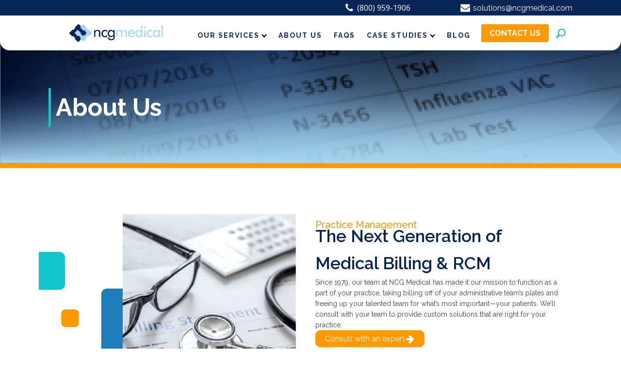

--- FILE ---
content_type: text/html; charset=UTF-8
request_url: https://www.ncgmedical.com/wp-content/plugins/JetCode/js/user/main.js?ver=1.0.0
body_size: 30865
content:
<!DOCTYPE html>
<html lang="en-US" prefix="og: https://ogp.me/ns#" >
<head>
<meta charset="UTF-8">
<meta name="viewport" content="width=device-width, initial-scale=1.0">
<!-- WP_HEAD() START -->
<link rel="preload" as="style" href="https://fonts.googleapis.com/css?family=Open+Sans:100,200,300,400,500,600,700,800,900|Source+Sans+Pro:100,200,300,400,500,600,700,800,900|Raleway:100,200,300,400,500,600,700,800,900" >
<link rel="stylesheet" href="https://fonts.googleapis.com/css?family=Open+Sans:100,200,300,400,500,600,700,800,900|Source+Sans+Pro:100,200,300,400,500,600,700,800,900|Raleway:100,200,300,400,500,600,700,800,900">

<!-- Search Engine Optimization by Rank Math - https://rankmath.com/ -->
<title>Home - NCG Medical</title>
<meta name="robots" content="index, follow, max-snippet:-1, max-video-preview:-1, max-image-preview:large"/>
<link rel="canonical" href="https://www.ncgmedical.com/" />
<meta property="og:locale" content="en_US" />
<meta property="og:type" content="website" />
<meta property="og:title" content="Home - NCG Medical" />
<meta property="og:url" content="https://www.ncgmedical.com/" />
<meta property="og:site_name" content="NCG Medical" />
<meta property="og:updated_time" content="2025-09-19T15:32:20+00:00" />
<meta property="article:published_time" content="2024-04-15T14:24:39+00:00" />
<meta property="article:modified_time" content="2025-09-19T15:32:20+00:00" />
<meta name="twitter:card" content="summary_large_image" />
<meta name="twitter:title" content="Home - NCG Medical" />
<meta name="twitter:label1" content="Time to read" />
<meta name="twitter:data1" content="Less than a minute" />
<script type="application/ld+json" class="rank-math-schema">{"@context":"https://schema.org","@graph":[{"@type":["Person","Organization"],"@id":"https://www.ncgmedical.com/#person","name":"NCG Medical"},{"@type":"WebSite","@id":"https://www.ncgmedical.com/#website","url":"https://www.ncgmedical.com","name":"NCG Medical","publisher":{"@id":"https://www.ncgmedical.com/#person"},"inLanguage":"en-US","potentialAction":{"@type":"SearchAction","target":"https://www.ncgmedical.com/?s={search_term_string}","query-input":"required name=search_term_string"}},{"@type":"WebPage","@id":"https://www.ncgmedical.com/#webpage","url":"https://www.ncgmedical.com/","name":"Home - NCG Medical","datePublished":"2024-04-15T14:24:39+00:00","dateModified":"2025-09-19T15:32:20+00:00","about":{"@id":"https://www.ncgmedical.com/#person"},"isPartOf":{"@id":"https://www.ncgmedical.com/#website"},"inLanguage":"en-US"},{"@type":"Person","@id":"https://www.ncgmedical.com/author/","url":"https://www.ncgmedical.com/author/","image":{"@type":"ImageObject","@id":"https://secure.gravatar.com/avatar/?s=96&amp;d=mm&amp;r=g","url":"https://secure.gravatar.com/avatar/?s=96&amp;d=mm&amp;r=g","inLanguage":"en-US"}},{"@type":"Article","headline":"Home - NCG Medical","datePublished":"2024-04-15T14:24:39+00:00","dateModified":"2025-09-19T15:32:20+00:00","author":{"@id":"https://www.ncgmedical.com/author/"},"publisher":{"@id":"https://www.ncgmedical.com/#person"},"name":"Home - NCG Medical","@id":"https://www.ncgmedical.com/#richSnippet","isPartOf":{"@id":"https://www.ncgmedical.com/#webpage"},"inLanguage":"en-US","mainEntityOfPage":{"@id":"https://www.ncgmedical.com/#webpage"}}]}</script>
<!-- /Rank Math WordPress SEO plugin -->

<link rel='dns-prefetch' href='//js.hs-scripts.com' />
<link rel='dns-prefetch' href='//www.googletagmanager.com' />
<link rel='dns-prefetch' href='//use.fontawesome.com' />
<link rel="alternate" type="application/rss+xml" title="NCG Medical &raquo; Feed" href="https://www.ncgmedical.com/feed/" />
<link rel="alternate" type="application/rss+xml" title="NCG Medical &raquo; Comments Feed" href="https://www.ncgmedical.com/comments/feed/" />
<link rel="alternate" title="oEmbed (JSON)" type="application/json+oembed" href="https://www.ncgmedical.com/wp-json/oembed/1.0/embed?url=https%3A%2F%2Fwww.ncgmedical.com%2F" />
<link rel="alternate" title="oEmbed (XML)" type="text/xml+oembed" href="https://www.ncgmedical.com/wp-json/oembed/1.0/embed?url=https%3A%2F%2Fwww.ncgmedical.com%2F&#038;format=xml" />
<style id='wp-img-auto-sizes-contain-inline-css'>
img:is([sizes=auto i],[sizes^="auto," i]){contain-intrinsic-size:3000px 1500px}
/*# sourceURL=wp-img-auto-sizes-contain-inline-css */
</style>
<style id='wp-block-library-inline-css'>
:root{--wp-block-synced-color:#7a00df;--wp-block-synced-color--rgb:122,0,223;--wp-bound-block-color:var(--wp-block-synced-color);--wp-editor-canvas-background:#ddd;--wp-admin-theme-color:#007cba;--wp-admin-theme-color--rgb:0,124,186;--wp-admin-theme-color-darker-10:#006ba1;--wp-admin-theme-color-darker-10--rgb:0,107,160.5;--wp-admin-theme-color-darker-20:#005a87;--wp-admin-theme-color-darker-20--rgb:0,90,135;--wp-admin-border-width-focus:2px}@media (min-resolution:192dpi){:root{--wp-admin-border-width-focus:1.5px}}.wp-element-button{cursor:pointer}:root .has-very-light-gray-background-color{background-color:#eee}:root .has-very-dark-gray-background-color{background-color:#313131}:root .has-very-light-gray-color{color:#eee}:root .has-very-dark-gray-color{color:#313131}:root .has-vivid-green-cyan-to-vivid-cyan-blue-gradient-background{background:linear-gradient(135deg,#00d084,#0693e3)}:root .has-purple-crush-gradient-background{background:linear-gradient(135deg,#34e2e4,#4721fb 50%,#ab1dfe)}:root .has-hazy-dawn-gradient-background{background:linear-gradient(135deg,#faaca8,#dad0ec)}:root .has-subdued-olive-gradient-background{background:linear-gradient(135deg,#fafae1,#67a671)}:root .has-atomic-cream-gradient-background{background:linear-gradient(135deg,#fdd79a,#004a59)}:root .has-nightshade-gradient-background{background:linear-gradient(135deg,#330968,#31cdcf)}:root .has-midnight-gradient-background{background:linear-gradient(135deg,#020381,#2874fc)}:root{--wp--preset--font-size--normal:16px;--wp--preset--font-size--huge:42px}.has-regular-font-size{font-size:1em}.has-larger-font-size{font-size:2.625em}.has-normal-font-size{font-size:var(--wp--preset--font-size--normal)}.has-huge-font-size{font-size:var(--wp--preset--font-size--huge)}.has-text-align-center{text-align:center}.has-text-align-left{text-align:left}.has-text-align-right{text-align:right}.has-fit-text{white-space:nowrap!important}#end-resizable-editor-section{display:none}.aligncenter{clear:both}.items-justified-left{justify-content:flex-start}.items-justified-center{justify-content:center}.items-justified-right{justify-content:flex-end}.items-justified-space-between{justify-content:space-between}.screen-reader-text{border:0;clip-path:inset(50%);height:1px;margin:-1px;overflow:hidden;padding:0;position:absolute;width:1px;word-wrap:normal!important}.screen-reader-text:focus{background-color:#ddd;clip-path:none;color:#444;display:block;font-size:1em;height:auto;left:5px;line-height:normal;padding:15px 23px 14px;text-decoration:none;top:5px;width:auto;z-index:100000}html :where(.has-border-color){border-style:solid}html :where([style*=border-top-color]){border-top-style:solid}html :where([style*=border-right-color]){border-right-style:solid}html :where([style*=border-bottom-color]){border-bottom-style:solid}html :where([style*=border-left-color]){border-left-style:solid}html :where([style*=border-width]){border-style:solid}html :where([style*=border-top-width]){border-top-style:solid}html :where([style*=border-right-width]){border-right-style:solid}html :where([style*=border-bottom-width]){border-bottom-style:solid}html :where([style*=border-left-width]){border-left-style:solid}html :where(img[class*=wp-image-]){height:auto;max-width:100%}:where(figure){margin:0 0 1em}html :where(.is-position-sticky){--wp-admin--admin-bar--position-offset:var(--wp-admin--admin-bar--height,0px)}@media screen and (max-width:600px){html :where(.is-position-sticky){--wp-admin--admin-bar--position-offset:0px}}
/*# sourceURL=/wp-includes/css/dist/block-library/common.min.css */
</style>
<style id='classic-theme-styles-inline-css'>
/*! This file is auto-generated */
.wp-block-button__link{color:#fff;background-color:#32373c;border-radius:9999px;box-shadow:none;text-decoration:none;padding:calc(.667em + 2px) calc(1.333em + 2px);font-size:1.125em}.wp-block-file__button{background:#32373c;color:#fff;text-decoration:none}
/*# sourceURL=/wp-includes/css/classic-themes.min.css */
</style>
<style id='font-awesome-svg-styles-default-inline-css'>
.svg-inline--fa {
  display: inline-block;
  height: 1em;
  overflow: visible;
  vertical-align: -.125em;
}
/*# sourceURL=font-awesome-svg-styles-default-inline-css */
</style>
<link rel='stylesheet' id='font-awesome-svg-styles-css' href='https://www.ncgmedical.com/wp-content/uploads/font-awesome/v6.7.2/css/svg-with-js.css' media='all' />
<style id='font-awesome-svg-styles-inline-css'>
   .wp-block-font-awesome-icon svg::before,
   .wp-rich-text-font-awesome-icon svg::before {content: unset;}
/*# sourceURL=font-awesome-svg-styles-inline-css */
</style>
<style id='global-styles-inline-css'>
:root{--wp--preset--aspect-ratio--square: 1;--wp--preset--aspect-ratio--4-3: 4/3;--wp--preset--aspect-ratio--3-4: 3/4;--wp--preset--aspect-ratio--3-2: 3/2;--wp--preset--aspect-ratio--2-3: 2/3;--wp--preset--aspect-ratio--16-9: 16/9;--wp--preset--aspect-ratio--9-16: 9/16;--wp--preset--color--black: #000000;--wp--preset--color--cyan-bluish-gray: #abb8c3;--wp--preset--color--white: #ffffff;--wp--preset--color--pale-pink: #f78da7;--wp--preset--color--vivid-red: #cf2e2e;--wp--preset--color--luminous-vivid-orange: #ff6900;--wp--preset--color--luminous-vivid-amber: #fcb900;--wp--preset--color--light-green-cyan: #7bdcb5;--wp--preset--color--vivid-green-cyan: #00d084;--wp--preset--color--pale-cyan-blue: #8ed1fc;--wp--preset--color--vivid-cyan-blue: #0693e3;--wp--preset--color--vivid-purple: #9b51e0;--wp--preset--color--base: #f9f9f9;--wp--preset--color--base-2: #ffffff;--wp--preset--color--contrast: #111111;--wp--preset--color--contrast-2: #636363;--wp--preset--color--contrast-3: #A4A4A4;--wp--preset--color--accent: #cfcabe;--wp--preset--color--accent-2: #c2a990;--wp--preset--color--accent-3: #d8613c;--wp--preset--color--accent-4: #b1c5a4;--wp--preset--color--accent-5: #b5bdbc;--wp--preset--gradient--vivid-cyan-blue-to-vivid-purple: linear-gradient(135deg,rgb(6,147,227) 0%,rgb(155,81,224) 100%);--wp--preset--gradient--light-green-cyan-to-vivid-green-cyan: linear-gradient(135deg,rgb(122,220,180) 0%,rgb(0,208,130) 100%);--wp--preset--gradient--luminous-vivid-amber-to-luminous-vivid-orange: linear-gradient(135deg,rgb(252,185,0) 0%,rgb(255,105,0) 100%);--wp--preset--gradient--luminous-vivid-orange-to-vivid-red: linear-gradient(135deg,rgb(255,105,0) 0%,rgb(207,46,46) 100%);--wp--preset--gradient--very-light-gray-to-cyan-bluish-gray: linear-gradient(135deg,rgb(238,238,238) 0%,rgb(169,184,195) 100%);--wp--preset--gradient--cool-to-warm-spectrum: linear-gradient(135deg,rgb(74,234,220) 0%,rgb(151,120,209) 20%,rgb(207,42,186) 40%,rgb(238,44,130) 60%,rgb(251,105,98) 80%,rgb(254,248,76) 100%);--wp--preset--gradient--blush-light-purple: linear-gradient(135deg,rgb(255,206,236) 0%,rgb(152,150,240) 100%);--wp--preset--gradient--blush-bordeaux: linear-gradient(135deg,rgb(254,205,165) 0%,rgb(254,45,45) 50%,rgb(107,0,62) 100%);--wp--preset--gradient--luminous-dusk: linear-gradient(135deg,rgb(255,203,112) 0%,rgb(199,81,192) 50%,rgb(65,88,208) 100%);--wp--preset--gradient--pale-ocean: linear-gradient(135deg,rgb(255,245,203) 0%,rgb(182,227,212) 50%,rgb(51,167,181) 100%);--wp--preset--gradient--electric-grass: linear-gradient(135deg,rgb(202,248,128) 0%,rgb(113,206,126) 100%);--wp--preset--gradient--midnight: linear-gradient(135deg,rgb(2,3,129) 0%,rgb(40,116,252) 100%);--wp--preset--gradient--gradient-1: linear-gradient(to bottom, #cfcabe 0%, #F9F9F9 100%);--wp--preset--gradient--gradient-2: linear-gradient(to bottom, #C2A990 0%, #F9F9F9 100%);--wp--preset--gradient--gradient-3: linear-gradient(to bottom, #D8613C 0%, #F9F9F9 100%);--wp--preset--gradient--gradient-4: linear-gradient(to bottom, #B1C5A4 0%, #F9F9F9 100%);--wp--preset--gradient--gradient-5: linear-gradient(to bottom, #B5BDBC 0%, #F9F9F9 100%);--wp--preset--gradient--gradient-6: linear-gradient(to bottom, #A4A4A4 0%, #F9F9F9 100%);--wp--preset--gradient--gradient-7: linear-gradient(to bottom, #cfcabe 50%, #F9F9F9 50%);--wp--preset--gradient--gradient-8: linear-gradient(to bottom, #C2A990 50%, #F9F9F9 50%);--wp--preset--gradient--gradient-9: linear-gradient(to bottom, #D8613C 50%, #F9F9F9 50%);--wp--preset--gradient--gradient-10: linear-gradient(to bottom, #B1C5A4 50%, #F9F9F9 50%);--wp--preset--gradient--gradient-11: linear-gradient(to bottom, #B5BDBC 50%, #F9F9F9 50%);--wp--preset--gradient--gradient-12: linear-gradient(to bottom, #A4A4A4 50%, #F9F9F9 50%);--wp--preset--font-size--small: 0.9rem;--wp--preset--font-size--medium: 1.05rem;--wp--preset--font-size--large: clamp(1.39rem, 1.39rem + ((1vw - 0.2rem) * 0.767), 1.85rem);--wp--preset--font-size--x-large: clamp(1.85rem, 1.85rem + ((1vw - 0.2rem) * 1.083), 2.5rem);--wp--preset--font-size--xx-large: clamp(2.5rem, 2.5rem + ((1vw - 0.2rem) * 1.283), 3.27rem);--wp--preset--font-family--body: "Inter", sans-serif;--wp--preset--font-family--heading: Cardo;--wp--preset--font-family--system-sans-serif: -apple-system, BlinkMacSystemFont, avenir next, avenir, segoe ui, helvetica neue, helvetica, Cantarell, Ubuntu, roboto, noto, arial, sans-serif;--wp--preset--font-family--system-serif: Iowan Old Style, Apple Garamond, Baskerville, Times New Roman, Droid Serif, Times, Source Serif Pro, serif, Apple Color Emoji, Segoe UI Emoji, Segoe UI Symbol;--wp--preset--spacing--20: min(1.5rem, 2vw);--wp--preset--spacing--30: min(2.5rem, 3vw);--wp--preset--spacing--40: min(4rem, 5vw);--wp--preset--spacing--50: min(6.5rem, 8vw);--wp--preset--spacing--60: min(10.5rem, 13vw);--wp--preset--spacing--70: 3.38rem;--wp--preset--spacing--80: 5.06rem;--wp--preset--spacing--10: 1rem;--wp--preset--shadow--natural: 6px 6px 9px rgba(0, 0, 0, 0.2);--wp--preset--shadow--deep: 12px 12px 50px rgba(0, 0, 0, 0.4);--wp--preset--shadow--sharp: 6px 6px 0px rgba(0, 0, 0, 0.2);--wp--preset--shadow--outlined: 6px 6px 0px -3px rgb(255, 255, 255), 6px 6px rgb(0, 0, 0);--wp--preset--shadow--crisp: 6px 6px 0px rgb(0, 0, 0);}:root :where(.is-layout-flow) > :first-child{margin-block-start: 0;}:root :where(.is-layout-flow) > :last-child{margin-block-end: 0;}:root :where(.is-layout-flow) > *{margin-block-start: 1.2rem;margin-block-end: 0;}:root :where(.is-layout-constrained) > :first-child{margin-block-start: 0;}:root :where(.is-layout-constrained) > :last-child{margin-block-end: 0;}:root :where(.is-layout-constrained) > *{margin-block-start: 1.2rem;margin-block-end: 0;}:root :where(.is-layout-flex){gap: 1.2rem;}:root :where(.is-layout-grid){gap: 1.2rem;}body .is-layout-flex{display: flex;}.is-layout-flex{flex-wrap: wrap;align-items: center;}.is-layout-flex > :is(*, div){margin: 0;}body .is-layout-grid{display: grid;}.is-layout-grid > :is(*, div){margin: 0;}.has-black-color{color: var(--wp--preset--color--black) !important;}.has-cyan-bluish-gray-color{color: var(--wp--preset--color--cyan-bluish-gray) !important;}.has-white-color{color: var(--wp--preset--color--white) !important;}.has-pale-pink-color{color: var(--wp--preset--color--pale-pink) !important;}.has-vivid-red-color{color: var(--wp--preset--color--vivid-red) !important;}.has-luminous-vivid-orange-color{color: var(--wp--preset--color--luminous-vivid-orange) !important;}.has-luminous-vivid-amber-color{color: var(--wp--preset--color--luminous-vivid-amber) !important;}.has-light-green-cyan-color{color: var(--wp--preset--color--light-green-cyan) !important;}.has-vivid-green-cyan-color{color: var(--wp--preset--color--vivid-green-cyan) !important;}.has-pale-cyan-blue-color{color: var(--wp--preset--color--pale-cyan-blue) !important;}.has-vivid-cyan-blue-color{color: var(--wp--preset--color--vivid-cyan-blue) !important;}.has-vivid-purple-color{color: var(--wp--preset--color--vivid-purple) !important;}.has-black-background-color{background-color: var(--wp--preset--color--black) !important;}.has-cyan-bluish-gray-background-color{background-color: var(--wp--preset--color--cyan-bluish-gray) !important;}.has-white-background-color{background-color: var(--wp--preset--color--white) !important;}.has-pale-pink-background-color{background-color: var(--wp--preset--color--pale-pink) !important;}.has-vivid-red-background-color{background-color: var(--wp--preset--color--vivid-red) !important;}.has-luminous-vivid-orange-background-color{background-color: var(--wp--preset--color--luminous-vivid-orange) !important;}.has-luminous-vivid-amber-background-color{background-color: var(--wp--preset--color--luminous-vivid-amber) !important;}.has-light-green-cyan-background-color{background-color: var(--wp--preset--color--light-green-cyan) !important;}.has-vivid-green-cyan-background-color{background-color: var(--wp--preset--color--vivid-green-cyan) !important;}.has-pale-cyan-blue-background-color{background-color: var(--wp--preset--color--pale-cyan-blue) !important;}.has-vivid-cyan-blue-background-color{background-color: var(--wp--preset--color--vivid-cyan-blue) !important;}.has-vivid-purple-background-color{background-color: var(--wp--preset--color--vivid-purple) !important;}.has-black-border-color{border-color: var(--wp--preset--color--black) !important;}.has-cyan-bluish-gray-border-color{border-color: var(--wp--preset--color--cyan-bluish-gray) !important;}.has-white-border-color{border-color: var(--wp--preset--color--white) !important;}.has-pale-pink-border-color{border-color: var(--wp--preset--color--pale-pink) !important;}.has-vivid-red-border-color{border-color: var(--wp--preset--color--vivid-red) !important;}.has-luminous-vivid-orange-border-color{border-color: var(--wp--preset--color--luminous-vivid-orange) !important;}.has-luminous-vivid-amber-border-color{border-color: var(--wp--preset--color--luminous-vivid-amber) !important;}.has-light-green-cyan-border-color{border-color: var(--wp--preset--color--light-green-cyan) !important;}.has-vivid-green-cyan-border-color{border-color: var(--wp--preset--color--vivid-green-cyan) !important;}.has-pale-cyan-blue-border-color{border-color: var(--wp--preset--color--pale-cyan-blue) !important;}.has-vivid-cyan-blue-border-color{border-color: var(--wp--preset--color--vivid-cyan-blue) !important;}.has-vivid-purple-border-color{border-color: var(--wp--preset--color--vivid-purple) !important;}.has-vivid-cyan-blue-to-vivid-purple-gradient-background{background: var(--wp--preset--gradient--vivid-cyan-blue-to-vivid-purple) !important;}.has-light-green-cyan-to-vivid-green-cyan-gradient-background{background: var(--wp--preset--gradient--light-green-cyan-to-vivid-green-cyan) !important;}.has-luminous-vivid-amber-to-luminous-vivid-orange-gradient-background{background: var(--wp--preset--gradient--luminous-vivid-amber-to-luminous-vivid-orange) !important;}.has-luminous-vivid-orange-to-vivid-red-gradient-background{background: var(--wp--preset--gradient--luminous-vivid-orange-to-vivid-red) !important;}.has-very-light-gray-to-cyan-bluish-gray-gradient-background{background: var(--wp--preset--gradient--very-light-gray-to-cyan-bluish-gray) !important;}.has-cool-to-warm-spectrum-gradient-background{background: var(--wp--preset--gradient--cool-to-warm-spectrum) !important;}.has-blush-light-purple-gradient-background{background: var(--wp--preset--gradient--blush-light-purple) !important;}.has-blush-bordeaux-gradient-background{background: var(--wp--preset--gradient--blush-bordeaux) !important;}.has-luminous-dusk-gradient-background{background: var(--wp--preset--gradient--luminous-dusk) !important;}.has-pale-ocean-gradient-background{background: var(--wp--preset--gradient--pale-ocean) !important;}.has-electric-grass-gradient-background{background: var(--wp--preset--gradient--electric-grass) !important;}.has-midnight-gradient-background{background: var(--wp--preset--gradient--midnight) !important;}.has-small-font-size{font-size: var(--wp--preset--font-size--small) !important;}.has-medium-font-size{font-size: var(--wp--preset--font-size--medium) !important;}.has-large-font-size{font-size: var(--wp--preset--font-size--large) !important;}.has-x-large-font-size{font-size: var(--wp--preset--font-size--x-large) !important;}:where(.wp-site-blocks *:focus){outline-width:2px;outline-style:solid}
/*# sourceURL=global-styles-inline-css */
</style>
<link rel='stylesheet' id='contact-form-7-css' href='https://www.ncgmedical.com/wp-content/plugins/contact-form-7/includes/css/styles.css?ver=5.9.8' media='all' />
<link rel='stylesheet' id='oxygen-css' href='https://www.ncgmedical.com/wp-content/plugins/oxygen/component-framework/oxygen.css?ver=4.8.1' media='all' />
<link rel='stylesheet' id='font-awesome-official-css' href='https://use.fontawesome.com/releases/v6.7.2/css/all.css' media='all' integrity="sha384-nRgPTkuX86pH8yjPJUAFuASXQSSl2/bBUiNV47vSYpKFxHJhbcrGnmlYpYJMeD7a" crossorigin="anonymous" />
<link rel='stylesheet' id='wpdreams-asl-basic-css' href='https://www.ncgmedical.com/wp-content/plugins/ajax-search-lite/css/style.basic.css?ver=4.12.2' media='all' />
<link rel='stylesheet' id='wpdreams-asl-instance-css' href='https://www.ncgmedical.com/wp-content/plugins/ajax-search-lite/css/style-underline.css?ver=4.12.2' media='all' />
<link rel='stylesheet' id='font-awesome-official-v4shim-css' href='https://use.fontawesome.com/releases/v6.7.2/css/v4-shims.css' media='all' integrity="sha384-npPMK6zwqNmU3qyCCxEcWJkLBNYxEFM1nGgSoAWuCCXqVVz0cvwKEMfyTNkOxM2N" crossorigin="anonymous" />
<script src="https://www.ncgmedical.com/wp-includes/js/jquery/jquery.min.js?ver=3.7.1" id="jquery-core-js"></script>

<!-- Google tag (gtag.js) snippet added by Site Kit -->

<!-- Google Ads snippet added by Site Kit -->
<script src="https://www.googletagmanager.com/gtag/js?id=AW-971493278" id="google_gtagjs-js" async></script>
<script id="google_gtagjs-js-after">
window.dataLayer = window.dataLayer || [];function gtag(){dataLayer.push(arguments);}
gtag("js", new Date());
gtag("set", "developer_id.dZTNiMT", true);
gtag("config", "AW-971493278");
//# sourceURL=google_gtagjs-js-after
</script>

<!-- End Google tag (gtag.js) snippet added by Site Kit -->
<link rel="https://api.w.org/" href="https://www.ncgmedical.com/wp-json/" /><link rel="alternate" title="JSON" type="application/json" href="https://www.ncgmedical.com/wp-json/wp/v2/pages/14" /><link rel="EditURI" type="application/rsd+xml" title="RSD" href="https://www.ncgmedical.com/xmlrpc.php?rsd" />
<meta name="generator" content="WordPress 6.9" />
<link rel='shortlink' href='https://www.ncgmedical.com/' />
<meta name="generator" content="Site Kit by Google 1.132.0" />			<!-- DO NOT COPY THIS SNIPPET! Start of Page Analytics Tracking for HubSpot WordPress plugin v11.1.34-->
			<script class="hsq-set-content-id" data-content-id="standard-page">
				var _hsq = _hsq || [];
				_hsq.push(["setContentType", "standard-page"]);
			</script>
			<!-- DO NOT COPY THIS SNIPPET! End of Page Analytics Tracking for HubSpot WordPress plugin -->
							<link rel="preconnect" href="https://fonts.gstatic.com" crossorigin />
				<link rel="preload" as="style" href="//fonts.googleapis.com/css?family=Open+Sans&display=swap" />
				<link rel="stylesheet" href="//fonts.googleapis.com/css?family=Open+Sans&display=swap" media="all" />
				
<!-- Google Tag Manager snippet added by Site Kit -->
<script>
			( function( w, d, s, l, i ) {
				w[l] = w[l] || [];
				w[l].push( {'gtm.start': new Date().getTime(), event: 'gtm.js'} );
				var f = d.getElementsByTagName( s )[0],
					j = d.createElement( s ), dl = l != 'dataLayer' ? '&l=' + l : '';
				j.async = true;
				j.src = 'https://www.googletagmanager.com/gtm.js?id=' + i + dl;
				f.parentNode.insertBefore( j, f );
			} )( window, document, 'script', 'dataLayer', 'GTM-WT44VZFJ' );
			
</script>

<!-- End Google Tag Manager snippet added by Site Kit -->
			            <style>
				            
					div[id*='ajaxsearchlitesettings'].searchsettings .asl_option_inner label {
						font-size: 0px !important;
						color: rgba(0, 0, 0, 0);
					}
					div[id*='ajaxsearchlitesettings'].searchsettings .asl_option_inner label:after {
						font-size: 11px !important;
						position: absolute;
						top: 0;
						left: 0;
						z-index: 1;
					}
					.asl_w_container {
						width: 100%;
						margin: 0px 0px 0px 0px;
						min-width: 200px;
					}
					div[id*='ajaxsearchlite'].asl_m {
						width: 100%;
					}
					div[id*='ajaxsearchliteres'].wpdreams_asl_results div.resdrg span.highlighted {
						font-weight: bold;
						color: #fe9a00;
						background-color: rgba(238, 238, 238, 1);
					}
					div[id*='ajaxsearchliteres'].wpdreams_asl_results .results img.asl_image {
						width: 70px;
						height: 70px;
						object-fit: cover;
					}
					div.asl_r .results {
						max-height: none;
					}
				
							.asl_w, .asl_w * {font-family:"Raleway" !important;}
							.asl_m input[type=search]::placeholder{font-family:"Raleway" !important;}
							.asl_m input[type=search]::-webkit-input-placeholder{font-family:"Raleway" !important;}
							.asl_m input[type=search]::-moz-placeholder{font-family:"Raleway" !important;}
							.asl_m input[type=search]:-ms-input-placeholder{font-family:"Raleway" !important;}
						
						div.asl_r.asl_w.vertical .results .item::after {
							display: block;
							position: absolute;
							bottom: 0;
							content: '';
							height: 1px;
							width: 100%;
							background: #D8D8D8;
						}
						div.asl_r.asl_w.vertical .results .item.asl_last_item::after {
							display: none;
						}
								            </style>
			            <style class='wp-fonts-local'>
@font-face{font-family:Inter;font-style:normal;font-weight:300 900;font-display:fallback;src:url('https://www.ncgmedical.com/wp-content/themes/oxygen-is-not-a-theme/assets/fonts/inter/Inter-VariableFont_slnt,wght.woff2') format('woff2');font-stretch:normal;}
@font-face{font-family:Cardo;font-style:normal;font-weight:400;font-display:fallback;src:url('https://www.ncgmedical.com/wp-content/themes/oxygen-is-not-a-theme/assets/fonts/cardo/cardo_normal_400.woff2') format('woff2');}
@font-face{font-family:Cardo;font-style:italic;font-weight:400;font-display:fallback;src:url('https://www.ncgmedical.com/wp-content/themes/oxygen-is-not-a-theme/assets/fonts/cardo/cardo_italic_400.woff2') format('woff2');}
@font-face{font-family:Cardo;font-style:normal;font-weight:700;font-display:fallback;src:url('https://www.ncgmedical.com/wp-content/themes/oxygen-is-not-a-theme/assets/fonts/cardo/cardo_normal_700.woff2') format('woff2');}
</style>
<link rel='stylesheet' id='oxygen-cache-61-css' href='//www.ncgmedical.com/wp-content/uploads/oxygen/css/61.css?cache=1758301953&#038;ver=6.9' media='all' />
<link rel='stylesheet' id='oxygen-cache-12-css' href='//www.ncgmedical.com/wp-content/uploads/oxygen/css/12.css?cache=1758305444&#038;ver=6.9' media='all' />
<link rel='stylesheet' id='oxygen-cache-14-css' href='//www.ncgmedical.com/wp-content/uploads/oxygen/css/14.css?cache=1759421534&#038;ver=6.9' media='all' />
<link rel='stylesheet' id='oxygen-universal-styles-css' href='//www.ncgmedical.com/wp-content/uploads/oxygen/css/universal.css?cache=1759752078&#038;ver=6.9' media='all' />
<!-- END OF WP_HEAD() -->
</head>
<body class="home wp-singular page-template-default page page-id-14 wp-embed-responsive wp-theme-oxygen-is-not-a-theme  oxygen-body" >

		<!-- Google Tag Manager (noscript) snippet added by Site Kit -->
		<noscript>
			<iframe src="https://www.googletagmanager.com/ns.html?id=GTM-WT44VZFJ" height="0" width="0" style="display:none;visibility:hidden"></iframe>
		</noscript>
		<!-- End Google Tag Manager (noscript) snippet added by Site Kit -->
		


						<section id="section-2-12" class=" ct-section" ><div class="ct-section-inner-wrap"><div id="div_block-7-12" class="ct-div-block" ><a id="link-10-12" class="ct-link link-hover" href="tel:18009591906" target="_self"  ><div id="fancy_icon-11-12" class="ct-fancy-icon" ><svg id="svg-fancy_icon-11-12"><use xlink:href="#FontAwesomeicon-phone"></use></svg></div><p id="text_block-103-12" class="ct-text-block" >(800) 959-1906</p></a><a id="link-13-12" class="ct-link link-hover" href="mailto:solutions@ncgmedical.com" target="_self"  ><div id="fancy_icon-14-12" class="ct-fancy-icon" ><svg id="svg-fancy_icon-14-12"><use xlink:href="#FontAwesomeicon-envelope"></use></svg></div><p id="text_block-15-12" class="ct-text-block" >solutions@ncgmedical.com</p></a></div></div></section><header id="_header-168-12" class="oxy-header-wrapper oxy-overlay-header oxy-header" ><div id="_header_row-169-12" class="oxy-header-row" ><div class="oxy-header-container"><div id="_header_left-170-12" class="oxy-header-left" ><a id="link-94-12" class="ct-link" href="/"   ><img  id="image-37-12" alt="" src="https://www.ncgmedical.com/wp-content/uploads/2025/09/logoRecurso-2.png" class="ct-image" srcset="" sizes="(max-width: 278px) 100vw, 278px" /></a></div><div id="_header_center-171-12" class="oxy-header-center" >
		<div id="-pro-menu-38-12" class="oxy-pro-menu " ><div class="oxy-pro-menu-mobile-open-icon " data-off-canvas-alignment=""><svg id="-pro-menu-38-12-open-icon"><use xlink:href="#Lineariconsicon-menu-circle"></use></svg>Menu</div>

                
        <div class="oxy-pro-menu-container  oxy-pro-menu-show-dropdown" data-aos-duration="400" 

             data-oxy-pro-menu-dropdown-animation="zoom-in-down"
             data-oxy-pro-menu-dropdown-animation-duration="0.4"
             data-entire-parent-toggles-dropdown="true"

             
                          data-oxy-pro-menu-dropdown-animation-duration="0.4"
             
                          data-oxy-pro-menu-dropdown-links-on-mobile="hide">
             
            <div class="menu-main-menu-header-container"><ul id="menu-main-menu-header" class="oxy-pro-menu-list"><li id="menu-item-24" class="menu-item menu-item-type-post_type menu-item-object-page menu-item-has-children menu-item-24"><a href="https://www.ncgmedical.com/medical-practice-consulting-services/">OUR SERVICES</a>
<ul class="sub-menu">
	<li id="menu-item-93" class="menu-item menu-item-type-post_type menu-item-object-page menu-item-93"><a href="https://www.ncgmedical.com/services/dermatology-insurance-billing/">Dermatology Medical Billing Services</a></li>
	<li id="menu-item-92" class="menu-item menu-item-type-post_type menu-item-object-page menu-item-92"><a href="https://www.ncgmedical.com/services/gastroenterology-insurance-billing/">Gastroenterology Medical Billing Services</a></li>
	<li id="menu-item-101" class="menu-item menu-item-type-post_type menu-item-object-page menu-item-101"><a href="https://www.ncgmedical.com/services/holistic-billing-services/">Holistic Billing Services</a></li>
	<li id="menu-item-120" class="menu-item menu-item-type-post_type menu-item-object-page menu-item-120"><a href="https://www.ncgmedical.com/services/radiation-oncology-medical-billing/">Radiation Oncology Medical Billing Service</a></li>
	<li id="menu-item-128" class="menu-item menu-item-type-post_type menu-item-object-page menu-item-128"><a href="https://www.ncgmedical.com/services/medical-insurance-billing/">RCM &amp; Medical Insurance Billing</a></li>
</ul>
</li>
<li id="menu-item-25" class="menu-item menu-item-type-post_type menu-item-object-page menu-item-25"><a href="https://www.ncgmedical.com/about/">ABOUT US</a></li>
<li id="menu-item-108" class="menu-item menu-item-type-custom menu-item-object-custom menu-item-108"><a href="/faqs">FAQS</a></li>
<li id="menu-item-113" class="menu-item menu-item-type-post_type menu-item-object-page menu-item-has-children menu-item-113"><a href="https://www.ncgmedical.com/success-stories/">CASE STUDIES</a>
<ul class="sub-menu">
	<li id="menu-item-196" class="menu-item menu-item-type-post_type menu-item-object-page menu-item-196"><a href="https://www.ncgmedical.com/medical-practice-consulting-services/consulting-medical-billing/">MEDICAL BILLING</a></li>
	<li id="menu-item-181" class="menu-item menu-item-type-post_type menu-item-object-page menu-item-181"><a href="https://www.ncgmedical.com/medical-practice-consulting-services/consulting-dermatology/">DERMATOLOGY</a></li>
	<li id="menu-item-176" class="menu-item menu-item-type-post_type menu-item-object-page menu-item-176"><a href="https://www.ncgmedical.com/medical-practice-consulting-services/consulting-gastroenterology/">GASTROENTEROLOGY</a></li>
	<li id="menu-item-200" class="menu-item menu-item-type-post_type menu-item-object-page menu-item-200"><a href="https://www.ncgmedical.com/medical-practice-consulting-services/consulting-radiation-oncology/">RADIATION</a></li>
	<li id="menu-item-192" class="menu-item menu-item-type-post_type menu-item-object-page menu-item-192"><a href="https://www.ncgmedical.com/medical-practice-consulting-services/consulting-holistic-billing/">HOLISTIC MEDICINE</a></li>
</ul>
</li>
<li id="menu-item-193" class="menu-item menu-item-type-post_type menu-item-object-page menu-item-193"><a href="https://www.ncgmedical.com/blog/">BLOG</a></li>
</ul></div>
            <div class="oxy-pro-menu-mobile-close-icon"><svg id="svg--pro-menu-38-12"><use xlink:href="#Lineariconsicon-cross-circle"></use></svg>Close</div>

        </div>

        </div>

		<script type="text/javascript">
			jQuery('#-pro-menu-38-12 .oxy-pro-menu-show-dropdown .menu-item-has-children > a', 'body').each(function(){
                jQuery(this).append('<div class="oxy-pro-menu-dropdown-icon-click-area"><svg class="oxy-pro-menu-dropdown-icon"><use xlink:href="#FontAwesomeicon-chevron-down"></use></svg></div>');
            });
            jQuery('#-pro-menu-38-12 .oxy-pro-menu-show-dropdown .menu-item:not(.menu-item-has-children) > a', 'body').each(function(){
                jQuery(this).append('<div class="oxy-pro-menu-dropdown-icon-click-area"></div>');
            });			</script><a id="link_button-47-12" class="ct-link-button" href="/contact-us/"   >CONTACT US</a><div id="_toggle-97-12" class="oxy-toggle toggle-4749 toggle-4749-expanded"  data-oxy-toggle-initial-state="open" data-oxy-toggle-active-class="toggle-4749-expanded" >
			<div class='oxy-expand-collapse-icon' href='#'></div>
			<div class='oxy-toggle-content'>
                			</div>
		</div><div id="shortcode-101-12" class="ct-shortcode" ><div class="asl_w_container asl_w_container_1">
	<div id='ajaxsearchlite1'
		 data-id="1"
		 data-instance="1"
		 class="asl_w asl_m asl_m_1 asl_m_1_1">
		<div class="probox">

	
	<div class='prosettings' style='display:none;' data-opened=0>
				<div class='innericon'>
			<svg version="1.1" xmlns="http://www.w3.org/2000/svg" xmlns:xlink="http://www.w3.org/1999/xlink" x="0px" y="0px" width="22" height="22" viewBox="0 0 512 512" enable-background="new 0 0 512 512" xml:space="preserve">
					<polygon transform = "rotate(90 256 256)" points="142.332,104.886 197.48,50 402.5,256 197.48,462 142.332,407.113 292.727,256 "/>
				</svg>
		</div>
	</div>

	
	
	<div class='proinput'>
        <form role="search" action='#' autocomplete="off"
			  aria-label="Search form">
			<input aria-label="Search input"
				   type='search' class='orig'
				   tabindex="0"
				   name='phrase'
				   placeholder='Search here..'
				   value=''
				   autocomplete="off"/>
			<input aria-label="Search autocomplete"
				   type='text'
				   class='autocomplete'
				   tabindex="-1"
				   name='phrase'
				   value=''
				   autocomplete="off" disabled/>
			<input type='submit' value="Start search" style='width:0; height: 0; visibility: hidden;'>
		</form>
	</div>

	
	
	<button class='promagnifier' tabindex="0" aria-label="Search magnifier">
				<span class='innericon' style="display:block;">
			<svg version="1.1" xmlns="http://www.w3.org/2000/svg" xmlns:xlink="http://www.w3.org/1999/xlink" x="0px" y="0px" width="22" height="22" viewBox="0 0 512 512" enable-background="new 0 0 512 512" xml:space="preserve">
					<path d="M460.355,421.59L353.844,315.078c20.041-27.553,31.885-61.437,31.885-98.037
						C385.729,124.934,310.793,50,218.686,50C126.58,50,51.645,124.934,51.645,217.041c0,92.106,74.936,167.041,167.041,167.041
						c34.912,0,67.352-10.773,94.184-29.158L419.945,462L460.355,421.59z M100.631,217.041c0-65.096,52.959-118.056,118.055-118.056
						c65.098,0,118.057,52.959,118.057,118.056c0,65.096-52.959,118.056-118.057,118.056C153.59,335.097,100.631,282.137,100.631,217.041
						z"/>
				</svg>
		</span>
	</button>

	
	
	<div class='proloading'>

		<div class="asl_loader"><div class="asl_loader-inner asl_simple-circle"></div></div>

			</div>

			<div class='proclose'>
			<svg version="1.1" xmlns="http://www.w3.org/2000/svg" xmlns:xlink="http://www.w3.org/1999/xlink" x="0px"
				 y="0px"
				 width="12" height="12" viewBox="0 0 512 512" enable-background="new 0 0 512 512"
				 xml:space="preserve">
				<polygon points="438.393,374.595 319.757,255.977 438.378,137.348 374.595,73.607 255.995,192.225 137.375,73.622 73.607,137.352 192.246,255.983 73.622,374.625 137.352,438.393 256.002,319.734 374.652,438.378 "/>
			</svg>
		</div>
	
	
</div>	</div>
	<div class='asl_data_container' style="display:none !important;">
		<div class="asl_init_data wpdreams_asl_data_ct"
	 style="display:none !important;"
	 id="asl_init_id_1"
	 data-asl-id="1"
	 data-asl-instance="1"
	 data-asldata="[base64]/[base64]"></div>	<div id="asl_hidden_data">
		<svg style="position:absolute" height="0" width="0">
			<filter id="aslblur">
				<feGaussianBlur in="SourceGraphic" stdDeviation="4"/>
			</filter>
		</svg>
		<svg style="position:absolute" height="0" width="0">
			<filter id="no_aslblur"></filter>
		</svg>
	</div>
	</div>

	<div id='ajaxsearchliteres1'
	 class='vertical wpdreams_asl_results asl_w asl_r asl_r_1 asl_r_1_1'>

	
	<div class="results">

		
		<div class="resdrg">
		</div>

		
	</div>

	
	
</div>

	<div id='__original__ajaxsearchlitesettings1'
		 data-id="1"
		 class="searchsettings wpdreams_asl_settings asl_w asl_s asl_s_1">
		<form name='options'
	  aria-label="Search settings form"
	  autocomplete = 'off'>

	
	
	<input type="hidden" name="filters_changed" style="display:none;" value="0">
	<input type="hidden" name="filters_initial" style="display:none;" value="1">

	<div class="asl_option_inner hiddend">
		<input type='hidden' name='qtranslate_lang' id='qtranslate_lang1'
			   value='0'/>
	</div>

	
	
	<fieldset class="asl_sett_scroll">
		<legend style="display: none;">Generic selectors</legend>
		<div class="asl_option" tabindex="0">
			<div class="asl_option_inner">
				<input type="checkbox" value="exact"
					   aria-label="Exact matches only"
					   name="asl_gen[]" />
				<div class="asl_option_checkbox"></div>
			</div>
			<div class="asl_option_label">
				Exact matches only			</div>
		</div>
		<div class="asl_option" tabindex="0">
			<div class="asl_option_inner">
				<input type="checkbox" value="title"
					   aria-label="Search in title"
					   name="asl_gen[]"  checked="checked"/>
				<div class="asl_option_checkbox"></div>
			</div>
			<div class="asl_option_label">
				Search in title			</div>
		</div>
		<div class="asl_option" tabindex="0">
			<div class="asl_option_inner">
				<input type="checkbox" value="content"
					   aria-label="Search in content"
					   name="asl_gen[]"  checked="checked"/>
				<div class="asl_option_checkbox"></div>
			</div>
			<div class="asl_option_label">
				Search in content			</div>
		</div>
		<div class="asl_option_inner hiddend">
			<input type="checkbox" value="excerpt"
				   aria-label="Search in excerpt"
				   name="asl_gen[]"  checked="checked"/>
			<div class="asl_option_checkbox"></div>
		</div>
	</fieldset>
	<fieldset class="asl_sett_scroll">
		<legend style="display: none;">Post Type Selectors</legend>
					<div class="asl_option_inner hiddend">
				<input type="checkbox" value="post"
					   aria-label="Hidden option, ignore please"
					   name="customset[]" checked="checked"/>
			</div>
						<div class="asl_option_inner hiddend">
				<input type="checkbox" value="page"
					   aria-label="Hidden option, ignore please"
					   name="customset[]" checked="checked"/>
			</div>
				</fieldset>
	</form>
	</div>
</div></div></div><div id="_header_right-172-12" class="oxy-header-right" >
		<div id="-pro-menu-44-12" class="oxy-pro-menu " ><div class="oxy-pro-menu-mobile-open-icon " data-off-canvas-alignment=""><svg id="-pro-menu-44-12-open-icon"><use xlink:href="#FontAwesomeicon-bars"></use></svg></div>

                
        <div class="oxy-pro-menu-container  oxy-pro-menu-show-dropdown" data-aos-duration="400" 

             data-oxy-pro-menu-dropdown-animation="zoom-in-down"
             data-oxy-pro-menu-dropdown-animation-duration="0.4"
             data-entire-parent-toggles-dropdown="true"

             
                          data-oxy-pro-menu-dropdown-animation-duration="0.4"
             
                          data-oxy-pro-menu-dropdown-links-on-mobile="hide">
             
            <div class="menu-main-menu-header-container"><ul id="menu-main-menu-header-1" class="oxy-pro-menu-list"><li class="menu-item menu-item-type-post_type menu-item-object-page menu-item-has-children menu-item-24"><a href="https://www.ncgmedical.com/medical-practice-consulting-services/">OUR SERVICES</a>
<ul class="sub-menu">
	<li class="menu-item menu-item-type-post_type menu-item-object-page menu-item-93"><a href="https://www.ncgmedical.com/services/dermatology-insurance-billing/">Dermatology Medical Billing Services</a></li>
	<li class="menu-item menu-item-type-post_type menu-item-object-page menu-item-92"><a href="https://www.ncgmedical.com/services/gastroenterology-insurance-billing/">Gastroenterology Medical Billing Services</a></li>
	<li class="menu-item menu-item-type-post_type menu-item-object-page menu-item-101"><a href="https://www.ncgmedical.com/services/holistic-billing-services/">Holistic Billing Services</a></li>
	<li class="menu-item menu-item-type-post_type menu-item-object-page menu-item-120"><a href="https://www.ncgmedical.com/services/radiation-oncology-medical-billing/">Radiation Oncology Medical Billing Service</a></li>
	<li class="menu-item menu-item-type-post_type menu-item-object-page menu-item-128"><a href="https://www.ncgmedical.com/services/medical-insurance-billing/">RCM &amp; Medical Insurance Billing</a></li>
</ul>
</li>
<li class="menu-item menu-item-type-post_type menu-item-object-page menu-item-25"><a href="https://www.ncgmedical.com/about/">ABOUT US</a></li>
<li class="menu-item menu-item-type-custom menu-item-object-custom menu-item-108"><a href="/faqs">FAQS</a></li>
<li class="menu-item menu-item-type-post_type menu-item-object-page menu-item-has-children menu-item-113"><a href="https://www.ncgmedical.com/success-stories/">CASE STUDIES</a>
<ul class="sub-menu">
	<li class="menu-item menu-item-type-post_type menu-item-object-page menu-item-196"><a href="https://www.ncgmedical.com/medical-practice-consulting-services/consulting-medical-billing/">MEDICAL BILLING</a></li>
	<li class="menu-item menu-item-type-post_type menu-item-object-page menu-item-181"><a href="https://www.ncgmedical.com/medical-practice-consulting-services/consulting-dermatology/">DERMATOLOGY</a></li>
	<li class="menu-item menu-item-type-post_type menu-item-object-page menu-item-176"><a href="https://www.ncgmedical.com/medical-practice-consulting-services/consulting-gastroenterology/">GASTROENTEROLOGY</a></li>
	<li class="menu-item menu-item-type-post_type menu-item-object-page menu-item-200"><a href="https://www.ncgmedical.com/medical-practice-consulting-services/consulting-radiation-oncology/">RADIATION</a></li>
	<li class="menu-item menu-item-type-post_type menu-item-object-page menu-item-192"><a href="https://www.ncgmedical.com/medical-practice-consulting-services/consulting-holistic-billing/">HOLISTIC MEDICINE</a></li>
</ul>
</li>
<li class="menu-item menu-item-type-post_type menu-item-object-page menu-item-193"><a href="https://www.ncgmedical.com/blog/">BLOG</a></li>
</ul></div>
            <div class="oxy-pro-menu-mobile-close-icon"><svg id="svg--pro-menu-44-12"><use xlink:href="#FontAwesomeicon-close"></use></svg></div>

        </div>

        </div>

		<script type="text/javascript">
			jQuery('#-pro-menu-44-12 .oxy-pro-menu-show-dropdown .menu-item-has-children > a', 'body').each(function(){
                jQuery(this).append('<div class="oxy-pro-menu-dropdown-icon-click-area"><svg class="oxy-pro-menu-dropdown-icon"><use xlink:href="#FontAwesomeicon-chevron-down"></use></svg></div>');
            });
            jQuery('#-pro-menu-44-12 .oxy-pro-menu-show-dropdown .menu-item:not(.menu-item-has-children) > a', 'body').each(function(){
                jQuery(this).append('<div class="oxy-pro-menu-dropdown-icon-click-area"></div>');
            });			</script></div></div></div></header>
		<header id="_header-24-12" class="oxy-header-wrapper oxy-sticky-header oxy-overlay-header oxy-header" ><div id="_header_row-25-12" class="oxy-header-row" ><div class="oxy-header-container"><div id="_header_left-26-12" class="oxy-header-left" ></div><div id="_header_center-27-12" class="oxy-header-center" ></div><div id="_header_right-28-12" class="oxy-header-right" ></div></div></div></header>
				<script type="text/javascript">
			jQuery(document).ready(function() {
				var selector = "#_header-24-12",
					scrollval = parseInt("300");
				if (!scrollval || scrollval < 1) {
										if (jQuery(window).width() >= 992){
											jQuery("body").css("margin-top", jQuery(selector).outerHeight());
						jQuery(selector).addClass("oxy-sticky-header-active");
										}
									}
				else {
					var scrollTopOld = 0;
					jQuery(window).scroll(function() {
						if (!jQuery('body').hasClass('oxy-nav-menu-prevent-overflow')) {
							if (jQuery(this).scrollTop() > scrollval 
																) {
								if (
																		jQuery(window).width() >= 992 && 
																		!jQuery(selector).hasClass("oxy-sticky-header-active")) {
									if (jQuery(selector).css('position')!='absolute') {
										jQuery("body").css("margin-top", jQuery(selector).outerHeight());
									}
									jQuery(selector)
										.addClass("oxy-sticky-header-active")
																	}
							}
							else {
								jQuery(selector)
									.removeClass("oxy-sticky-header-fade-in")
									.removeClass("oxy-sticky-header-active");
								if (jQuery(selector).css('position')!='absolute') {
									jQuery("body").css("margin-top", "");
								}
							}
							scrollTopOld = jQuery(this).scrollTop();
						}
					})
				}
			});
		</script><main id='inner_content-3-12' class='ct-inner-content'><section id="section-2-14" class=" ct-section" ><div class="ct-section-inner-wrap"><h1 id="headline-3-14" class="ct-headline">NCG Medical</h1><h2 id="headline-4-14" class="ct-headline">Your Complete Medical Billing Solution</h2><div id="new_columns-5-14" class="ct-new-columns" ><div id="div_block-6-14" class="ct-div-block" ><a id="link_button-9-14" class="ct-link-button" href="/services/" target="_self"  >OUR SERVICES</a></div><div id="div_block-7-14" class="ct-div-block" ><a id="link_button-10-14" class="ct-link-button" href="https://hubs.ly/H0sPHxk0" target="_self"  >CONTACT US</a></div></div></div></section><section id="section-12-14" class=" ct-section" ><div class="ct-section-inner-wrap"><div id="new_columns-13-14" class="ct-new-columns" ><div id="div_block-14-14" class="ct-div-block" ><div id="div_block-18-14" class="ct-div-block box-hover-dark" ><div id="fancy_icon-128-14" class="ct-fancy-icon box-hover-icon" ><svg id="svg-fancy_icon-128-14"><use xlink:href="#ncg-iconsicon-medical-billing"></use></svg></div><h3 id="headline-20-14" class="ct-headline box-hover-title">Medical<br>Insurance Billing</h3><p id="text_block-21-14" class="ct-text-block box-hover-txt" >Custom medical billing and coding services from surgery centers to family medicine practices and more. Learn more about our medical insurance billing and revenue cycle management solutions.</p></div></div><div id="div_block-15-14" class="ct-div-block" ><div id="div_block-28-14" class="ct-div-block box-hover-dark" ><div id="fancy_icon-129-14" class="ct-fancy-icon box-hover-icon" ><svg id="svg-fancy_icon-129-14"><use xlink:href="#ncg-iconsicon-radiation-oncology"></use></svg></div><h3 id="headline-30-14" class="ct-headline box-hover-title">Radiation Oncology Insurance Billing</h3><p id="text_block-31-14" class="ct-text-block box-hover-txt" >You shouldn’t be concerned with insurance contract negotiations or software interfaces. Your focus should be on medicine. Let us help with negotiations, billing and charting practice growth while you prioritize patient care.</p></div></div><div id="div_block-16-14" class="ct-div-block" ><div id="div_block-33-14" class="ct-div-block box-hover-dark" ><div id="fancy_icon-130-14" class="ct-fancy-icon box-hover-icon" ><svg id="svg-fancy_icon-130-14"><use xlink:href="#ncg-iconsicon-gatroenterology"></use></svg></div><h3 id="headline-35-14" class="ct-headline box-hover-title">Gastroenterology Insurance Billing</h3><p id="text_block-36-14" class="ct-text-block box-hover-txt" >When it comes to specialized gastroenterology practice management, we offer custom consulting that covers all of your individual business’s needs. We handle everything from surgery centers to pathology labs.</p></div></div><div id="div_block-17-14" class="ct-div-block" ><div id="div_block-23-14" class="ct-div-block box-hover-dark" ><div id="fancy_icon-132-14" class="ct-fancy-icon box-hover-icon" ><svg id="svg-fancy_icon-132-14"><use xlink:href="#ncg-iconsicon-dermatology"></use></svg></div><h3 id="headline-25-14" class="ct-headline box-hover-title">Dermatology Insurance Billing</h3><p id="text_block-26-14" class="ct-text-block box-hover-txt" >Trained by the nation’s leading expert in dermatology coding, documentation and reimbursement, our dermatology consultants provide first-rate solutions for seamless dermatology practice management.</p></div></div></div></div></section><section id="section-38-14" class=" ct-section" ><div class="ct-section-inner-wrap"><div id="new_columns-39-14" class="ct-new-columns" ><div id="div_block-40-14" class="ct-div-block" ><img  id="image-42-14" alt="" src="https://www.ncgmedical.com/wp-content/uploads/2025/09/s12Recurso-1.png" class="ct-image" srcset="https://www.ncgmedical.com/wp-content/uploads/2025/09/s12Recurso-1.png 616w, https://www.ncgmedical.com/wp-content/uploads/2025/09/s12Recurso-1-300x259.png 300w" sizes="(max-width: 616px) 100vw, 616px" /></div><div id="div_block-41-14" class="ct-div-block" ><h2 id="headline-58-14" class="ct-headline">Trust the Experts<br>in RCM and Medical Billing</h2><div id="text_block-59-14" class="ct-text-block" >At NCG Medical, we make the headaches of medical billing and revenue cycle management a thing of the past. Our certified coders, MBAs and CPAs work with your current EHR or practice management software to help your team create better efficiencies, save money and function like the well-oiled machine it’s meant to be.<br><br>See what our medical billing company is all about and how we can help streamline your practice management today.NCG Medical assisted us through the opening of our new standalone center. We are grateful to have them as a consulting partner.</div><a id="link_button-60-14" class="ct-link-button" href="https://hubs.ly/H0sQ41Y0" target="_self"  >LEARN ABOUT NCG</a></div></div></div></section><section id="section-44-14" class=" ct-section" ><div class="ct-section-inner-wrap"><div id="div_block-45-14" class="ct-div-block" ><p id="text_block-47-14" class="ct-text-block" >Looking for integrative health solutions?</p><p id="text_block-87-14" class="ct-text-block" >We can help with that, too.</p><p id="text_block-48-14" class="ct-text-block" >If you’re an acupuncture, massage therapy or chiropractic practice, we offer custom holistic medical billing solutions with ethical billing and coding, while maximizing reimbursements. See how we can help your holistic business today.</p><a id="link-88-14" class="ct-link" href="https://hubs.ly/H0sQ40y0" target="_self"  ><div id="text_block-89-14" class="ct-text-block" >View Our Holistic Billing Services</div><div id="fancy_icon-90-14" class="ct-fancy-icon" ><svg id="svg-fancy_icon-90-14"><use xlink:href="#FontAwesomeicon-arrow-right"></use></svg></div></a></div></div></section><section id="section-91-14" class=" ct-section" ><div class="ct-section-inner-wrap"><h1 id="headline-93-14" class="ct-headline">Features &amp; Benefits</h1><div id="new_columns-94-14" class="ct-new-columns" ><div id="div_block-95-14" class="ct-div-block" ><div id="new_columns-98-14" class="ct-new-columns" ><div id="div_block-103-14" class="ct-div-block" ><img  id="image-105-14" alt="" src="https://www.ncgmedical.com/wp-content/uploads/2025/09/s12sRecurso-3.png" class="ct-image" srcset="" sizes="(max-width: 52px) 100vw, 52px" /></div><div id="div_block-104-14" class="ct-div-block" ><div id="text_block-106-14" class="ct-text-block" >Online Dashboards<br>for 24/7 Reporting</div><div id="text_block-107-14" class="ct-text-block" >Get quick access to your business analytics any time with online dashboards that can be viewed on virtually any device.</div></div></div><div id="new_columns-108-14" class="ct-new-columns" ><div id="div_block-109-14" class="ct-div-block" ><img  id="image-110-14" alt="" src="https://www.ncgmedical.com/wp-content/uploads/2025/09/s12sRecurso-6.png" class="ct-image" srcset="" sizes="(max-width: 57px) 100vw, 57px" /></div><div id="div_block-111-14" class="ct-div-block" ><div id="text_block-112-14" class="ct-text-block" >In-House<br>EHR Experts</div><div id="text_block-113-14" class="ct-text-block" >With NCG, you won’t need to worry about having to hire MBAs or IT programmers on your staff—we have a team of those to help you.</div></div></div></div><div id="div_block-114-14" class="ct-div-block" ><div id="new_columns-115-14" class="ct-new-columns" ><div id="div_block-116-14" class="ct-div-block" ><img  id="image-117-14" alt="" src="https://www.ncgmedical.com/wp-content/uploads/2025/09/s12sRecurso-5.png" class="ct-image" srcset="" sizes="(max-width: 59px) 100vw, 59px" /></div><div id="div_block-118-14" class="ct-div-block" ><div id="text_block-119-14" class="ct-text-block" >Knowledge of Many<br>Practice Management Softwares</div><div id="text_block-120-14" class="ct-text-block" >Our team has extensive experience with EHR and practice management softwares like Allscripts, Greenway, eClinicalWorks, Nextech, Modernizing Medicine and more.</div></div></div><div id="new_columns-121-14" class="ct-new-columns" ><div id="div_block-122-14" class="ct-div-block" ><img  id="image-123-14" alt="" src="https://www.ncgmedical.com/wp-content/uploads/2025/09/s12sRecurso-7.png" class="ct-image" srcset="" sizes="(max-width: 48px) 100vw, 48px" /></div><div id="div_block-124-14" class="ct-div-block" ><div id="text_block-125-14" class="ct-text-block" >U.S.-Based Company<br>with 40 Years of Experience</div><div id="text_block-126-14" class="ct-text-block" >NCG has 40 years of experience working with practices across the country—many stemming from the East coast.</div></div></div></div><div id="div_block-97-14" class="ct-div-block" ><img  id="image-127-14" alt="" src="https://www.ncgmedical.com/wp-content/uploads/2025/09/s12Recurso-3-1.png" class="ct-image" srcset="https://www.ncgmedical.com/wp-content/uploads/2025/09/s12Recurso-3-1.png 350w, https://www.ncgmedical.com/wp-content/uploads/2025/09/s12Recurso-3-1-205x300.png 205w" sizes="(max-width: 350px) 100vw, 350px" /></div></div></div></section><section id="section-63-14" class=" ct-section" ><div class="ct-section-inner-wrap"><p id="text_block-68-14" class="ct-text-block" >NCG Medical assisted us through the opening of our new standalone center. We are grateful to have them as a consulting partner.</p><div id="_rich_text-69-14" class="oxy-rich-text" ><strong>— Jan Delnero</strong> <br>
<em>Business Administrator, Gastroenterology Associates</em></div></div></section><section id="section-71-14" class=" ct-section" ><div class="ct-section-inner-wrap"><div id="new_columns-72-14" class="ct-new-columns" ><div id="div_block-73-14" class="ct-div-block" ><img  id="image-74-14" alt="" src="https://www.ncgmedical.com/wp-content/uploads/2025/09/s12sRecurso-4.png" class="ct-image" srcset="https://www.ncgmedical.com/wp-content/uploads/2025/09/s12sRecurso-4.png 614w, https://www.ncgmedical.com/wp-content/uploads/2025/09/s12sRecurso-4-300x244.png 300w" sizes="(max-width: 614px) 100vw, 614px" /></div><div id="div_block-75-14" class="ct-div-block" ><h2 id="headline-76-14" class="ct-headline">Case Studies</h2><div id="text_block-77-14" class="ct-text-block" >Since 1979, NCG Medical has helped change the game for medical practices across the nation. Take a look at some of our success stories and see how our medical insurance billing services have made a difference.</div><a id="link_button-78-14" class="ct-link-button" href="/success-stories/" target="_blank"  >VIEW CASE STUDIES</a></div></div></div></section><section id="section-43-14" class=" ct-section" ><div class="ct-section-inner-wrap"><h2 id="headline-55-14" class="ct-headline">Recent Posts</h2>        
                <div id="_posts_grid-56-14" class='oxy-easy-posts oxy-posts-grid' >
                    <div class='oxy-posts'>
                 <div class='oxy-post'>
  
    <a class='oxy-post-image' href='https://www.ncgmedical.com/blog/the-benefits-of-outsourcing-your-medical-billing-and-coding-during-peak-season/'>
      <div class='oxy-post-image-fixed-ratio' style='background-image: url(https://www.ncgmedical.com/wp-content/uploads/2024/07/pexels-karolina-grabowska-7876672.webp);'>
      </div>      
	</a>
    <div class='oxy-post-content'>
      <div class='oxy-post-date'>
		October 26, 2023	  </div> 
	  <a class='oxy-post-title' href='https://www.ncgmedical.com/blog/the-benefits-of-outsourcing-your-medical-billing-and-coding-during-peak-season/'>The Benefits Of Outsourcing Your Medical Billing And Coding During Peak Season</a>

	  <div class='oxy-post-content'>
		Peak season in healthcare often spells overwhelming caseloads, staff shortages, and an influx of billing&hellip;	  </div>

	  <a href='https://www.ncgmedical.com/blog/the-benefits-of-outsourcing-your-medical-billing-and-coding-during-peak-season/' class='oxy-read-more'>READ MORE</a>
    </div>
</div> <div class='oxy-post'>
  
    <a class='oxy-post-image' href='https://www.ncgmedical.com/blog/top-5-reasons-to-outsource-your-medical-groups-insurance-billing-and-coding/'>
      <div class='oxy-post-image-fixed-ratio' style='background-image: url(https://www.ncgmedical.com/wp-content/uploads/2024/07/pexels-christina-morillo-1181406.webp);'>
      </div>      
	</a>
    <div class='oxy-post-content'>
      <div class='oxy-post-date'>
		October 19, 2023	  </div> 
	  <a class='oxy-post-title' href='https://www.ncgmedical.com/blog/top-5-reasons-to-outsource-your-medical-groups-insurance-billing-and-coding/'>Top 5 Reasons To Outsource Your Medical Group&#039;s Insurance Billing And Coding</a>

	  <div class='oxy-post-content'>
		In today&#039;s rapidly evolving healthcare landscape, medical groups face numerous challenges that extend far beyond&hellip;	  </div>

	  <a href='https://www.ncgmedical.com/blog/top-5-reasons-to-outsource-your-medical-groups-insurance-billing-and-coding/' class='oxy-read-more'>READ MORE</a>
    </div>
</div> <div class='oxy-post'>
  
    <a class='oxy-post-image' href='https://www.ncgmedical.com/blog/the-role-of-medical-billing-and-coding-in-hospitalist-physician-revenue-cycle-management/'>
      <div class='oxy-post-image-fixed-ratio' style='background-image: url(https://www.ncgmedical.com/wp-content/uploads/2024/07/pexels-vlada-karpovich-7433822.webp);'>
      </div>      
	</a>
    <div class='oxy-post-content'>
      <div class='oxy-post-date'>
		October 12, 2023	  </div> 
	  <a class='oxy-post-title' href='https://www.ncgmedical.com/blog/the-role-of-medical-billing-and-coding-in-hospitalist-physician-revenue-cycle-management/'>The Role Of Medical Billing And Coding In Hospitalist Physician Revenue Cycle Management</a>

	  <div class='oxy-post-content'>
		Navigating the intricate labyrinth of revenue cycle management is a daunting task for any hospitalist&hellip;	  </div>

	  <a href='https://www.ncgmedical.com/blog/the-role-of-medical-billing-and-coding-in-hospitalist-physician-revenue-cycle-management/' class='oxy-read-more'>READ MORE</a>
    </div>
</div>            </div>
                            </div>
                </div></section><section id="section-80-14" class=" ct-section" ><div class="ct-section-inner-wrap"><div id="div_block-81-14" class="ct-div-block" ><img  id="image-82-14" alt="" src="https://www.ncgmedical.com/wp-content/uploads/2025/09/saRecurso-5.png" class="ct-image" srcset="" sizes="(max-width: 103px) 100vw, 103px" /><p id="text_block-83-14" class="ct-text-block" >Experience the next generation of medical billing with NCG.</p><p id="text_block-84-14" class="ct-text-block" >Reach out today to elevate your practice's efficiency and patient care.</p><a id="link_button-85-14" class="ct-link-button" href="https://hubs.ly/H0sPHxk0" target="_self"  >CONTACT US</a></div></div></section></main><section id="Footer" class=" ct-section" ><div class="ct-section-inner-wrap"><div id="div_block-167-12" class="ct-div-block" ><div id="div_block-144-12" class="ct-div-block" ><div id="_rich_text-58-12" class="oxy-rich-text" >1402 Edgewater Drive • Suite 101 <br>
Orlando, FL 32804 <br>
<a style="color:white" href="mailto:solutions@ncgmedical.com">solutions@ncgmedical.com</a></div><div id="_social_icons-59-12" class="oxy-social-icons" ><a href='https://facebook.com' target='_blank' class='oxy-social-icons-facebook'><svg><title>Visit our Facebook</title><use xlink:href='#oxy-social-icons-icon-facebook-blank'></use></svg></a><a href='htttps://linkedin.com' target='_blank' class='oxy-social-icons-linkedin'><svg><title>Visit our LinkedIn</title><use xlink:href='#oxy-social-icons-icon-linkedin-blank'></use></svg></a></div></div><div id="div_block-145-12" class="ct-div-block" ><nav id="_nav_menu-66-12" class="oxy-nav-menu oxy-nav-menu-vertical" ><div class='oxy-menu-toggle'><div class='oxy-nav-menu-hamburger-wrap'><div class='oxy-nav-menu-hamburger'><div class='oxy-nav-menu-hamburger-line'></div><div class='oxy-nav-menu-hamburger-line'></div><div class='oxy-nav-menu-hamburger-line'></div></div></div></div><div class="menu-menu-footer-1-container"><ul id="menu-menu-footer-1" class="oxy-nav-menu-list"><li id="menu-item-30" class="menu-item menu-item-type-post_type menu-item-object-page menu-item-home current-menu-item page_item page-item-14 current_page_item menu-item-30"><a href="https://www.ncgmedical.com/" aria-current="page">HOME</a></li>
<li id="menu-item-28" class="menu-item menu-item-type-post_type menu-item-object-page menu-item-28"><a href="https://www.ncgmedical.com/medical-practice-consulting-services/">OUR SERVICES</a></li>
<li id="menu-item-29" class="menu-item menu-item-type-post_type menu-item-object-page menu-item-29"><a href="https://www.ncgmedical.com/about/">ABOUT US</a></li>
<li id="menu-item-114" class="menu-item menu-item-type-post_type menu-item-object-page menu-item-114"><a href="https://www.ncgmedical.com/success-stories/">CASE STUDIES</a></li>
<li id="menu-item-112" class="menu-item menu-item-type-custom menu-item-object-custom menu-item-112"><a href="/blog">BLOG</a></li>
</ul></div></nav></div><div id="div_block-146-12" class="ct-div-block" ><nav id="_nav_menu-76-12" class="oxy-nav-menu oxy-nav-menu-vertical" ><div class='oxy-menu-toggle'><div class='oxy-nav-menu-hamburger-wrap'><div class='oxy-nav-menu-hamburger'><div class='oxy-nav-menu-hamburger-line'></div><div class='oxy-nav-menu-hamburger-line'></div><div class='oxy-nav-menu-hamburger-line'></div></div></div></div><div class="menu-menu-footer-2-container"><ul id="menu-menu-footer-2" class="oxy-nav-menu-list"><li id="menu-item-137" class="menu-item menu-item-type-post_type menu-item-object-page menu-item-137"><a href="https://www.ncgmedical.com/medical-practice-consulting-services/">WHAT WE DO</a></li>
<li id="menu-item-138" class="menu-item menu-item-type-post_type menu-item-object-page menu-item-138"><a href="https://www.ncgmedical.com/services/medical-insurance-billing/">OUR PRODUCTS</a></li>
<li id="menu-item-139" class="menu-item menu-item-type-post_type menu-item-object-page menu-item-139"><a href="https://www.ncgmedical.com/contact-us/">SPEAK WITH TECHSPERTS</a></li>
<li id="menu-item-118" class="menu-item menu-item-type-custom menu-item-object-custom menu-item-118"><a href="/careers">CAREERS</a></li>
<li id="menu-item-119" class="menu-item menu-item-type-custom menu-item-object-custom menu-item-119"><a href="/faqs">FAQS</a></li>
<li id="menu-item-203" class="menu-item menu-item-type-post_type menu-item-object-page menu-item-privacy-policy menu-item-203"><a rel="privacy-policy" href="https://www.ncgmedical.com/privacy-policy/">Privacy Policy</a></li>
</ul></div></nav></div><div id="div_block-147-12" class="ct-div-block" ><a id="link-166-12" class="ct-link link-hover" href="http://" target="_self"  ><div id="fancy_icon-73-12" class="ct-fancy-icon" ><svg id="svg-fancy_icon-73-12"><use xlink:href="#FontAwesomeicon-phone"></use></svg></div><p id="text_block-74-12" class="ct-text-block" >800-959-1906</p></a><a id="link_button-69-12" class="ct-link-button" href="http://69.28.76.152/contact-us/" target="_self"  >CONTACT US</a><p id="text_block-71-12" class="ct-text-block" >The Drummond Certified™ certification seal is for software solutions which have been tested and certified for complete and modular electronic health records (EHR) testing under the Drummond Certified program.</p></div></div><div id="div_block-48-12" class="ct-div-block" ><div id="text_block-50-12" class="ct-text-block" ></div><div id="code_block-95-12" class="ct-code-block" ><small>© Copyright 2026 NCG Medical - <a href="tel:18009591906" class="t-white">800.959.1906</a></small></div></div></div></section>	<!-- WP_FOOTER -->
<script type="speculationrules">
{"prefetch":[{"source":"document","where":{"and":[{"href_matches":"/*"},{"not":{"href_matches":["/wp-*.php","/wp-admin/*","/wp-content/uploads/*","/wp-content/*","/wp-content/plugins/*","/wp-content/themes/twentytwentyfour/*","/wp-content/themes/oxygen-is-not-a-theme/*","/*\\?(.+)"]}},{"not":{"selector_matches":"a[rel~=\"nofollow\"]"}},{"not":{"selector_matches":".no-prefetch, .no-prefetch a"}}]},"eagerness":"conservative"}]}
</script>
<style>.ct-FontAwesomeicon-close{width:0.78571428571429em}</style>
<style>.ct-FontAwesomeicon-arrow-right{width:0.82142857142857em}</style>
<style>.ct-FontAwesomeicon-phone{width:0.78571428571429em}</style>
<style>.ct-FontAwesomeicon-bars{width:0.85714285714286em}</style>
<?xml version="1.0"?><svg xmlns="http://www.w3.org/2000/svg" xmlns:xlink="http://www.w3.org/1999/xlink" aria-hidden="true" style="position: absolute; width: 0; height: 0; overflow: hidden;" version="1.1"><defs><symbol id="FontAwesomeicon-close" viewBox="0 0 22 28"><title>close</title><path d="M20.281 20.656c0 0.391-0.156 0.781-0.438 1.062l-2.125 2.125c-0.281 0.281-0.672 0.438-1.062 0.438s-0.781-0.156-1.062-0.438l-4.594-4.594-4.594 4.594c-0.281 0.281-0.672 0.438-1.062 0.438s-0.781-0.156-1.062-0.438l-2.125-2.125c-0.281-0.281-0.438-0.672-0.438-1.062s0.156-0.781 0.438-1.062l4.594-4.594-4.594-4.594c-0.281-0.281-0.438-0.672-0.438-1.062s0.156-0.781 0.438-1.062l2.125-2.125c0.281-0.281 0.672-0.438 1.062-0.438s0.781 0.156 1.062 0.438l4.594 4.594 4.594-4.594c0.281-0.281 0.672-0.438 1.062-0.438s0.781 0.156 1.062 0.438l2.125 2.125c0.281 0.281 0.438 0.672 0.438 1.062s-0.156 0.781-0.438 1.062l-4.594 4.594 4.594 4.594c0.281 0.281 0.438 0.672 0.438 1.062z"/></symbol><symbol id="FontAwesomeicon-arrow-right" viewBox="0 0 23 28"><title>arrow-right</title><path d="M23 15c0 0.531-0.203 1.047-0.578 1.422l-10.172 10.172c-0.375 0.359-0.891 0.578-1.422 0.578s-1.031-0.219-1.406-0.578l-1.172-1.172c-0.375-0.375-0.594-0.891-0.594-1.422s0.219-1.047 0.594-1.422l4.578-4.578h-11c-1.125 0-1.828-0.938-1.828-2v-2c0-1.062 0.703-2 1.828-2h11l-4.578-4.594c-0.375-0.359-0.594-0.875-0.594-1.406s0.219-1.047 0.594-1.406l1.172-1.172c0.375-0.375 0.875-0.594 1.406-0.594s1.047 0.219 1.422 0.594l10.172 10.172c0.375 0.359 0.578 0.875 0.578 1.406z"/></symbol><symbol id="FontAwesomeicon-chevron-down" viewBox="0 0 28 28"><title>chevron-down</title><path d="M26.297 12.625l-11.594 11.578c-0.391 0.391-1.016 0.391-1.406 0l-11.594-11.578c-0.391-0.391-0.391-1.031 0-1.422l2.594-2.578c0.391-0.391 1.016-0.391 1.406 0l8.297 8.297 8.297-8.297c0.391-0.391 1.016-0.391 1.406 0l2.594 2.578c0.391 0.391 0.391 1.031 0 1.422z"/></symbol><symbol id="FontAwesomeicon-phone" viewBox="0 0 22 28"><title>phone</title><path d="M22 19.375c0 0.562-0.25 1.656-0.484 2.172-0.328 0.766-1.203 1.266-1.906 1.656-0.922 0.5-1.859 0.797-2.906 0.797-1.453 0-2.766-0.594-4.094-1.078-0.953-0.344-1.875-0.766-2.734-1.297-2.656-1.641-5.859-4.844-7.5-7.5-0.531-0.859-0.953-1.781-1.297-2.734-0.484-1.328-1.078-2.641-1.078-4.094 0-1.047 0.297-1.984 0.797-2.906 0.391-0.703 0.891-1.578 1.656-1.906 0.516-0.234 1.609-0.484 2.172-0.484 0.109 0 0.219 0 0.328 0.047 0.328 0.109 0.672 0.875 0.828 1.188 0.5 0.891 0.984 1.797 1.5 2.672 0.25 0.406 0.719 0.906 0.719 1.391 0 0.953-2.828 2.344-2.828 3.187 0 0.422 0.391 0.969 0.609 1.344 1.578 2.844 3.547 4.813 6.391 6.391 0.375 0.219 0.922 0.609 1.344 0.609 0.844 0 2.234-2.828 3.187-2.828 0.484 0 0.984 0.469 1.391 0.719 0.875 0.516 1.781 1 2.672 1.5 0.313 0.156 1.078 0.5 1.188 0.828 0.047 0.109 0.047 0.219 0.047 0.328z"/></symbol><symbol id="FontAwesomeicon-bars" viewBox="0 0 24 28"><title>bars</title><path d="M24 21v2c0 0.547-0.453 1-1 1h-22c-0.547 0-1-0.453-1-1v-2c0-0.547 0.453-1 1-1h22c0.547 0 1 0.453 1 1zM24 13v2c0 0.547-0.453 1-1 1h-22c-0.547 0-1-0.453-1-1v-2c0-0.547 0.453-1 1-1h22c0.547 0 1 0.453 1 1zM24 5v2c0 0.547-0.453 1-1 1h-22c-0.547 0-1-0.453-1-1v-2c0-0.547 0.453-1 1-1h22c0.547 0 1 0.453 1 1z"/></symbol><symbol id="FontAwesomeicon-envelope" viewBox="0 0 28 28"><title>envelope</title><path d="M28 11.094v12.406c0 1.375-1.125 2.5-2.5 2.5h-23c-1.375 0-2.5-1.125-2.5-2.5v-12.406c0.469 0.516 1 0.969 1.578 1.359 2.594 1.766 5.219 3.531 7.766 5.391 1.313 0.969 2.938 2.156 4.641 2.156h0.031c1.703 0 3.328-1.188 4.641-2.156 2.547-1.844 5.172-3.625 7.781-5.391 0.562-0.391 1.094-0.844 1.563-1.359zM28 6.5c0 1.75-1.297 3.328-2.672 4.281-2.438 1.687-4.891 3.375-7.313 5.078-1.016 0.703-2.734 2.141-4 2.141h-0.031c-1.266 0-2.984-1.437-4-2.141-2.422-1.703-4.875-3.391-7.297-5.078-1.109-0.75-2.688-2.516-2.688-3.938 0-1.531 0.828-2.844 2.5-2.844h23c1.359 0 2.5 1.125 2.5 2.5z"/></symbol></defs></svg><?xml version="1.0"?><svg xmlns="http://www.w3.org/2000/svg" xmlns:xlink="http://www.w3.org/1999/xlink" style="position: absolute; width: 0; height: 0; overflow: hidden;" version="1.1"><defs><symbol id="Lineariconsicon-menu-circle" viewBox="0 0 20 20"><title>menu-circle</title><path class="path1" d="M9.5 20c-2.538 0-4.923-0.988-6.718-2.782s-2.782-4.18-2.782-6.717c0-2.538 0.988-4.923 2.782-6.718s4.18-2.783 6.718-2.783c2.538 0 4.923 0.988 6.718 2.783s2.782 4.18 2.782 6.718-0.988 4.923-2.782 6.717c-1.794 1.794-4.18 2.782-6.718 2.782zM9.5 2c-4.687 0-8.5 3.813-8.5 8.5s3.813 8.5 8.5 8.5 8.5-3.813 8.5-8.5-3.813-8.5-8.5-8.5z"/><path class="path2" d="M14.5 8h-10c-0.276 0-0.5-0.224-0.5-0.5s0.224-0.5 0.5-0.5h10c0.276 0 0.5 0.224 0.5 0.5s-0.224 0.5-0.5 0.5z"/><path class="path3" d="M14.5 11h-10c-0.276 0-0.5-0.224-0.5-0.5s0.224-0.5 0.5-0.5h10c0.276 0 0.5 0.224 0.5 0.5s-0.224 0.5-0.5 0.5z"/><path class="path4" d="M14.5 14h-10c-0.276 0-0.5-0.224-0.5-0.5s0.224-0.5 0.5-0.5h10c0.276 0 0.5 0.224 0.5 0.5s-0.224 0.5-0.5 0.5z"/></symbol><symbol id="Lineariconsicon-cross-circle" viewBox="0 0 20 20"><title>cross-circle</title><path class="path1" d="M14.332 14.126l-4.080-3.626 4.080-3.626c0.206-0.183 0.225-0.499 0.042-0.706s-0.499-0.225-0.706-0.042l-4.168 3.705-4.168-3.705c-0.206-0.183-0.522-0.165-0.706 0.042s-0.165 0.522 0.042 0.706l4.080 3.626-4.080 3.626c-0.206 0.183-0.225 0.499-0.042 0.706 0.099 0.111 0.236 0.168 0.374 0.168 0.118 0 0.237-0.042 0.332-0.126l4.168-3.705 4.168 3.705c0.095 0.085 0.214 0.126 0.332 0.126 0.138 0 0.275-0.057 0.374-0.168 0.183-0.206 0.165-0.522-0.042-0.706z"/><path class="path2" d="M9.5 20c-2.538 0-4.923-0.988-6.718-2.782s-2.782-4.18-2.782-6.717c0-2.538 0.988-4.923 2.782-6.718s4.18-2.783 6.718-2.783c2.538 0 4.923 0.988 6.718 2.783s2.782 4.18 2.782 6.718-0.988 4.923-2.782 6.717c-1.794 1.794-4.18 2.782-6.718 2.782zM9.5 2c-4.687 0-8.5 3.813-8.5 8.5s3.813 8.5 8.5 8.5 8.5-3.813 8.5-8.5-3.813-8.5-8.5-8.5z"/></symbol></defs></svg><style>.ct-ncg-iconsicon-gatroenterology{width:0.8125em}</style>
<style>.ct-ncg-iconsicon-medical-billing{width:0.875em}</style>
<style>.ct-ncg-iconsicon-radiation-oncology{width:0.90625em}</style>
<style>.ct-ncg-iconsicon-dermatology{width:0.96875em}</style>
<?xml version="1.0"?><svg xmlns="http://www.w3.org/2000/svg" xmlns:xlink="http://www.w3.org/1999/xlink" aria-hidden="true" style="position: absolute; width: 0; height: 0; overflow: hidden;" version="1.1"><defs><symbol id="ncg-iconsicon-gatroenterology" viewBox="0 0 26 32"><title>gatroenterology</title><path d="M11.752 29.768c-1.22-0.019-2.623-0.259-3.951-0.879-0.126-0.057-0.253-0.107-0.392-0.057-0.721 0.278-1.422 0.601-1.89 1.264-0.228 0.322-0.36 0.689-0.392 1.081-0.032 0.398-0.209 0.62-0.594 0.74-0.322 0.101-0.645 0.095-0.967 0.032-0.98-0.202-1.928-0.493-2.699-1.169-0.657-0.582-0.948-1.321-0.841-2.194 0.145-1.144 0.689-2.099 1.448-2.946 0.601-0.67 1.233-1.302 2.004-1.783 0.752-0.468 1.542-0.809 2.44-0.872 0.158-0.013 0.316-0.063 0.474-0.044 0.992 0.12 1.795-0.828 1.915-1.694 0.063-0.43 0.070-0.853-0.019-1.277-0.114-0.569-0.24-1.132-0.474-1.669-0.36-0.834-0.62-1.707-0.809-2.586-0.126-0.575-0.259-1.163-0.272-1.764-0.019-0.98 0.177-1.909 0.601-2.794 0.291-0.601 0.278-0.582-0.24-1.005-1.245-1.024-2.225-2.244-2.661-3.831-0.12-0.43-0.171-0.872-0.221-1.315-0.057-0.48 0.063-0.929 0.266-1.359 0.48-1.030 1.062-1.985 1.865-2.8 0.303-0.303 0.657-0.525 1.056-0.683 0.891-0.348 1.599-0.12 2.213 0.563 0.62 0.689 1.062 1.498 1.378 2.377 0.158 0.436 0.424 0.816 0.62 1.233 0.247 0.518 0.253 0.537 0.816 0.398 0.986-0.24 1.998-0.335 3.003-0.322 2.004 0.013 3.888 0.474 5.595 1.606 0.721 0.474 1.378 1.005 1.928 1.644 0.556 0.638 1.043 1.34 1.435 2.099 0.651 1.252 1.176 2.548 1.536 3.913 0.398 1.511 0.392 3.022 0.139 4.552-0.177 1.049-0.525 2.023-0.974 2.971-0.689 1.467-1.612 2.775-2.731 3.932-0.917 0.942-1.947 1.764-3.072 2.44-1.346 0.809-2.769 1.441-4.311 1.814-0.98 0.24-1.966 0.373-3.199 0.379zM11.866 28.175c0.164 0 0.335 0 0.499 0 1.056 0.038 2.061-0.209 3.053-0.55 0.942-0.322 1.846-0.721 2.706-1.239 0.992-0.601 1.96-1.233 2.788-2.061 0.506-0.506 0.955-1.062 1.416-1.606 0.683-0.809 1.22-1.707 1.612-2.687 0.563-1.403 0.822-2.857 0.721-4.375-0.095-1.448-0.575-2.781-1.119-4.096-0.367-0.885-0.91-1.682-1.505-2.446-0.746-0.967-1.707-1.65-2.744-2.244-0.354-0.202-0.733-0.386-1.132-0.493-1.542-0.424-3.11-0.499-4.697-0.291-0.752 0.101-1.486 0.272-2.213 0.455-0.209 0.057-0.335 0-0.424-0.19-0.025-0.057-0.057-0.114-0.082-0.171-0.569-1.283-1.239-2.522-1.852-3.787-0.114-0.234-0.253-0.461-0.443-0.645-0.209-0.202-0.398-0.228-0.645-0.082-0.158 0.095-0.303 0.202-0.436 0.329-0.638 0.645-1.119 1.403-1.505 2.219-0.101 0.209-0.145 0.436-0.133 0.67 0.044 0.841 0.316 1.599 0.759 2.307 0.556 0.898 1.334 1.568 2.187 2.162 0.329 0.228 0.632 0.474 0.891 0.784 0.152 0.19 0.139 0.335-0.013 0.499-0.164 0.177-0.341 0.329-0.474 0.531-0.518 0.765-0.759 1.618-0.765 2.541-0.013 1.315 0.367 2.541 0.828 3.742s0.86 2.409 0.79 3.717c-0.051 1.018-0.48 1.865-1.245 2.51-0.657 0.556-1.41 0.923-2.326 0.841-0.689-0.057-1.328 0.164-1.922 0.525-0.759 0.461-1.372 1.081-1.922 1.764-0.449 0.563-0.841 1.157-0.961 1.89-0.038 0.253-0.044 0.493 0.133 0.702 0.196 0.234 0.43 0.417 0.714 0.537 0.31 0.133 0.632 0.209 0.948 0.316 0.284 0.095 0.322 0.076 0.449-0.209 0.145-0.329 0.272-0.67 0.499-0.948 0.778-0.948 1.776-1.555 2.971-1.821 0.291-0.063 0.601-0.057 0.885 0.082 1.169 0.569 2.383 0.917 3.698 0.803z"/><path d="M13.155 27.012c-0.512-0.038-1.030-0.070-1.542-0.114-0.411-0.038-0.784-0.209-1.138-0.405-0.461-0.259-0.676-0.752-0.575-1.277 0.107-0.556 0.36-1.056 0.683-1.505 0.297-0.411 0.461-0.86 0.512-1.359 0.088-0.955 0.209-1.915 0.019-2.87-0.133-0.689-0.373-1.346-0.67-1.979-0.095-0.202-0.070-0.335 0.107-0.468 0.436-0.322 0.834-0.683 1.125-1.151 0.114-0.183 0.19-0.095 0.272 0.025 0.563 0.828 1.391 1.144 2.345 1.094 0.62-0.032 1.207-0.278 1.732-0.613 0.272-0.177 0.544-0.36 0.803-0.55 0.152-0.107 0.253-0.114 0.373 0.051 0.891 1.22 2.206 1.486 3.496 0.714 0.348-0.209 0.676-0.442 0.98-0.714 0.19-0.177 0.265-0.171 0.411 0.051 0.265 0.405 0.518 0.816 0.784 1.22 0.076 0.12 0.082 0.228 0.038 0.36-0.563 1.808-1.34 3.515-2.371 5.108-0.733 1.132-1.618 2.156-2.737 2.921-1.157 0.797-2.446 1.271-3.85 1.41-0.272 0.025-0.537 0.057-0.809 0.063z"/></symbol><symbol id="ncg-iconsicon-medical-billing" viewBox="0 0 28 32"><title>medical-billing</title><path d="M27.899 16.012c0 3.597-0.006 7.188 0 10.785 0 1.182-0.268 2.265-0.996 3.217-0.84 1.095-1.911 1.805-3.323 1.942-0.386 0.037-0.765 0.044-1.151 0.044-5.775 0-11.544 0-17.319 0-1.494 0-2.782-0.492-3.796-1.606-0.709-0.778-1.139-1.693-1.263-2.744-0.044-0.367-0.050-0.734-0.050-1.102 0-7.182-0.019-14.363 0.012-21.545 0.012-2.079 0.996-3.616 2.881-4.537 0.635-0.311 1.326-0.461 2.035-0.461 6.030 0 12.054-0.012 18.085 0 2.209 0.006 4.182 1.581 4.686 3.516 0.124 0.479 0.199 0.971 0.199 1.469 0 3.672 0 7.343 0 11.015zM1.668 15.963c0 3.56 0 7.119 0 10.679 0 0.274 0.012 0.548 0.050 0.815 0.124 0.859 0.517 1.556 1.182 2.116 0.678 0.566 1.481 0.759 2.334 0.759 5.601 0 11.202 0 16.803 0 0.429 0 0.853 0.006 1.276-0.050 0.927-0.118 1.674-0.541 2.24-1.288 0.51-0.672 0.672-1.45 0.672-2.265 0-7.157 0-14.313 0-21.464 0-0.286-0.025-0.579-0.075-0.865-0.299-1.649-1.649-2.738-3.404-2.738-5.869 0-11.731 0-17.599 0-0.373 0-0.753 0.050-1.114 0.162-1.431 0.429-2.377 1.711-2.377 3.224 0 3.634 0 7.275 0 10.909z"/><path d="M14.351 13.144c-1.954 0-3.908 0-5.869 0-0.118 0-0.243 0-0.355-0.019-0.461-0.075-0.741-0.386-0.734-0.809 0-0.411 0.28-0.728 0.716-0.809 0.106-0.019 0.218-0.019 0.33-0.019 3.933 0 7.872 0 11.806 0 0.174 0 0.342 0.006 0.504 0.062 0.355 0.112 0.585 0.423 0.573 0.784s-0.261 0.672-0.61 0.765c-0.162 0.044-0.317 0.044-0.485 0.044-1.967 0-3.927 0-5.893 0z"/><path d="M14.357 17.238c-1.954 0-3.908 0-5.869 0-0.118 0-0.243 0-0.355-0.019-0.461-0.075-0.741-0.38-0.741-0.809 0-0.411 0.274-0.728 0.709-0.815 0.118-0.025 0.236-0.025 0.355-0.025 3.921 0 7.835 0 11.756 0 0.199 0 0.392 0.006 0.579 0.075 0.324 0.112 0.541 0.423 0.535 0.765-0.006 0.349-0.249 0.672-0.579 0.765-0.168 0.050-0.336 0.056-0.504 0.056-1.967 0-3.927 0-5.893 0z"/><path d="M14.351 21.34c-1.954 0-3.908 0-5.869 0-0.118 0-0.243 0-0.355-0.019-0.461-0.075-0.741-0.386-0.734-0.809 0-0.411 0.28-0.728 0.716-0.809 0.106-0.019 0.218-0.019 0.33-0.019 3.933 0 7.872 0 11.806 0 0.174 0 0.342 0.006 0.504 0.062 0.355 0.112 0.585 0.423 0.573 0.784s-0.261 0.672-0.61 0.765c-0.162 0.044-0.317 0.044-0.485 0.044-1.967 0-3.927 0-5.893 0z"/><path d="M15.739 6.79c-0.212 0.031-0.529-0.112-0.697 0.068-0.156 0.168-0.037 0.473-0.050 0.722-0.006 0.168 0 0.342 0 0.51-0.019 0.591-0.398 0.952-1.002 0.958-0.672 0-1.033-0.311-1.064-0.934-0.012-0.33-0.019-0.666 0-0.996 0.012-0.243-0.062-0.336-0.311-0.324-0.342 0.019-0.685 0.012-1.021 0-0.585-0.012-0.915-0.392-0.921-1.027 0-0.629 0.336-1.021 0.915-1.033 0.367-0.012 0.734-0.006 1.102 0 0.18 0 0.243-0.068 0.236-0.243-0.006-0.348-0.006-0.697 0-1.052 0.012-0.616 0.38-0.965 1.014-0.965 0.647 0 1.033 0.349 1.052 0.958 0.012 0.324 0.019 0.647 0 0.971-0.019 0.268 0.087 0.342 0.336 0.33 0.324-0.019 0.647-0.012 0.971 0 0.61 0.012 0.952 0.404 0.946 1.064 0 0.61-0.367 0.996-0.952 1.008-0.168 0-0.342 0-0.548 0z"/><path d="M20.145 25.901c0-0.529 0.006-1.058 0-1.587 0-0.249 0.093-0.342 0.33-0.33 0.299 0.012 0.597 0.006 0.896 0.006 0.205 0 0.317 0.081 0.317 0.305 0 1.126 0.019 2.253-0.031 3.379 0 0.149-0.075 0.218-0.224 0.218-0.349 0-0.697 0-1.052 0-0.218 0-0.236-0.162-0.236-0.324 0-0.554 0-1.108 0-1.662 0 0 0 0 0 0zM21.476 25.839c0.019-0.429-0.031-0.94 0.025-1.45 0.019-0.143-0.062-0.18-0.18-0.187-0.255 0-0.51 0-0.765 0-0.137 0-0.205 0.056-0.199 0.199 0 1.021 0 2.041 0 3.068 0 0.156 0.081 0.212 0.224 0.212 0.212 0 0.423 0 0.641 0 0.199 0.006 0.268-0.081 0.261-0.274-0.012-0.492 0-0.989 0-1.568z"/></symbol><symbol id="ncg-iconsicon-radiation-oncology" viewBox="0 0 29 32"><title>radiation-oncology</title><path d="M15.57 31.994c-1.132 0-2.263-0.019-3.388 0-1.024 0.025-1.821-0.405-2.472-1.144-0.171-0.196-0.272-0.449-0.348-0.695-0.588-1.896-1.321-3.742-1.985-5.607-0.474-1.321-0.992-2.63-1.441-3.957-0.133-0.392-0.367-0.721-0.582-1.068-0.601-0.955-1.068-1.979-1.378-3.060-0.259-0.898-0.398-1.821-0.474-2.756-0.126-1.536 0.051-3.034 0.493-4.507 0.442-1.467 1.138-2.813 2.061-4.046 1.132-1.511 2.541-2.699 4.172-3.616 1.296-0.727 2.699-1.188 4.179-1.384 0.613-0.076 1.226-0.152 1.84-0.152 0.714 0 1.429 0.070 2.137 0.171 2.465 0.354 4.558 1.479 6.448 3.053 1.144 0.955 2.061 2.086 2.75 3.382 0.759 1.422 1.296 2.94 1.492 4.558 0.215 1.77 0.152 3.521-0.348 5.247-0.145 0.518-0.367 1.011-0.582 1.498-0.607 1.365-1.41 2.611-2.421 3.711-0.272 0.297-0.55 0.594-0.86 0.86-0.19 0.171-0.341 0.373-0.43 0.62-0.664 1.84-1.328 3.679-2.010 5.506-0.196 0.525-0.341 1.062-0.531 1.58-0.335 0.929-1.037 1.454-1.966 1.694-0.303 0.076-0.613 0.101-0.929 0.095-1.144 0-2.288 0-3.433 0zM10.292 12.77c-0.006 0.348 0.019 0.689 0.076 1.024 0.265 1.574 1.043 2.851 2.276 3.862 0.133 0.107 0.221 0.101 0.322-0.032 0.272-0.341 0.626-0.582 1.030-0.733 0.784-0.297 1.593-0.228 2.402-0.19 0.278 0.013 0.556 0.063 0.828 0.164 0.601 0.228 1.030 0.657 1.397 1.163 0.234 0.316 0.24 0.329 0.575 0.133 1.941-1.125 3.047-2.788 3.154-5.045 0.082-1.745-0.537-3.262-1.751-4.501-1.802-1.84-4.45-2.301-6.688-1.277-2.295 1.056-3.546 2.876-3.622 5.437zM15.077 18.548c-0.025-0.145 0-0.31-0.19-0.335-0.171-0.019-0.316-0.019-0.392 0.196-0.202 0.544-0.373 1.094-0.55 1.644-0.373 1.125-0.733 2.257-1.1 3.388-0.278 0.86-0.563 1.719-0.834 2.579-0.24 0.752-0.487 1.505-0.721 2.257-0.070 0.215 0.013 0.398 0.177 0.455 0.202 0.063 0.373-0.038 0.449-0.265 0.499-1.498 0.986-2.996 1.46-4.507 0.455-1.448 0.955-2.889 1.422-4.337 0.114-0.354 0.228-0.714 0.284-1.075zM7.175 21.917c0.809 2.023 1.524 4.027 2.244 6.031 0.070-0.107 0.107-0.215 0.139-0.322 0.316-0.999 0.626-2.004 0.948-3.003 0.063-0.202 0.025-0.31-0.164-0.392-0.822-0.379-1.536-0.917-2.232-1.486-0.303-0.253-0.556-0.569-0.936-0.828zM16.316 3.818s0 0 0 0c0.506 0 1.011 0.006 1.517 0 0.348-0.006 0.582-0.221 0.626-0.525 0.044-0.354-0.139-0.664-0.455-0.771-0.152-0.051-0.31-0.076-0.468-0.076-0.613 0-1.233 0-1.846 0-0.291 0-0.575-0.019-0.866 0.032-0.424 0.082-0.638 0.348-0.613 0.778 0.019 0.341 0.284 0.563 0.695 0.563 0.468 0 0.942 0 1.41 0zM21.841 27.998c0.107-0.070 0.107-0.145 0.133-0.215 0.48-1.309 0.955-2.623 1.435-3.932 0.025-0.076 0.114-0.183 0.044-0.234-0.082-0.063-0.171 0.038-0.24 0.088-0.651 0.493-1.378 0.847-2.137 1.132-0.139 0.051-0.164 0.126-0.12 0.265 0.164 0.493 0.316 0.992 0.474 1.492 0.139 0.461 0.278 0.923 0.424 1.41zM26.513 14.028c0.645 0 1.201-0.525 1.195-1.138 0-0.67-0.525-1.201-1.176-1.201-0.638 0-1.188 0.531-1.182 1.151 0 0.651 0.531 1.188 1.169 1.188zM7.301 12.883c0-0.702-0.493-1.195-1.188-1.188-0.62 0-1.144 0.531-1.151 1.157 0 0.645 0.531 1.182 1.17 1.182 0.657 0 1.17-0.506 1.163-1.144zM13.231 29.212v0c-0.493 0-0.986 0-1.473 0-0.114 0-0.228 0.013-0.341 0.038-0.152 0.038-0.247 0.12-0.24 0.284 0 0.171 0.082 0.272 0.247 0.31 0.107 0.025 0.215 0.038 0.322 0.038 0.967 0 1.941 0 2.908 0 0.126 0 0.259-0.019 0.386-0.051 0.158-0.032 0.228-0.139 0.221-0.303-0.013-0.209-0.158-0.316-0.455-0.322-0.518 0-1.043 0-1.561 0zM16.638 29.554c0-0.202-0.114-0.31-0.31-0.31-0.19 0-0.297 0.107-0.291 0.297 0 0.183 0.12 0.297 0.297 0.303 0.183 0 0.303-0.114 0.303-0.291z"/><path d="M2.307 14.293c0.234-0.025 0.278 0.126 0.322 0.291 0.051 0.19-0.006 0.341-0.183 0.411-0.638 0.265-1.258 0.588-1.89 0.872-0.202 0.088-0.386 0.038-0.468-0.133-0.107-0.209-0.057-0.398 0.171-0.512 0.506-0.253 1.011-0.493 1.524-0.733 0.177-0.082 0.335-0.215 0.525-0.196z"/><path d="M0.373 9.438c0.101 0.013 0.202 0.038 0.303 0.082 0.594 0.278 1.195 0.556 1.789 0.834 0.171 0.082 0.215 0.221 0.158 0.398-0.082 0.253-0.177 0.329-0.386 0.272-0.171-0.051-0.335-0.133-0.499-0.209-0.468-0.215-0.929-0.43-1.397-0.645-0.291-0.133-0.348-0.247-0.278-0.518 0.044-0.164 0.145-0.221 0.31-0.215z"/><path d="M1.378 13.212c-0.335 0-0.664 0-0.999 0-0.24 0-0.379-0.139-0.379-0.348s0.139-0.354 0.379-0.36c0.67 0 1.34-0.006 2.017 0 0.265 0 0.405 0.152 0.392 0.386-0.006 0.196-0.152 0.316-0.411 0.322-0.335 0-0.664 0-0.999 0z"/></symbol><symbol id="ncg-iconsicon-dermatology" viewBox="0 0 31 32"><title>dermatology</title><path d="M15.273 32c-4.502 0-9.004 0-13.506 0-0.505 0-0.992-0.072-1.425-0.373-0.228-0.156-0.343-0.355-0.343-0.631 0-5.025 0-10.050 0.006-15.074 0-0.841 0.294-1.587 0.962-2.146 0.427-0.355 0.956-0.415 1.479-0.439 2.494-0.108 4.989-0.030 7.489-0.042 0.421 0 0.847 0.066 1.274 0.096 1.022 0.072 1.641 0.944 1.671 1.809 0.036 1.052-0.192 2.056-0.577 3.035-0.745 1.887-1.449 3.793-1.833 5.794-0.090 0.457-0.204 0.908-0.192 1.382 0.024 0.914 0.21 1.785 0.739 2.53 0.463 0.655 1.076 1.172 1.845 1.455 0.751 0.276 1.539 0.481 2.344 0.475 0.974-0.012 1.923-0.21 2.801-0.649 1.232-0.619 1.881-1.665 2.14-2.999 0.12-0.631 0.072-1.238-0.042-1.851-0.325-1.725-0.884-3.384-1.473-5.037-0.301-0.847-0.727-1.647-0.878-2.548-0.114-0.679-0.198-1.358-0.030-2.044 0.198-0.787 0.769-1.28 1.575-1.364 0.637-0.066 1.274-0.096 1.911-0.096 1.863 0 3.733 0 5.596 0.006 0.571 0 1.142 0.042 1.713 0.096 0.902 0.084 1.443 0.631 1.743 1.449 0.162 0.445 0.252 0.908 0.246 1.394-0.006 4.814-0.012 9.623 0 14.437 0 0.745-0.355 1.148-1.154 1.286-0.27 0.048-0.535 0.048-0.805 0.048-4.43 0-8.854 0-13.283 0zM4.778 27.835c-0.072 0.607 0.517 1.202 1.088 1.184 0.655-0.018 1.154-0.403 1.166-1.13 0.012-0.661-0.487-1.19-1.112-1.196-0.607 0-1.136 0.523-1.142 1.136zM26.675 27.871c0-0.637-0.499-1.166-1.106-1.178-0.679-0.006-1.142 0.529-1.136 1.322 0 0.475 0.583 1.034 1.094 1.004 0.649-0.036 1.148-0.433 1.154-1.154zM7.447 17.995c0.625 0 1.154-0.493 1.16-1.094 0.006-0.607-0.553-1.196-1.142-1.196-0.535 0-1.148 0.607-1.154 1.154-0.012 0.565 0.559 1.136 1.136 1.142zM22.371 17.995c0.631 0.012 1.142-0.475 1.148-1.094 0.012-0.613-0.529-1.19-1.124-1.202-0.541-0.012-1.106 0.565-1.112 1.13-0.012 0.667 0.445 1.154 1.088 1.16zM27.889 22.666c0.673 0 1.148-0.439 1.148-1.064 0-0.643-0.499-1.118-1.142-1.154-0.523-0.030-1.13 0.505-1.142 1.118s0.511 1.094 1.142 1.094zM4.34 22.66c0.643 0 1.118-0.463 1.118-1.076 0-0.649-0.493-1.136-1.13-1.136-0.601 0-1.094 0.505-1.106 1.1s0.445 1.172 1.124 1.106z"/><path d="M11.841 25.232c-0.036-0.421 0.054-0.823 0.162-1.226 0.174-0.619 0.325-1.25 0.511-1.869 0.15-0.499 0.403-0.95 0.547-1.443 0.294-1.016 0.433-2.062 0.547-3.113 0.168-1.539 0.319-3.077 0.763-4.586 0.655-2.2 1.406-4.364 2.44-6.413 0.823-1.629 1.797-3.156 3.053-4.49 0.745-0.793 1.617-1.431 2.524-2.020 0.084-0.054 0.18-0.114 0.27-0.036 0.096 0.084 0.048 0.198 0.018 0.301-0.192 0.559-0.535 1.034-0.878 1.497-0.637 0.853-1.178 1.767-1.683 2.705-0.998 1.833-1.755 3.769-2.398 5.746-0.445 1.364-0.757 2.759-0.95 4.183-0.078 0.577-0.114 1.154-0.114 1.737 0 0.775-0.072 1.563 0.078 2.326 0.138 0.709 0.252 1.418 0.337 2.128 0.132 1.166 0.511 2.278 0.697 3.438 0.132 0.823 0.192 1.641-0.024 2.458-0.252 0.956-0.86 1.539-1.839 1.671-0.884 0.12-1.767 0.090-2.591-0.325-0.944-0.469-1.418-1.244-1.479-2.29-0.006-0.12 0-0.246 0-0.373z"/></symbol></defs></svg>
        <script type="text/javascript">

            function oxygen_init_pro_menu() {
                jQuery('.oxy-pro-menu-container').each(function(){
                    
                    // dropdowns
                    var menu = jQuery(this),
                        animation = menu.data('oxy-pro-menu-dropdown-animation'),
                        animationDuration = menu.data('oxy-pro-menu-dropdown-animation-duration');
                    
                    jQuery('.sub-menu', menu).attr('data-aos',animation);
                    jQuery('.sub-menu', menu).attr('data-aos-duration',animationDuration*1000);

                    oxygen_offcanvas_menu_init(menu);
                    jQuery(window).resize(function(){
                        oxygen_offcanvas_menu_init(menu);
                    });

                    // let certain CSS rules know menu being initialized
                    // "10" timeout is extra just in case, "0" would be enough
                    setTimeout(function() {menu.addClass('oxy-pro-menu-init');}, 10);
                });
            }

            jQuery(document).ready(oxygen_init_pro_menu);
            document.addEventListener('oxygen-ajax-element-loaded', oxygen_init_pro_menu, false);
            
            let proMenuMouseDown = false;

            jQuery(".oxygen-body")
            .on("mousedown", '.oxy-pro-menu-show-dropdown:not(.oxy-pro-menu-open-container) .menu-item-has-children', function(e) {
                proMenuMouseDown = true;
            })

            .on("mouseup", '.oxy-pro-menu-show-dropdown:not(.oxy-pro-menu-open-container) .menu-item-has-children', function(e) {
                proMenuMouseDown = false;
            })

            .on('mouseenter focusin', '.oxy-pro-menu-show-dropdown:not(.oxy-pro-menu-open-container) .menu-item-has-children', function(e) {
                if( proMenuMouseDown ) return;
                
                var subMenu = jQuery(this).children('.sub-menu');
                subMenu.addClass('aos-animate oxy-pro-menu-dropdown-animating').removeClass('sub-menu-left');

                var duration = jQuery(this).parents('.oxy-pro-menu-container').data('oxy-pro-menu-dropdown-animation-duration');

                setTimeout(function() {subMenu.removeClass('oxy-pro-menu-dropdown-animating')}, duration*1000);

                var offset = subMenu.offset(),
                    width = subMenu.width(),
                    docWidth = jQuery(window).width();

                    if (offset.left+width > docWidth) {
                        subMenu.addClass('sub-menu-left');
                    }
            })
            
            .on('mouseleave focusout', '.oxy-pro-menu-show-dropdown .menu-item-has-children', function( e ) {
                if( jQuery(this).is(':hover') ) return;

                jQuery(this).children('.sub-menu').removeClass('aos-animate');

                var subMenu = jQuery(this).children('.sub-menu');
                //subMenu.addClass('oxy-pro-menu-dropdown-animating-out');

                var duration = jQuery(this).parents('.oxy-pro-menu-container').data('oxy-pro-menu-dropdown-animation-duration');
                setTimeout(function() {subMenu.removeClass('oxy-pro-menu-dropdown-animating-out')}, duration*1000);
            })

            // open icon click
            .on('click', '.oxy-pro-menu-mobile-open-icon', function() {    
                var menu = jQuery(this).parents('.oxy-pro-menu');
                // off canvas
                if (jQuery(this).hasClass('oxy-pro-menu-off-canvas-trigger')) {
                    oxygen_offcanvas_menu_run(menu);
                }
                // regular
                else {
                    menu.addClass('oxy-pro-menu-open');
                    jQuery(this).siblings('.oxy-pro-menu-container').addClass('oxy-pro-menu-open-container');
                    jQuery('body').addClass('oxy-nav-menu-prevent-overflow');
                    jQuery('html').addClass('oxy-nav-menu-prevent-overflow');
                    
                    oxygen_pro_menu_set_static_width(menu);
                }
                // remove animation and collapse
                jQuery('.sub-menu', menu).attr('data-aos','');
                jQuery('.oxy-pro-menu-dropdown-toggle .sub-menu', menu).slideUp(0);
            });

            function oxygen_pro_menu_set_static_width(menu) {
                var menuItemWidth = jQuery(".oxy-pro-menu-list > .menu-item", menu).width();
                jQuery(".oxy-pro-menu-open-container > div:first-child, .oxy-pro-menu-off-canvas-container > div:first-child", menu).width(menuItemWidth);
            }

            function oxygen_pro_menu_unset_static_width(menu) {
                jQuery(".oxy-pro-menu-container > div:first-child", menu).width("");
            }

            // close icon click
            jQuery('body').on('click', '.oxy-pro-menu-mobile-close-icon', function(e) {
                
                var menu = jQuery(this).parents('.oxy-pro-menu');

                menu.removeClass('oxy-pro-menu-open');
                jQuery(this).parents('.oxy-pro-menu-container').removeClass('oxy-pro-menu-open-container');
                jQuery('.oxy-nav-menu-prevent-overflow').removeClass('oxy-nav-menu-prevent-overflow');

                if (jQuery(this).parent('.oxy-pro-menu-container').hasClass('oxy-pro-menu-off-canvas-container')) {
                    oxygen_offcanvas_menu_run(menu);
                }

                oxygen_pro_menu_unset_static_width(menu);
            });

            // dropdown toggle icon click
            jQuery('body').on(
                'touchstart click', 
                '.oxy-pro-menu-dropdown-links-toggle.oxy-pro-menu-off-canvas-container .menu-item-has-children > a > .oxy-pro-menu-dropdown-icon-click-area,'+
                '.oxy-pro-menu-dropdown-links-toggle.oxy-pro-menu-open-container .menu-item-has-children > a > .oxy-pro-menu-dropdown-icon-click-area', 
                function(e) {
                    e.preventDefault();

                    // fix for iOS false triggering submenu clicks
                    jQuery('.sub-menu').css('pointer-events', 'none');
                    setTimeout( function() {
                        jQuery('.sub-menu').css('pointer-events', 'initial');
                    }, 500);

                    // workaround to stop click event from triggering after touchstart
                    if (window.oxygenProMenuIconTouched === true) {
                        window.oxygenProMenuIconTouched = false;
                        return;
                    }
                    if (e.type==='touchstart') {
                        window.oxygenProMenuIconTouched = true;
                    }
                    oxygen_pro_menu_toggle_dropdown(this);
                }
            );

            function oxygen_pro_menu_toggle_dropdown(trigger) {

                var duration = jQuery(trigger).parents('.oxy-pro-menu-container').data('oxy-pro-menu-dropdown-animation-duration');

                jQuery(trigger).closest('.menu-item-has-children').children('.sub-menu').slideToggle({
                    start: function () {
                        jQuery(this).css({
                            display: "flex"
                        })
                    },
                    duration: duration*1000
                });
            }
                    
            // fullscreen menu link click
            var selector = '.oxy-pro-menu-open .menu-item a';
            jQuery('body').on('click', selector, function(event){
                
                if (jQuery(event.target).closest('.oxy-pro-menu-dropdown-icon-click-area').length > 0) {
                    // toggle icon clicked, no need to hide the menu
                    return;
                }
                else if ((jQuery(this).attr("href") === "#" || jQuery(this).closest(".oxy-pro-menu-container").data("entire-parent-toggles-dropdown")) && 
                         jQuery(this).parent().hasClass('menu-item-has-children')) {
                    // empty href don't lead anywhere, treat it as toggle trigger
                    oxygen_pro_menu_toggle_dropdown(event.target);
                    // keep anchor links behavior as is, and prevent regular links from page reload
                    if (jQuery(this).attr("href").indexOf("#")!==0) {
                        return false;
                    }
                }

                // hide the menu and follow the anchor
                if (jQuery(this).attr("href").indexOf("#")===0) {
                    jQuery('.oxy-pro-menu-open').removeClass('oxy-pro-menu-open');
                    jQuery('.oxy-pro-menu-open-container').removeClass('oxy-pro-menu-open-container');
                    jQuery('.oxy-nav-menu-prevent-overflow').removeClass('oxy-nav-menu-prevent-overflow');
                }

            });

            // off-canvas menu link click
            var selector = '.oxy-pro-menu-off-canvas .menu-item a';
            jQuery('body').on('click', selector, function(event){
                if (jQuery(event.target).closest('.oxy-pro-menu-dropdown-icon-click-area').length > 0) {
                    // toggle icon clicked, no need to trigger it 
                    return;
                }
                else if ((jQuery(this).attr("href") === "#" || jQuery(this).closest(".oxy-pro-menu-container").data("entire-parent-toggles-dropdown")) && 
                    jQuery(this).parent().hasClass('menu-item-has-children')) {
                    // empty href don't lead anywhere, treat it as toggle trigger
                    oxygen_pro_menu_toggle_dropdown(event.target);
                    // keep anchor links behavior as is, and prevent regular links from page reload
                    if (jQuery(this).attr("href").indexOf("#")!==0) {
                        return false;
                    }
                }
            });

            // off canvas
            function oxygen_offcanvas_menu_init(menu) {

                // only init off-canvas animation if trigger icon is visible i.e. mobile menu in action
                var offCanvasActive = jQuery(menu).siblings('.oxy-pro-menu-off-canvas-trigger').css('display');
                if (offCanvasActive!=='none') {
                    var animation = menu.data('oxy-pro-menu-off-canvas-animation');
                    setTimeout(function() {menu.attr('data-aos', animation);}, 10);
                }
                else {
                    // remove AOS
                    menu.attr('data-aos', '');
                };
            }
            
            function oxygen_offcanvas_menu_run(menu) {

                var container = menu.find(".oxy-pro-menu-container");
                
                if (!container.attr('data-aos')) {
                    // initialize animation
                    setTimeout(function() {oxygen_offcanvas_menu_toggle(menu, container)}, 0);
                }
                else {
                    oxygen_offcanvas_menu_toggle(menu, container);
                }
            }

            var oxygen_offcanvas_menu_toggle_in_progress = false;

            function oxygen_offcanvas_menu_toggle(menu, container) {

                if (oxygen_offcanvas_menu_toggle_in_progress) {
                    return;
                }

                container.toggleClass('aos-animate');

                if (container.hasClass('oxy-pro-menu-off-canvas-container')) {
                    
                    oxygen_offcanvas_menu_toggle_in_progress = true;
                    
                    var animation = container.data('oxy-pro-menu-off-canvas-animation'),
                        timeout = container.data('aos-duration');

                    if (!animation){
                        timeout = 0;
                    }

                    setTimeout(function() {
                        container.removeClass('oxy-pro-menu-off-canvas-container')
                        menu.removeClass('oxy-pro-menu-off-canvas');
                        oxygen_offcanvas_menu_toggle_in_progress = false;
                    }, timeout);
                }
                else {
                    container.addClass('oxy-pro-menu-off-canvas-container');
                    menu.addClass('oxy-pro-menu-off-canvas');
                    oxygen_pro_menu_set_static_width(menu);
                }
            }
        </script>

    
		<script type="text/javascript">

			jQuery(document).ready(function() {
                let event = new Event('oxygenVSBInitToggleJs');
                document.dispatchEvent(event);
			});

            document.addEventListener("oxygenVSBInitToggleJs",function(){
                oxygenVSBInitToggleState();
            },false);

			oxygenVSBInitToggleState = function() {

				jQuery('.oxy-toggle').each(function() {
				
					var initial_state = jQuery(this).attr('data-oxy-toggle-initial-state'),
					   toggle_target = jQuery(this).attr('data-oxy-toggle-target'),
                       active_class = jQuery(this).attr('data-oxy-toggle-active-class');
				
					if (initial_state == 'closed') {
						if (!toggle_target) {
							jQuery(this).next().hide();
						} else {
							jQuery(toggle_target).hide();
						}
						jQuery(this).children('.oxy-expand-collapse-icon').addClass('oxy-eci-collapsed');
                        jQuery(this).removeClass(active_class)
					}
                    else {
                        jQuery(this).addClass(active_class)
                    }
				});
			}

            jQuery("body").on('click', '.oxy-toggle', function() {

                var toggle_target  = jQuery(this).attr('data-oxy-toggle-target'),
                    active_class   = jQuery(this).attr('data-oxy-toggle-active-class');

                jQuery(this).toggleClass(active_class)
                jQuery(this).children('.oxy-expand-collapse-icon').toggleClass('oxy-eci-collapsed');

                if (!toggle_target) {
                    jQuery(this).next().toggle();
                } else {
                    jQuery(toggle_target).toggle();
                }

                // force 3rd party plugins to rerender things inside the toggle
                jQuery(window).trigger('resize');
            });
		</script>

	
		<svg style="position: absolute; width: 0; height: 0; overflow: hidden;" version="1.1" xmlns="http://www.w3.org/2000/svg" xmlns:xlink="http://www.w3.org/1999/xlink">
		   <defs>
		      <symbol id="oxy-social-icons-icon-linkedin" viewBox="0 0 32 32">
		         <title>linkedin</title>
		         <path d="M12 12h5.535v2.837h0.079c0.77-1.381 2.655-2.837 5.464-2.837 5.842 0 6.922 3.637 6.922 8.367v9.633h-5.769v-8.54c0-2.037-0.042-4.657-3.001-4.657-3.005 0-3.463 2.218-3.463 4.509v8.688h-5.767v-18z"></path>
		         <path d="M2 12h6v18h-6v-18z"></path>
		         <path d="M8 7c0 1.657-1.343 3-3 3s-3-1.343-3-3c0-1.657 1.343-3 3-3s3 1.343 3 3z"></path>
		      </symbol>
		      <symbol id="oxy-social-icons-icon-facebook" viewBox="0 0 32 32">
		         <title>facebook</title>
		         <path d="M19 6h5v-6h-5c-3.86 0-7 3.14-7 7v3h-4v6h4v16h6v-16h5l1-6h-6v-3c0-0.542 0.458-1 1-1z"></path>
		      </symbol>
		      <symbol id="oxy-social-icons-icon-pinterest" viewBox="0 0 32 32">
		         <title>pinterest</title>
		         <path d="M16 2.138c-7.656 0-13.863 6.206-13.863 13.863 0 5.875 3.656 10.887 8.813 12.906-0.119-1.094-0.231-2.781 0.050-3.975 0.25-1.081 1.625-6.887 1.625-6.887s-0.412-0.831-0.412-2.056c0-1.925 1.119-3.369 2.506-3.369 1.181 0 1.756 0.887 1.756 1.95 0 1.188-0.756 2.969-1.15 4.613-0.331 1.381 0.688 2.506 2.050 2.506 2.462 0 4.356-2.6 4.356-6.35 0-3.319-2.387-5.638-5.787-5.638-3.944 0-6.256 2.956-6.256 6.019 0 1.194 0.456 2.469 1.031 3.163 0.113 0.137 0.131 0.256 0.094 0.4-0.106 0.438-0.338 1.381-0.387 1.575-0.063 0.256-0.2 0.306-0.463 0.188-1.731-0.806-2.813-3.337-2.813-5.369 0-4.375 3.175-8.387 9.156-8.387 4.806 0 8.544 3.425 8.544 8.006 0 4.775-3.012 8.625-7.194 8.625-1.406 0-2.725-0.731-3.175-1.594 0 0-0.694 2.644-0.863 3.294-0.313 1.206-1.156 2.712-1.725 3.631 1.3 0.4 2.675 0.619 4.106 0.619 7.656 0 13.863-6.206 13.863-13.863 0-7.662-6.206-13.869-13.863-13.869z"></path>
		      </symbol>
		      <symbol id="oxy-social-icons-icon-youtube" viewBox="0 0 32 32">
		         <title>youtube</title>
		         <path d="M31.681 9.6c0 0-0.313-2.206-1.275-3.175-1.219-1.275-2.581-1.281-3.206-1.356-4.475-0.325-11.194-0.325-11.194-0.325h-0.012c0 0-6.719 0-11.194 0.325-0.625 0.075-1.987 0.081-3.206 1.356-0.963 0.969-1.269 3.175-1.269 3.175s-0.319 2.588-0.319 5.181v2.425c0 2.587 0.319 5.181 0.319 5.181s0.313 2.206 1.269 3.175c1.219 1.275 2.819 1.231 3.531 1.369 2.563 0.244 10.881 0.319 10.881 0.319s6.725-0.012 11.2-0.331c0.625-0.075 1.988-0.081 3.206-1.356 0.962-0.969 1.275-3.175 1.275-3.175s0.319-2.587 0.319-5.181v-2.425c-0.006-2.588-0.325-5.181-0.325-5.181zM12.694 20.15v-8.994l8.644 4.513-8.644 4.481z"></path>
		      </symbol>
		      <symbol id="oxy-social-icons-icon-rss" viewBox="0 0 32 32">
		         <title>rss</title>
		         <path d="M4.259 23.467c-2.35 0-4.259 1.917-4.259 4.252 0 2.349 1.909 4.244 4.259 4.244 2.358 0 4.265-1.895 4.265-4.244-0-2.336-1.907-4.252-4.265-4.252zM0.005 10.873v6.133c3.993 0 7.749 1.562 10.577 4.391 2.825 2.822 4.384 6.595 4.384 10.603h6.16c-0-11.651-9.478-21.127-21.121-21.127zM0.012 0v6.136c14.243 0 25.836 11.604 25.836 25.864h6.152c0-17.64-14.352-32-31.988-32z"></path>
		      </symbol>
		      <symbol id="oxy-social-icons-icon-twitter" viewBox="0 0 32 32">
		         <title>twitter</title>
		         <path d="M32 7.075c-1.175 0.525-2.444 0.875-3.769 1.031 1.356-0.813 2.394-2.1 2.887-3.631-1.269 0.75-2.675 1.3-4.169 1.594-1.2-1.275-2.906-2.069-4.794-2.069-3.625 0-6.563 2.938-6.563 6.563 0 0.512 0.056 1.012 0.169 1.494-5.456-0.275-10.294-2.888-13.531-6.862-0.563 0.969-0.887 2.1-0.887 3.3 0 2.275 1.156 4.287 2.919 5.463-1.075-0.031-2.087-0.331-2.975-0.819 0 0.025 0 0.056 0 0.081 0 3.181 2.263 5.838 5.269 6.437-0.55 0.15-1.131 0.231-1.731 0.231-0.425 0-0.831-0.044-1.237-0.119 0.838 2.606 3.263 4.506 6.131 4.563-2.25 1.762-5.075 2.813-8.156 2.813-0.531 0-1.050-0.031-1.569-0.094 2.913 1.869 6.362 2.95 10.069 2.95 12.075 0 18.681-10.006 18.681-18.681 0-0.287-0.006-0.569-0.019-0.85 1.281-0.919 2.394-2.075 3.275-3.394z"></path>
		      </symbol>
		      <symbol id="oxy-social-icons-icon-instagram" viewBox="0 0 32 32">
		         <title>instagram</title>
		         <path d="M16 2.881c4.275 0 4.781 0.019 6.462 0.094 1.563 0.069 2.406 0.331 2.969 0.55 0.744 0.288 1.281 0.638 1.837 1.194 0.563 0.563 0.906 1.094 1.2 1.838 0.219 0.563 0.481 1.412 0.55 2.969 0.075 1.688 0.094 2.194 0.094 6.463s-0.019 4.781-0.094 6.463c-0.069 1.563-0.331 2.406-0.55 2.969-0.288 0.744-0.637 1.281-1.194 1.837-0.563 0.563-1.094 0.906-1.837 1.2-0.563 0.219-1.413 0.481-2.969 0.55-1.688 0.075-2.194 0.094-6.463 0.094s-4.781-0.019-6.463-0.094c-1.563-0.069-2.406-0.331-2.969-0.55-0.744-0.288-1.281-0.637-1.838-1.194-0.563-0.563-0.906-1.094-1.2-1.837-0.219-0.563-0.481-1.413-0.55-2.969-0.075-1.688-0.094-2.194-0.094-6.463s0.019-4.781 0.094-6.463c0.069-1.563 0.331-2.406 0.55-2.969 0.288-0.744 0.638-1.281 1.194-1.838 0.563-0.563 1.094-0.906 1.838-1.2 0.563-0.219 1.412-0.481 2.969-0.55 1.681-0.075 2.188-0.094 6.463-0.094zM16 0c-4.344 0-4.887 0.019-6.594 0.094-1.7 0.075-2.869 0.35-3.881 0.744-1.056 0.412-1.95 0.956-2.837 1.85-0.894 0.888-1.438 1.781-1.85 2.831-0.394 1.019-0.669 2.181-0.744 3.881-0.075 1.713-0.094 2.256-0.094 6.6s0.019 4.887 0.094 6.594c0.075 1.7 0.35 2.869 0.744 3.881 0.413 1.056 0.956 1.95 1.85 2.837 0.887 0.887 1.781 1.438 2.831 1.844 1.019 0.394 2.181 0.669 3.881 0.744 1.706 0.075 2.25 0.094 6.594 0.094s4.888-0.019 6.594-0.094c1.7-0.075 2.869-0.35 3.881-0.744 1.050-0.406 1.944-0.956 2.831-1.844s1.438-1.781 1.844-2.831c0.394-1.019 0.669-2.181 0.744-3.881 0.075-1.706 0.094-2.25 0.094-6.594s-0.019-4.887-0.094-6.594c-0.075-1.7-0.35-2.869-0.744-3.881-0.394-1.063-0.938-1.956-1.831-2.844-0.887-0.887-1.781-1.438-2.831-1.844-1.019-0.394-2.181-0.669-3.881-0.744-1.712-0.081-2.256-0.1-6.6-0.1v0z"></path>
		         <path d="M16 7.781c-4.537 0-8.219 3.681-8.219 8.219s3.681 8.219 8.219 8.219 8.219-3.681 8.219-8.219c0-4.537-3.681-8.219-8.219-8.219zM16 21.331c-2.944 0-5.331-2.387-5.331-5.331s2.387-5.331 5.331-5.331c2.944 0 5.331 2.387 5.331 5.331s-2.387 5.331-5.331 5.331z"></path>
		         <path d="M26.462 7.456c0 1.060-0.859 1.919-1.919 1.919s-1.919-0.859-1.919-1.919c0-1.060 0.859-1.919 1.919-1.919s1.919 0.859 1.919 1.919z"></path>
		      </symbol>
		      <symbol id="oxy-social-icons-icon-facebook-blank" viewBox="0 0 32 32">
		         <title>facebook-blank</title>
		         <path d="M29 0h-26c-1.65 0-3 1.35-3 3v26c0 1.65 1.35 3 3 3h13v-14h-4v-4h4v-2c0-3.306 2.694-6 6-6h4v4h-4c-1.1 0-2 0.9-2 2v2h6l-1 4h-5v14h9c1.65 0 3-1.35 3-3v-26c0-1.65-1.35-3-3-3z"></path>
		      </symbol>
		      <symbol id="oxy-social-icons-icon-rss-blank" viewBox="0 0 32 32">
		         <title>rss-blank</title>
		         <path d="M29 0h-26c-1.65 0-3 1.35-3 3v26c0 1.65 1.35 3 3 3h26c1.65 0 3-1.35 3-3v-26c0-1.65-1.35-3-3-3zM8.719 25.975c-1.5 0-2.719-1.206-2.719-2.706 0-1.488 1.219-2.712 2.719-2.712 1.506 0 2.719 1.225 2.719 2.712 0 1.5-1.219 2.706-2.719 2.706zM15.544 26c0-2.556-0.994-4.962-2.794-6.762-1.806-1.806-4.2-2.8-6.75-2.8v-3.912c7.425 0 13.475 6.044 13.475 13.475h-3.931zM22.488 26c0-9.094-7.394-16.5-16.481-16.5v-3.912c11.25 0 20.406 9.162 20.406 20.413h-3.925z"></path>
		      </symbol>
		      <symbol id="oxy-social-icons-icon-linkedin-blank" viewBox="0 0 32 32">
		         <title>linkedin-blank</title>
		         <path d="M29 0h-26c-1.65 0-3 1.35-3 3v26c0 1.65 1.35 3 3 3h26c1.65 0 3-1.35 3-3v-26c0-1.65-1.35-3-3-3zM12 26h-4v-14h4v14zM10 10c-1.106 0-2-0.894-2-2s0.894-2 2-2c1.106 0 2 0.894 2 2s-0.894 2-2 2zM26 26h-4v-8c0-1.106-0.894-2-2-2s-2 0.894-2 2v8h-4v-14h4v2.481c0.825-1.131 2.087-2.481 3.5-2.481 2.488 0 4.5 2.238 4.5 5v9z"></path>
		      </symbol>
		      <symbol id="oxy-social-icons-icon-pinterest-blank" viewBox="0 0 32 32">
		         <title>pinterest</title>
		         <path d="M16 2.138c-7.656 0-13.863 6.206-13.863 13.863 0 5.875 3.656 10.887 8.813 12.906-0.119-1.094-0.231-2.781 0.050-3.975 0.25-1.081 1.625-6.887 1.625-6.887s-0.412-0.831-0.412-2.056c0-1.925 1.119-3.369 2.506-3.369 1.181 0 1.756 0.887 1.756 1.95 0 1.188-0.756 2.969-1.15 4.613-0.331 1.381 0.688 2.506 2.050 2.506 2.462 0 4.356-2.6 4.356-6.35 0-3.319-2.387-5.638-5.787-5.638-3.944 0-6.256 2.956-6.256 6.019 0 1.194 0.456 2.469 1.031 3.163 0.113 0.137 0.131 0.256 0.094 0.4-0.106 0.438-0.338 1.381-0.387 1.575-0.063 0.256-0.2 0.306-0.463 0.188-1.731-0.806-2.813-3.337-2.813-5.369 0-4.375 3.175-8.387 9.156-8.387 4.806 0 8.544 3.425 8.544 8.006 0 4.775-3.012 8.625-7.194 8.625-1.406 0-2.725-0.731-3.175-1.594 0 0-0.694 2.644-0.863 3.294-0.313 1.206-1.156 2.712-1.725 3.631 1.3 0.4 2.675 0.619 4.106 0.619 7.656 0 13.863-6.206 13.863-13.863 0-7.662-6.206-13.869-13.863-13.869z"></path>
		      </symbol>
		      <symbol id="oxy-social-icons-icon-youtube-blank" viewBox="0 0 32 32">
		         <title>youtube</title>
		         <path d="M31.681 9.6c0 0-0.313-2.206-1.275-3.175-1.219-1.275-2.581-1.281-3.206-1.356-4.475-0.325-11.194-0.325-11.194-0.325h-0.012c0 0-6.719 0-11.194 0.325-0.625 0.075-1.987 0.081-3.206 1.356-0.963 0.969-1.269 3.175-1.269 3.175s-0.319 2.588-0.319 5.181v2.425c0 2.587 0.319 5.181 0.319 5.181s0.313 2.206 1.269 3.175c1.219 1.275 2.819 1.231 3.531 1.369 2.563 0.244 10.881 0.319 10.881 0.319s6.725-0.012 11.2-0.331c0.625-0.075 1.988-0.081 3.206-1.356 0.962-0.969 1.275-3.175 1.275-3.175s0.319-2.587 0.319-5.181v-2.425c-0.006-2.588-0.325-5.181-0.325-5.181zM12.694 20.15v-8.994l8.644 4.513-8.644 4.481z"></path>
		      </symbol>
		      <symbol id="oxy-social-icons-icon-twitter-blank" viewBox="0 0 32 32">
		         <title>twitter</title>
		         <path d="M32 7.075c-1.175 0.525-2.444 0.875-3.769 1.031 1.356-0.813 2.394-2.1 2.887-3.631-1.269 0.75-2.675 1.3-4.169 1.594-1.2-1.275-2.906-2.069-4.794-2.069-3.625 0-6.563 2.938-6.563 6.563 0 0.512 0.056 1.012 0.169 1.494-5.456-0.275-10.294-2.888-13.531-6.862-0.563 0.969-0.887 2.1-0.887 3.3 0 2.275 1.156 4.287 2.919 5.463-1.075-0.031-2.087-0.331-2.975-0.819 0 0.025 0 0.056 0 0.081 0 3.181 2.263 5.838 5.269 6.437-0.55 0.15-1.131 0.231-1.731 0.231-0.425 0-0.831-0.044-1.237-0.119 0.838 2.606 3.263 4.506 6.131 4.563-2.25 1.762-5.075 2.813-8.156 2.813-0.531 0-1.050-0.031-1.569-0.094 2.913 1.869 6.362 2.95 10.069 2.95 12.075 0 18.681-10.006 18.681-18.681 0-0.287-0.006-0.569-0.019-0.85 1.281-0.919 2.394-2.075 3.275-3.394z"></path>
		      </symbol>
		      <symbol id="oxy-social-icons-icon-instagram-blank" viewBox="0 0 32 32">
		         <title>instagram</title>
		         <path d="M16 2.881c4.275 0 4.781 0.019 6.462 0.094 1.563 0.069 2.406 0.331 2.969 0.55 0.744 0.288 1.281 0.638 1.837 1.194 0.563 0.563 0.906 1.094 1.2 1.838 0.219 0.563 0.481 1.412 0.55 2.969 0.075 1.688 0.094 2.194 0.094 6.463s-0.019 4.781-0.094 6.463c-0.069 1.563-0.331 2.406-0.55 2.969-0.288 0.744-0.637 1.281-1.194 1.837-0.563 0.563-1.094 0.906-1.837 1.2-0.563 0.219-1.413 0.481-2.969 0.55-1.688 0.075-2.194 0.094-6.463 0.094s-4.781-0.019-6.463-0.094c-1.563-0.069-2.406-0.331-2.969-0.55-0.744-0.288-1.281-0.637-1.838-1.194-0.563-0.563-0.906-1.094-1.2-1.837-0.219-0.563-0.481-1.413-0.55-2.969-0.075-1.688-0.094-2.194-0.094-6.463s0.019-4.781 0.094-6.463c0.069-1.563 0.331-2.406 0.55-2.969 0.288-0.744 0.638-1.281 1.194-1.838 0.563-0.563 1.094-0.906 1.838-1.2 0.563-0.219 1.412-0.481 2.969-0.55 1.681-0.075 2.188-0.094 6.463-0.094zM16 0c-4.344 0-4.887 0.019-6.594 0.094-1.7 0.075-2.869 0.35-3.881 0.744-1.056 0.412-1.95 0.956-2.837 1.85-0.894 0.888-1.438 1.781-1.85 2.831-0.394 1.019-0.669 2.181-0.744 3.881-0.075 1.713-0.094 2.256-0.094 6.6s0.019 4.887 0.094 6.594c0.075 1.7 0.35 2.869 0.744 3.881 0.413 1.056 0.956 1.95 1.85 2.837 0.887 0.887 1.781 1.438 2.831 1.844 1.019 0.394 2.181 0.669 3.881 0.744 1.706 0.075 2.25 0.094 6.594 0.094s4.888-0.019 6.594-0.094c1.7-0.075 2.869-0.35 3.881-0.744 1.050-0.406 1.944-0.956 2.831-1.844s1.438-1.781 1.844-2.831c0.394-1.019 0.669-2.181 0.744-3.881 0.075-1.706 0.094-2.25 0.094-6.594s-0.019-4.887-0.094-6.594c-0.075-1.7-0.35-2.869-0.744-3.881-0.394-1.063-0.938-1.956-1.831-2.844-0.887-0.887-1.781-1.438-2.831-1.844-1.019-0.394-2.181-0.669-3.881-0.744-1.712-0.081-2.256-0.1-6.6-0.1v0z"></path>
		         <path d="M16 7.781c-4.537 0-8.219 3.681-8.219 8.219s3.681 8.219 8.219 8.219 8.219-3.681 8.219-8.219c0-4.537-3.681-8.219-8.219-8.219zM16 21.331c-2.944 0-5.331-2.387-5.331-5.331s2.387-5.331 5.331-5.331c2.944 0 5.331 2.387 5.331 5.331s-2.387 5.331-5.331 5.331z"></path>
		         <path d="M26.462 7.456c0 1.060-0.859 1.919-1.919 1.919s-1.919-0.859-1.919-1.919c0-1.060 0.859-1.919 1.919-1.919s1.919 0.859 1.919 1.919z"></path>
		      </symbol>
		   </defs>
		</svg>
	
	
		<script type="text/javascript">
			jQuery(document).ready(function() {
				jQuery('body').on('click', '.oxy-menu-toggle', function() {
					jQuery(this).parent('.oxy-nav-menu').toggleClass('oxy-nav-menu-open');
					jQuery('body').toggleClass('oxy-nav-menu-prevent-overflow');
					jQuery('html').toggleClass('oxy-nav-menu-prevent-overflow');
				});
				var selector = '.oxy-nav-menu-open .menu-item a[href*="#"]';
				jQuery('body').on('click', selector, function(){
					jQuery('.oxy-nav-menu-open').removeClass('oxy-nav-menu-open');
					jQuery('body').removeClass('oxy-nav-menu-prevent-overflow');
					jQuery('html').removeClass('oxy-nav-menu-prevent-overflow');
					jQuery(this).click();
				});
			});
		</script>

	<link rel='stylesheet' id='oxygen-aos-css' href='https://www.ncgmedical.com/wp-content/plugins/oxygen/component-framework/vendor/aos/aos.css?ver=6.9' media='all' />
<script src="https://www.ncgmedical.com/wp-content/plugins/JetCode/js/user/main.js?ver=1.0.0" id="my-scripts-js"></script>
<script src="https://www.ncgmedical.com/wp-includes/js/dist/hooks.min.js?ver=dd5603f07f9220ed27f1" id="wp-hooks-js"></script>
<script src="https://www.ncgmedical.com/wp-includes/js/dist/i18n.min.js?ver=c26c3dc7bed366793375" id="wp-i18n-js"></script>
<script id="wp-i18n-js-after">
wp.i18n.setLocaleData( { 'text direction\u0004ltr': [ 'ltr' ] } );
//# sourceURL=wp-i18n-js-after
</script>
<script src="https://www.ncgmedical.com/wp-content/plugins/contact-form-7/includes/swv/js/index.js?ver=5.9.8" id="swv-js"></script>
<script id="contact-form-7-js-extra">
var wpcf7 = {"api":{"root":"https://www.ncgmedical.com/wp-json/","namespace":"contact-form-7/v1"}};
//# sourceURL=contact-form-7-js-extra
</script>
<script src="https://www.ncgmedical.com/wp-content/plugins/contact-form-7/includes/js/index.js?ver=5.9.8" id="contact-form-7-js"></script>
<script id="leadin-script-loader-js-js-extra">
var leadin_wordpress = {"userRole":"visitor","pageType":"home","leadinPluginVersion":"11.1.34"};
//# sourceURL=leadin-script-loader-js-js-extra
</script>
<script src="https://js.hs-scripts.com/391461.js?integration=WordPress&amp;ver=11.1.34" id="leadin-script-loader-js-js"></script>
<script id="wd-asl-ajaxsearchlite-js-before">
window.ASL = typeof window.ASL !== 'undefined' ? window.ASL : {}; window.ASL.wp_rocket_exception = "DOMContentLoaded"; window.ASL.ajaxurl = "https:\/\/www.ncgmedical.com\/wp-admin\/admin-ajax.php"; window.ASL.backend_ajaxurl = "https:\/\/www.ncgmedical.com\/wp-admin\/admin-ajax.php"; window.ASL.js_scope = "jQuery"; window.ASL.asl_url = "https:\/\/www.ncgmedical.com\/wp-content\/plugins\/ajax-search-lite\/"; window.ASL.detect_ajax = 1; window.ASL.media_query = 4764; window.ASL.version = 4764; window.ASL.pageHTML = ""; window.ASL.additional_scripts = [{"handle":"wd-asl-ajaxsearchlite","src":"https:\/\/www.ncgmedical.com\/wp-content\/plugins\/ajax-search-lite\/js\/min\/plugin\/optimized\/asl-prereq.js","prereq":[]},{"handle":"wd-asl-ajaxsearchlite-core","src":"https:\/\/www.ncgmedical.com\/wp-content\/plugins\/ajax-search-lite\/js\/min\/plugin\/optimized\/asl-core.js","prereq":[]},{"handle":"wd-asl-ajaxsearchlite-vertical","src":"https:\/\/www.ncgmedical.com\/wp-content\/plugins\/ajax-search-lite\/js\/min\/plugin\/optimized\/asl-results-vertical.js","prereq":["wd-asl-ajaxsearchlite"]},{"handle":"wd-asl-ajaxsearchlite-autocomplete","src":"https:\/\/www.ncgmedical.com\/wp-content\/plugins\/ajax-search-lite\/js\/min\/plugin\/optimized\/asl-autocomplete.js","prereq":["wd-asl-ajaxsearchlite"]},{"handle":"wd-asl-ajaxsearchlite-load","src":"https:\/\/www.ncgmedical.com\/wp-content\/plugins\/ajax-search-lite\/js\/min\/plugin\/optimized\/asl-load.js","prereq":["wd-asl-ajaxsearchlite-autocomplete"]}]; window.ASL.script_async_load = false; window.ASL.init_only_in_viewport = true; window.ASL.font_url = "https:\/\/www.ncgmedical.com\/wp-content\/plugins\/ajax-search-lite\/css\/fonts\/icons2.woff2"; window.ASL.css_async = false; window.ASL.highlight = {"enabled":false,"data":[]}; window.ASL.analytics = {"method":0,"tracking_id":"","string":"?ajax_search={asl_term}","event":{"focus":{"active":1,"action":"focus","category":"ASL","label":"Input focus","value":"1"},"search_start":{"active":0,"action":"search_start","category":"ASL","label":"Phrase: {phrase}","value":"1"},"search_end":{"active":1,"action":"search_end","category":"ASL","label":"{phrase} | {results_count}","value":"1"},"magnifier":{"active":1,"action":"magnifier","category":"ASL","label":"Magnifier clicked","value":"1"},"return":{"active":1,"action":"return","category":"ASL","label":"Return button pressed","value":"1"},"facet_change":{"active":0,"action":"facet_change","category":"ASL","label":"{option_label} | {option_value}","value":"1"},"result_click":{"active":1,"action":"result_click","category":"ASL","label":"{result_title} | {result_url}","value":"1"}}};
window.ASL_INSTANCES = [];window.ASL_INSTANCES[1] = {"homeurl":"https:\/\/www.ncgmedical.com\/","resultstype":"vertical","resultsposition":"hover","itemscount":4,"charcount":0,"highlight":1,"highlightwholewords":1,"singleHighlight":0,"scrollToResults":{"enabled":0,"offset":0},"resultareaclickable":1,"autocomplete":{"enabled":1,"lang":"en","trigger_charcount":0},"mobile":{"menu_selector":"#menu-toggle"},"trigger":{"click":"results_page","click_location":"same","update_href":0,"return":"results_page","return_location":"same","facet":1,"type":1,"redirect_url":"?s={phrase}","delay":300},"animations":{"pc":{"settings":{"anim":"fadedrop","dur":300},"results":{"anim":"fadedrop","dur":300},"items":"voidanim"},"mob":{"settings":{"anim":"fadedrop","dur":300},"results":{"anim":"fadedrop","dur":300},"items":"voidanim"}},"autop":{"state":"disabled","phrase":"","count":1},"resPage":{"useAjax":0,"selector":"#main","trigger_type":1,"trigger_facet":1,"trigger_magnifier":0,"trigger_return":0},"resultsSnapTo":"left","results":{"width":"auto","width_tablet":"auto","width_phone":"auto"},"settingsimagepos":"right","closeOnDocClick":1,"overridewpdefault":1,"override_method":"get"};
//# sourceURL=wd-asl-ajaxsearchlite-js-before
</script>
<script src="https://www.ncgmedical.com/wp-content/plugins/ajax-search-lite/js/min/plugin/optimized/asl-prereq.js?ver=4764" id="wd-asl-ajaxsearchlite-js"></script>
<script src="https://www.ncgmedical.com/wp-content/plugins/ajax-search-lite/js/min/plugin/optimized/asl-core.js?ver=4764" id="wd-asl-ajaxsearchlite-core-js"></script>
<script src="https://www.ncgmedical.com/wp-content/plugins/ajax-search-lite/js/min/plugin/optimized/asl-results-vertical.js?ver=4764" id="wd-asl-ajaxsearchlite-vertical-js"></script>
<script src="https://www.ncgmedical.com/wp-content/plugins/ajax-search-lite/js/min/plugin/optimized/asl-autocomplete.js?ver=4764" id="wd-asl-ajaxsearchlite-autocomplete-js"></script>
<script src="https://www.ncgmedical.com/wp-content/plugins/ajax-search-lite/js/min/plugin/optimized/asl-load.js?ver=4764" id="wd-asl-ajaxsearchlite-load-js"></script>
<script src="https://www.ncgmedical.com/wp-content/plugins/ajax-search-lite/js/min/plugin/optimized/asl-wrapper.js?ver=4764" id="wd-asl-ajaxsearchlite-wrapper-js"></script>
<script src="https://www.ncgmedical.com/wp-content/plugins/oxygen/component-framework/vendor/aos/aos.js?ver=1" id="oxygen-aos-js"></script>
<script type="text/javascript" id="ct-footer-js">
	  	AOS.init({
	  		  		  		  		  		  		  				  			})
		
				jQuery('body').addClass('oxygen-aos-enabled');
		
		
	</script><!-- /WP_FOOTER --> 
</body>
</html>


--- FILE ---
content_type: text/css
request_url: https://www.ncgmedical.com/wp-content/uploads/oxygen/css/61.css?cache=1758301953&ver=6.9
body_size: 459
content:
#section-80-14 > .ct-section-inner-wrap{padding-top:50px;padding-bottom:50px}#div_block-81-14{background-image:url(https://www.ncgmedical.com/wp-content/uploads/2025/09/saRecurso-7.png);background-size:cover;width:100%;text-align:center;align-items:center;justify-content:center;flex-direction:column;display:flex;border-radius:20px;padding-top:50px;padding-right:20px;padding-bottom:50px;padding-left:20px;background-repeat:no-repeat}#text_block-83-14{font-family:'Raleway';color:#15c5cc;font-weight:600;font-size:1.52em;margin-bottom:0px;text-align:center}#text_block-84-14{font-family:'Raleway';font-weight:400;font-size:1.25em;margin-top:0px;text-align:center;font-style:italic;color:#fe9a00}#link_button-85-14{background-color:#15c5cc;border:1px solid #15c5cc}#link_button-85-14{font-family:'Raleway';font-weight:400;padding-top:5px;padding-bottom:5px;margin-left:10px;margin-right:10px;border-radius:10px}#link_button-85-14:hover{background-color:#fe9a00;border:1px solid #fe9a00}#image-82-14{height:50px}

--- FILE ---
content_type: text/css
request_url: https://www.ncgmedical.com/wp-content/uploads/oxygen/css/208.css?cache=1758302715&ver=6.9
body_size: 690
content:
#section-73-158 > .ct-section-inner-wrap{padding-top:10px;padding-bottom:10px}#div_block-76-158{justify-content:center;width:50%;position:relative}#div_block-104-158{position:absolute;top:6em;z-index:-9;left:-3em}#div_block-104-158:before{background-color:#fe9a00;width:130px;height:130px;border-radius:7px;content:""}#div_block-104-158:after{width:70px;height:70px;background-color:#1f7db9;border-radius:7px;position:relative;bottom:4em;left:-7em;content:""}#div_block-105-158:before{background-color:#15c5cc;width:50px;height:50px;border-radius:7px;position:relative;left:-3em;top:9em;content:""}#div_block-77-158{width:50%;justify-content:center}#div_block-82-158{width:100%;gap:10px;flex-direction:row;display:flex;align-items:center;justify-content:center;padding-top:2em}@media (max-width:767px){#div_block-82-158{text-align:center;flex-direction:column;display:flex}}@media (max-width:991px){#new_columns-75-158> .ct-div-block{width:100% !important}}#headline-79-158{color:#072556;useCustomTag:true;font-weight:600;font-size:2.3em;line-height:1.2}#headline-80-158{color:#fe9a00;font-size:1.5em;line-height:1.2;margin-bottom:1em}#text_block-85-158{width:80%;text-transform:uppercase;color:#ffffff;background-color:#15c5cc;border-top-left-radius:5px;border-bottom-left-radius:5px;padding-top:5px;padding-bottom:5px}#text_block-88-158{width:80%;text-transform:uppercase;color:#ffffff;background-color:#15c5cc;border-top-left-radius:5px;border-bottom-left-radius:5px;padding-top:5px;padding-bottom:5px}#link-83-158{text-align:center;flex-direction:row;display:flex;gap:10px;width:50%;flex-wrap:wrap;align-items:center;justify-content:space-between;background-color:#0a8e8e;border-radius:5px}#link-83-158:hover{opacity:0.7}#link-87-158{text-align:center;flex-direction:row;display:flex;gap:10px;width:50%;flex-wrap:wrap;align-items:center;justify-content:space-between;background-color:#0a8e8e;border-radius:5px}#link-87-158:hover{opacity:0.7}@media (max-width:767px){#link-83-158{width:100%}}@media (max-width:767px){#link-87-158{width:100%}}#fancy_icon-86-158{color:#ffffff}#fancy_icon-86-158>svg{width:30px;height:30px}#fancy_icon-86-158{width:15%}#fancy_icon-89-158{color:#ffffff}#fancy_icon-89-158>svg{width:30px;height:30px}#fancy_icon-89-158{width:15%}

--- FILE ---
content_type: text/css
request_url: https://www.ncgmedical.com/wp-content/uploads/oxygen/css/12.css?cache=1758305444&ver=6.9
body_size: 3988
content:
#section-2-12 > .ct-section-inner-wrap{padding-top:0;padding-bottom:0;align-items:flex-end}#section-2-12{background-color:#072556;text-align:left}#Footer > .ct-section-inner-wrap{padding-bottom:0}#Footer{background-image:url(https://www.ncgmedical.com/wp-content/uploads/2025/09/saRecurso-3.png)}@media (max-width:479px){#section-2-12 > .ct-section-inner-wrap{padding-right:0;padding-left:0;display:flex;flex-direction:column;align-items:center;justify-content:center}#section-2-12{display:block}#section-2-12{text-align:right}}#div_block-7-12{width:50.00%;text-align:center;display:flex;align-items:center;flex-direction:row;padding-bottom:0px;padding-top:0px;padding-right:0px;padding-left:0px}#div_block-167-12{width:100%;flex-direction:row;display:flex;justify-content:space-around}#div_block-144-12{width:30%;flex-direction:column;display:flex;text-align:left;align-items:center;gap:20px}#div_block-145-12{width:20%;flex-direction:column;display:flex;text-align:left;align-items:center}#div_block-146-12{width:20%;flex-direction:column;display:flex;text-align:left;align-items:center}#div_block-147-12{width:30%;flex-direction:column;display:flex;text-align:center;align-items:flex-start;gap:20px}#div_block-48-12{width:100%;text-align:left;align-items:center;padding-bottom:10px;padding-top:10px;border-top-color:#ffffff;border-top-style:solid;border-top-width:0.1px}@media (max-width:1120px){#div_block-7-12{width:60%}}@media (max-width:991px){#div_block-7-12{width:100%}}@media (max-width:767px){#div_block-7-12{padding-left:0px;padding-right:5px}}@media (max-width:767px){#div_block-167-12{flex-wrap:wrap}}@media (max-width:767px){#div_block-144-12{width:70%}}@media (max-width:767px){#div_block-145-12{width:40%}}@media (max-width:767px){#div_block-146-12{width:40%}}@media (max-width:767px){#div_block-147-12{text-align:left;align-items:center;width:70%}}@media (max-width:479px){#div_block-7-12{padding-top:5px;padding-bottom:5px;flex-direction:row;display:flex;align-items:center}}@media (max-width:479px){#div_block-144-12{width:100%;margin-bottom:1em}}@media (max-width:479px){#div_block-145-12{width:80%;margin-bottom:1em;text-align:center;align-items:flex-start}}@media (max-width:479px){#div_block-146-12{width:80%;margin-bottom:1em;text-align:center;align-items:flex-start}}@media (max-width:479px){#div_block-147-12{width:100%}}#text_block-103-12{color:#ffffff;margin-top:0px;margin-bottom:0px;margin-left:0px;margin-right:0px}#text_block-15-12{color:#ffffff;font-family:'Raleway';margin-top:0px;margin-right:0px;margin-bottom:0px;margin-left:0px}#text_block-74-12{color:#ffffff;font-family:'Raleway';font-weight:600}#text_block-71-12{font-family:'Raleway';color:#ffffff;font-size:10px;font-weight:200;font-style:italic;text-align:left}#text_block-50-12{color:#ffffff;font-size:13px}@media (max-width:991px){#text_block-103-12{color:#ffffff}}@media (max-width:767px){#text_block-103-12{color:#ffffff}}@media (max-width:767px){#text_block-15-12{font-size:12px}}@media (max-width:479px){#text_block-15-12{font-size:10px}}#_rich_text-58-12{color:#ffffff;text-align:center;font-size:14px;font-family:'Raleway'}#link-10-12{display:flex;align-items:center;width:100%;gap:20px;justify-content:center;text-align:right;flex-direction:row}#link-13-12{display:flex;align-items:center;width:100%;gap:20px;text-align:center;justify-content:flex-end;flex-direction:row}#link-94-12{width:auto}@media (max-width:479px){#link-10-12{gap:10px}}@media (max-width:479px){#link-13-12{gap:10px}}#link_button-47-12{background-color:#fe9a00;border:1px solid #fe9a00}#link_button-47-12{font-family:'Raleway';font-weight:700;padding-top:5px;padding-bottom:5px;margin-left:10px;margin-right:10px}#link_button-69-12{background-color:#fe9a00;border:1px solid #fe9a00}#link_button-69-12{font-family:'Raleway';font-weight:700;padding-top:5px;padding-bottom:5px;border-radius:5px;border-top-color:#fe9a00;border-right-color:#fe9a00;border-bottom-color:#fe9a00;border-left-color:#fe9a00;border-top-style:solid;border-right-style:solid;border-bottom-style:solid;border-left-style:solid;border-top-width:1px;border-right-width:1px;border-bottom-width:1px;border-left-width:1px}#link_button-69-12:hover{background-color:rgba(254,154,0,0);border:1px solid rgba(254,154,0,0)}#link_button-69-12:hover{border-top-color:#ffffff;border-right-color:#ffffff;border-bottom-color:#ffffff;border-left-color:#ffffff;border-top-width:1px;border-right-width:1px;border-bottom-width:1px;border-left-width:1px;border-top-style:solid;border-right-style:solid;border-bottom-style:solid;border-left-style:solid}@media (max-width:767px){#link_button-47-12{padding:10px 16px}#link_button-47-12{font-size:10px;width:100px}}@media (max-width:479px){#link_button-47-12{}#link_button-47-12{width:100px}}#image-37-12{width:70%}#image-57-12{width:60%}#image-67-12{width:45%}@media (max-width:767px){#image-37-12{width:70%}}@media (max-width:767px){#image-67-12{width:30%}}@media (max-width:479px){#image-37-12{width:100%}}#fancy_icon-11-12{border:1px solid;padding:5px;color:#ffffff}#fancy_icon-11-12>svg{width:20px;height:20px}#fancy_icon-11-12{border-top-width:1px;border-right-width:1px;border-bottom-width:1px;border-left-width:1px;border-top-style:solid;border-right-style:solid;border-bottom-style:solid;border-left-style:solid;border-top-color:#072556;border-right-color:#072556;border-bottom-color:#072556;border-left-color:#072556}#fancy_icon-14-12{border:1px solid;padding:5px;color:#ffffff}#fancy_icon-14-12>svg{width:20px;height:20px}#fancy_icon-14-12{border-top-color:#072556;border-right-color:#072556;border-bottom-color:#072556;border-left-color:#072556;border-top-width:1px;border-right-width:1px;border-bottom-width:1px;border-left-width:1px;border-top-style:solid;border-right-style:solid;border-bottom-style:solid;border-left-style:solid}#fancy_icon-73-12{background-color:#a8d6ef;border:1px solid #a8d6ef;padding:5px;color:#072556}#fancy_icon-73-12>svg{width:20px;height:20px}#fancy_icon-73-12{margin-right:0.5em}@media (max-width:479px){#fancy_icon-11-12{border:1px solid;padding:;color:#ffffff}#fancy_icon-11-12>svg{width:15px;height:15px}}@media (max-width:479px){#fancy_icon-14-12{border:1px solid;padding:;color:#ffffff}#fancy_icon-14-12>svg{width:15px;height:15px}}#code_block-95-12{color:#ffffff}#_nav_menu-66-12 .oxy-nav-menu-hamburger-line{background-color:#ffffff}#_nav_menu-66-12.oxy-nav-menu.oxy-nav-menu-open{margin-top:0 !important;margin-right:0 !important;margin-left:0 !important;margin-bottom:0 !important}#_nav_menu-66-12.oxy-nav-menu.oxy-nav-menu-open .menu-item a{padding-top:10px;padding-bottom:10px;padding-left:20px;padding-right:20px}#_nav_menu-66-12 .oxy-nav-menu-hamburger-wrap{width:40px;height:40px;margin-top:10px;margin-bottom:10px}#_nav_menu-66-12 .oxy-nav-menu-hamburger{width:40px;height:32px}#_nav_menu-66-12 .oxy-nav-menu-hamburger-line{height:6px}#_nav_menu-66-12.oxy-nav-menu-open .oxy-nav-menu-hamburger .oxy-nav-menu-hamburger-line:first-child{top:13px}#_nav_menu-66-12.oxy-nav-menu-open .oxy-nav-menu-hamburger .oxy-nav-menu-hamburger-line:last-child{top:-13px}#_nav_menu-66-12{font-family:'Raleway'}#_nav_menu-66-12 .oxy-nav-menu-list{flex-direction:column}#_nav_menu-66-12 .menu-item a{padding-top:10px;padding-left:20px;padding-right:20px;padding-bottom:10px;font-weight:600;text-transform:uppercase;color:#ffffff;font-size:0.8em}#_nav_menu-66-12.oxy-nav-menu:not(.oxy-nav-menu-open) .sub-menu{background-color:#eeeeee}#_nav_menu-66-12.oxy-nav-menu:not(.oxy-nav-menu-open) .menu-item a{justify-content:flex-start}#_nav_menu-66-12.oxy-nav-menu:not(.oxy-nav-menu-open) .sub-menu .menu-item a{border:0;padding-left:10px;padding-right:10px}#_nav_menu-66-12 .menu-item:focus-within a,#_nav_menu-66-12 .menu-item:hover a{background-color:#eeeeee;color:#4f84af}#_nav_menu-66-12.oxy-nav-menu:not(.oxy-nav-menu-open) .sub-menu:hover{background-color:#eeeeee}#_nav_menu-66-12.oxy-nav-menu:not(.oxy-nav-menu-open) .menu-item a:hover{justify-content:flex-start}#_nav_menu-66-12.oxy-nav-menu:not(.oxy-nav-menu-open) .sub-menu .menu-item a:hover{border:0;padding-left:10px;padding-right:10px}#_nav_menu-76-12 .oxy-nav-menu-hamburger-line{background-color:#ffffff}#_nav_menu-76-12.oxy-nav-menu.oxy-nav-menu-open{margin-top:0 !important;margin-right:0 !important;margin-left:0 !important;margin-bottom:0 !important}#_nav_menu-76-12.oxy-nav-menu.oxy-nav-menu-open .menu-item a{padding-top:10px;padding-bottom:10px;padding-left:20px;padding-right:20px}#_nav_menu-76-12 .oxy-nav-menu-hamburger-wrap{width:40px;height:40px;margin-top:10px;margin-bottom:10px}#_nav_menu-76-12 .oxy-nav-menu-hamburger{width:40px;height:32px}#_nav_menu-76-12 .oxy-nav-menu-hamburger-line{height:6px}#_nav_menu-76-12.oxy-nav-menu-open .oxy-nav-menu-hamburger .oxy-nav-menu-hamburger-line:first-child{top:13px}#_nav_menu-76-12.oxy-nav-menu-open .oxy-nav-menu-hamburger .oxy-nav-menu-hamburger-line:last-child{top:-13px}#_nav_menu-76-12{font-family:'Raleway'}#_nav_menu-76-12 .oxy-nav-menu-list{flex-direction:column}#_nav_menu-76-12 .menu-item a{padding-top:10px;padding-left:20px;padding-right:20px;padding-bottom:10px;font-weight:600;text-transform:uppercase;color:#ffffff;font-size:0.8em}#_nav_menu-76-12.oxy-nav-menu:not(.oxy-nav-menu-open) .sub-menu{background-color:#eeeeee}#_nav_menu-76-12.oxy-nav-menu:not(.oxy-nav-menu-open) .menu-item a{justify-content:flex-start}#_nav_menu-76-12.oxy-nav-menu:not(.oxy-nav-menu-open) .sub-menu .menu-item a{border:0;padding-left:10px;padding-right:10px}#_nav_menu-76-12 .menu-item:focus-within a,#_nav_menu-76-12 .menu-item:hover a{background-color:#eeeeee;color:#4f84af}#_nav_menu-76-12.oxy-nav-menu:not(.oxy-nav-menu-open) .sub-menu:hover{background-color:#eeeeee}#_nav_menu-76-12.oxy-nav-menu:not(.oxy-nav-menu-open) .menu-item a:hover{justify-content:flex-start}#_nav_menu-76-12.oxy-nav-menu:not(.oxy-nav-menu-open) .sub-menu .menu-item a:hover{border:0;padding-left:10px;padding-right:10px}#shortcode-101-12{margin-top:6.3em;width:40%;z-index:99;position:absolute;display:none;margin-right:-15em}@media (max-width:991px){#shortcode-101-12{display:none;visibility:hidden}}@media (max-width:767px){#shortcode-101-12{margin-right:-10em}}#_header-168-12 .oxy-nav-menu-open,#_header-168-12 .oxy-nav-menu:not(.oxy-nav-menu-open) .sub-menu{background-color:#ffffff}#_header-168-12{background-color:#ffffff;position:absolute;z-index:99;width:100%;border-bottom-left-radius:20px;border-bottom-right-radius:20px;padding-top:1em;padding-bottom:1em}#_header-24-12 .oxy-nav-menu-open,#_header-24-12 .oxy-nav-menu:not(.oxy-nav-menu-open) .sub-menu{background-color:#ffffff}@media (min-width:992px){#_header-24-12.oxy-header-wrapper.oxy-header.oxy-sticky-header.oxy-sticky-header-active{position:fixed;top:0;left:0;right:0;z-index:2147483640;box-shadow:0px 0px 10px rgba(0,0,0,0.3);}#_header-24-12.oxy-header.oxy-sticky-header-active .oxygen-hide-in-sticky{display:none}#_header-24-12.oxy-header.oxy-header .oxygen-show-in-sticky-only{display:none}}#_header-24-12{width:100%;position:absolute;z-index:99;background-color:#ffffff;border-bottom-left-radius:20px;border-bottom-right-radius:20px;padding-top:1em;padding-bottom:1em;display:none}@media (max-width:991px){}@media (max-width:479px){#_header-24-12{padding-left:0px;padding-right:0px;display:none}}.oxy-header.oxy-sticky-header-active > #_header_row-169-12.oxygen-show-in-sticky-only{display:block}.oxy-header.oxy-sticky-header-active > #_header_row-25-12.oxygen-show-in-sticky-only{display:block}@media (max-width:479px){.oxy-header.oxy-sticky-header-active > #_header_row-25-12.oxygen-show-in-sticky-only{display:block}#_header_row-25-12{padding-left:0px;padding-right:0px}}#_social_icons-59-12.oxy-social-icons{flex-direction:row;margin-right:-10px;margin-bottom:-10px}#_social_icons-59-12.oxy-social-icons a{font-size:25px;margin-right:10px;margin-bottom:10px;blank}#_social_icons-59-12.oxy-social-icons a svg{width:1em;height:1em;color:#a8d6ef}#_social_icons-59-12.oxy-social-icons a:hover svg{color:#ffffff}.oxy-pro-menu-list{display:flex;padding:0;margin:0;align-items:center}.oxy-pro-menu .oxy-pro-menu-list .menu-item{list-style-type:none;display:flex;flex-direction:column;width:100%;transition-property:background-color,color,border-color}.oxy-pro-menu-list > .menu-item{white-space:nowrap}.oxy-pro-menu .oxy-pro-menu-list .menu-item a{text-decoration:none;border-style:solid;border-width:0;transition-timing-function:ease-in-out;transition-property:background-color,color,border-color;border-color:transparent}.oxy-pro-menu .oxy-pro-menu-list li.current-menu-item > a,.oxy-pro-menu .oxy-pro-menu-list li.menu-item:hover > a{border-color:currentColor}.oxy-pro-menu .menu-item,.oxy-pro-menu .sub-menu{position:relative}.oxy-pro-menu .menu-item .sub-menu{padding:0;flex-direction:column;white-space:nowrap;display:flex;visibility:hidden;position:absolute;z-index:9999999;top:100%;transition-property:opacity,transform,visibility}.oxy-pro-menu-off-canvas .sub-menu:before,.oxy-pro-menu-open .sub-menu:before{display:none}.oxy-pro-menu .menu-item .sub-menu.aos-animate,.oxy-pro-menu-init .menu-item .sub-menu[data-aos^=flip]{visibility:visible}.oxy-pro-menu-container:not(.oxy-pro-menu-init) .menu-item .sub-menu[data-aos^=flip]{transition-duration:0s}.oxy-pro-menu .sub-menu .sub-menu,.oxy-pro-menu.oxy-pro-menu-vertical .sub-menu{left:100%;top:0}.oxy-pro-menu .sub-menu.sub-menu-left{right:0;left:auto !important;margin-right:100%}.oxy-pro-menu-list > .menu-item > .sub-menu.sub-menu-left{margin-right:0}.oxy-pro-menu .sub-menu li.menu-item{flex-direction:column}.oxy-pro-menu-mobile-open-icon,.oxy-pro-menu-mobile-close-icon{display:none;cursor:pointer;align-items:center}.oxy-pro-menu-off-canvas .oxy-pro-menu-mobile-close-icon,.oxy-pro-menu-open .oxy-pro-menu-mobile-close-icon{display:inline-flex}.oxy-pro-menu-mobile-open-icon > svg,.oxy-pro-menu-mobile-close-icon > svg{fill:currentColor}.oxy-pro-menu-mobile-close-icon{position:absolute}.oxy-pro-menu.oxy-pro-menu-open .oxy-pro-menu-container{width:100%;position:fixed;top:0;right:0;left:0;bottom:0;display:flex;align-items:center;justify-content:center;overflow:auto;z-index:2147483642 !important;background-color:#fff}.oxy-pro-menu .oxy-pro-menu-container.oxy-pro-menu-container{transition-property:opacity,transform,visibility}.oxy-pro-menu .oxy-pro-menu-container.oxy-pro-menu-container[data-aos^=slide]{transition-property:transform}.oxy-pro-menu .oxy-pro-menu-container.oxy-pro-menu-off-canvas-container,.oxy-pro-menu .oxy-pro-menu-container.oxy-pro-menu-off-canvas-container[data-aos^=flip]{visibility:visible !important}.oxy-pro-menu .oxy-pro-menu-open-container .oxy-pro-menu-list,.oxy-pro-menu .oxy-pro-menu-off-canvas-container .oxy-pro-menu-list{align-items:center;justify-content:center;flex-direction:column}.oxy-pro-menu.oxy-pro-menu-open > .oxy-pro-menu-container{max-height:100vh;overflow:auto;width:100%}.oxy-pro-menu.oxy-pro-menu-off-canvas > .oxy-pro-menu-container{max-height:100vh;overflow:auto;z-index:1000}.oxy-pro-menu-container > div:first-child{margin:auto}.oxy-pro-menu-off-canvas-container{display:flex !important;position:fixed;width:auto;align-items:center;justify-content:center}.oxy-pro-menu-off-canvas-container a,.oxy-pro-menu-open-container a{word-break:break-word}.oxy-pro-menu.oxy-pro-menu-off-canvas .oxy-pro-menu-list{align-items:center;justify-content:center;flex-direction:column}.oxy-pro-menu.oxy-pro-menu-off-canvas .oxy-pro-menu-container .oxy-pro-menu-list .menu-item,.oxy-pro-menu.oxy-pro-menu-open .oxy-pro-menu-container .oxy-pro-menu-list .menu-item{flex-direction:column;width:100%;text-align:center}.oxy-pro-menu.oxy-pro-menu-off-canvas .sub-menu,.oxy-pro-menu.oxy-pro-menu-open .sub-menu{display:none;visibility:visible;opacity:1;position:static;align-items:center;justify-content:center;white-space:normal;width:100%}.oxy-pro-menu.oxy-pro-menu-off-canvas .menu-item,.oxy-pro-menu.oxy-pro-menu-open .menu-item{justify-content:center;min-height:32px}.oxy-pro-menu .menu-item.menu-item-has-children,.oxy-pro-menu .sub-menu .menu-item.menu-item-has-children{flex-direction:row;align-items:center}.oxy-pro-menu .menu-item > a{display:inline-flex;align-items:center;justify-content:center}.oxy-pro-menu.oxy-pro-menu-off-canvas .menu-item-has-children > a .oxy-pro-menu-dropdown-icon-click-area,.oxy-pro-menu.oxy-pro-menu-open .menu-item-has-children > a .oxy-pro-menu-dropdown-icon-click-area{min-width:32px;min-height:32px}.oxy-pro-menu .menu-item-has-children > a .oxy-pro-menu-dropdown-icon-click-area{display:flex;align-items:center;justify-content:center}.oxy-pro-menu .menu-item-has-children > a svg{width:1.4em;height:1.4em;fill:currentColor;transition-property:transform}.oxy-pro-menu.oxy-pro-menu-off-canvas .menu-item > a svg,.oxy-pro-menu.oxy-pro-menu-open .menu-item > a svg{width:1em;height:1em}.oxy-pro-menu-off-canvas .oxy-pro-menu-container:not(.oxy-pro-menu-dropdown-links-toggle) .oxy-pro-menu-dropdown-icon-click-area,.oxy-pro-menu-open .oxy-pro-menu-container:not(.oxy-pro-menu-dropdown-links-toggle) .oxy-pro-menu-dropdown-icon-click-area{display:none}.oxy-pro-menu-off-canvas .menu-item:not(.menu-item-has-children) .oxy-pro-menu-dropdown-icon-click-area,.oxy-pro-menu-open .menu-item:not(.menu-item-has-children) .oxy-pro-menu-dropdown-icon-click-area{min-height:32px;width:0px}.oxy-pro-menu.oxy-pro-menu-off-canvas .oxy-pro-menu-show-dropdown:not(.oxy-pro-menu-dropdown-links-toggle) .oxy-pro-menu-list .menu-item-has-children,.oxy-pro-menu.oxy-pro-menu-open .oxy-pro-menu-show-dropdown:not(.oxy-pro-menu-dropdown-links-toggle) .oxy-pro-menu-list .menu-item-has-children{padding-right:0px}.oxy-pro-menu-container .menu-item a{width:100%;text-align:center}.oxy-pro-menu-container:not(.oxy-pro-menu-open-container):not(.oxy-pro-menu-off-canvas-container) ul:not(.sub-menu) > li > .sub-menu{top:100%;left:0}.oxy-pro-menu-container:not(.oxy-pro-menu-open-container):not(.oxy-pro-menu-off-canvas-container) .sub-menu .sub-menu{top:0;left:100%}.oxy-pro-menu-container:not(.oxy-pro-menu-open-container):not(.oxy-pro-menu-off-canvas-container) a{-webkit-tap-highlight-color:transparent}.oxy-pro-menu-dropdown-links-toggle.oxy-pro-menu-open-container .menu-item-has-children ul,.oxy-pro-menu-dropdown-links-toggle.oxy-pro-menu-off-canvas-container .menu-item-has-children ul{border-radius:0px !important;width:100%}.oxy-pro-menu-dropdown-animating[data-aos*="down"]{pointer-events:none}.sub-menu .oxy-pro-menu-dropdown-animating[data-aos*="down"]{pointer-events:auto}.sub-menu .oxy-pro-menu-dropdown-animating[data-aos*="right"]{pointer-events:none}.sub-menu .oxy-pro-menu-dropdown-animating.sub-menu-left[data-aos*="left"]{pointer-events:none}.oxy-pro-menu-dropdown-animating-out{pointer-events:none}.oxy-pro-menu-list .menu-item a{border-color:transparent}.oxy-pro-menu-list .menu-item.current-menu-item a,.oxy-pro-menu-list .menu-item.menu-item.menu-item.menu-item a:focus-within,.oxy-pro-menu-list .menu-item.menu-item.menu-item.menu-item a:hover{border-color:currentColor}#-pro-menu-38-12 .oxy-pro-menu-list .menu-item,#-pro-menu-38-12 .oxy-pro-menu-list .menu-item a{text-transform:uppercase;font-family:'Raleway';letter-spacing:2px;font-weight:700;font-size:14px;color:#072556;transition-duration:0.2s}#-pro-menu-38-12 .oxy-pro-menu-list .menu-item a{padding-right:12px;padding-top:1em;padding-left:12px;padding-bottom:4px}#-pro-menu-38-12 .oxy-pro-menu-list > .menu-item{margin-top:0em;margin-left:0px;margin-bottom:0em;margin-right:0px}#-pro-menu-38-12 .oxy-pro-menu-list .menu-item.menu-item.menu-item.menu-item a:hover,#-pro-menu-38-12 .oxy-pro-menu-list .menu-item.menu-item.menu-item.menu-item a:focus-within{color:#ff0000}#-pro-menu-38-12 .oxy-pro-menu-container:not(.oxy-pro-menu-open-container):not(.oxy-pro-menu-off-canvas-container) .sub-menu{box-shadow:0px 12px 20px rgba(0,0,0,0.12)}#-pro-menu-38-12 .sub-menu{border-radius:8px}#-pro-menu-38-12 .sub-menu > li:last-child > a{border-bottom-left-radius:8px;border-bottom-right-radius:8px}#-pro-menu-38-12 .sub-menu > li:first-child > a{border-top-left-radius:8px;border-top-right-radius:8px}#-pro-menu-38-12 .oxy-pro-menu-show-dropdown .oxy-pro-menu-list .menu-item-has-children > a svg{color:#000000;font-size:8px;margin-left:4px;transform:rotate(0deg);transition-duration:0.2s}#-pro-menu-38-12 .oxy-pro-menu-show-dropdown .oxy-pro-menu-list .menu-item-has-children:hover > a svg{transform:rotate(180deg)}#-pro-menu-38-12 .oxy-pro-menu-container:not(.oxy-pro-menu-open-container):not(.oxy-pro-menu-off-canvas-container) .sub-menu .menu-item a{background-color:#ffffff;padding-top:1em;padding-bottom:1em}#-pro-menu-38-12 .oxy-pro-menu-container:not(.oxy-pro-menu-open-container):not(.oxy-pro-menu-off-canvas-container) .sub-menu .menu-item a:hover,#-pro-menu-38-12 .oxy-pro-menu-container:not(.oxy-pro-menu-open-container):not(.oxy-pro-menu-off-canvas-container) .sub-menu .menu-item a:focus-within{background-color:#eeeeee}#-pro-menu-38-12 .oxy-pro-menu-container:not(.oxy-pro-menu-open-container):not(.oxy-pro-menu-off-canvas-container) .sub-menu .menu-item,#-pro-menu-38-12 .oxy-pro-menu-container:not(.oxy-pro-menu-open-container):not(.oxy-pro-menu-off-canvas-container) .sub-menu .menu-item a{font-size:12px}#-pro-menu-38-12 .oxy-pro-menu-mobile-open-icon svg{width:32px;height:32px;margin-right:8px;color:#000000}#-pro-menu-38-12 .oxy-pro-menu-mobile-open-icon{padding-top:16px;padding-right:16px;padding-bottom:16px;padding-left:16px;background-color:#eeeeee;border-radius:8px;color:#000000;text-transform:uppercase;letter-spacing:2px;font-family:'Open Sans';font-weight:500}#-pro-menu-38-12 .oxy-pro-menu-mobile-open-icon:hover{background-color:#dedede}#-pro-menu-38-12 .oxy-pro-menu-mobile-open-icon,#-pro-menu-38-12 .oxy-pro-menu-mobile-open-icon svg{transition-duration:0.2s}#-pro-menu-38-12 .oxy-pro-menu-mobile-close-icon{padding-top:16px;padding-right:16px;padding-bottom:16px;padding-left:16px;background-color:#eeeeee;border-radius:8px;text-transform:uppercase;letter-spacing:2px;color:#000000;font-family:'Open Sans';font-weight:500}#-pro-menu-38-12 .oxy-pro-menu-mobile-close-icon svg{width:32px;height:32px;margin-right:8px;color:#000000}#-pro-menu-38-12 .oxy-pro-menu-mobile-close-icon:hover{background-color:#dedede}#-pro-menu-38-12 .oxy-pro-menu-mobile-close-icon,#-pro-menu-38-12 .oxy-pro-menu-mobile-close-icon svg{transition-duration:0.2s}#-pro-menu-38-12 .oxy-pro-menu-open-container .oxy-pro-menu-list .menu-item,#-pro-menu-38-12 .oxy-pro-menu-open-container .oxy-pro-menu-list .menu-item a,#-pro-menu-38-12 .oxy-pro-menu-off-canvas-container .oxy-pro-menu-list .menu-item,#-pro-menu-38-12 .oxy-pro-menu-off-canvas-container .oxy-pro-menu-list .menu-item a{text-align:left;font-family:'Open Sans'}#-pro-menu-38-12 .oxy-pro-menu-container:not(.oxy-pro-menu-open-container):not(.oxy-pro-menu-off-canvas-container) .oxy-pro-menu-list{flex-direction:row}#-pro-menu-38-12 .oxy-pro-menu-container .menu-item a{text-align:left;justify-content:flex-start}#-pro-menu-38-12 .oxy-pro-menu-container.oxy-pro-menu-open-container .menu-item,#-pro-menu-38-12 .oxy-pro-menu-container.oxy-pro-menu-off-canvas-container .menu-item{align-items:flex-start}#-pro-menu-38-12 .oxy-pro-menu-container.oxy-pro-menu-open-container .oxy-pro-menu-list .menu-item a,#-pro-menu-38-12 .oxy-pro-menu-container.oxy-pro-menu-off-canvas-container .oxy-pro-menu-list .menu-item a{text-align:center;justify-content:center}#-pro-menu-38-12{oxy-pro-menu-slug-oxypromenushowdropdownoxypromenulistmenuitemhaschildrenasvg-margin-left:4;oxy-pro-menu-slug-oxypromenulistmenuitema-transition-duration:0.2;menu-dropdown-animation:zoom-in-down}#-pro-menu-38-12:hover{oxy-pro-menu-slug-oxypromenulistmenuitemmenuitemmenuitemmenuitemacolor:#ff0000;oxy-pro-menu-slug-oxypromenucontainernotoxypromenuopencontainernotoxypromenuoffcanvascontainersubmenumenuitemabackground-color:#eeeeee}#-pro-menu-44-12 .oxy-pro-menu-list .menu-item,#-pro-menu-44-12 .oxy-pro-menu-list .menu-item a{text-transform:uppercase;font-family:'Raleway';letter-spacing:2px;font-weight:700;font-size:14px;color:#072556;transition-duration:0.2s}#-pro-menu-44-12 .oxy-pro-menu-list .menu-item a{padding-right:12px;padding-top:4px;padding-left:12px;padding-bottom:4px}#-pro-menu-44-12 .oxy-pro-menu-list > .menu-item{margin-top:0px;margin-left:0px;margin-bottom:0px;margin-right:0px}#-pro-menu-44-12 .oxy-pro-menu-list .menu-item.menu-item.menu-item.menu-item a:hover,#-pro-menu-44-12 .oxy-pro-menu-list .menu-item.menu-item.menu-item.menu-item a:focus-within{color:#ff0000}#-pro-menu-44-12 .oxy-pro-menu-container:not(.oxy-pro-menu-open-container):not(.oxy-pro-menu-off-canvas-container) .sub-menu{box-shadow:0px 12px 20px rgba(0,0,0,0.12)}#-pro-menu-44-12 .sub-menu{border-radius:8px}#-pro-menu-44-12 .sub-menu > li:last-child > a{border-bottom-left-radius:8px;border-bottom-right-radius:8px}#-pro-menu-44-12 .sub-menu > li:first-child > a{border-top-left-radius:8px;border-top-right-radius:8px}#-pro-menu-44-12 .oxy-pro-menu-show-dropdown .oxy-pro-menu-list .menu-item-has-children > a svg{color:#000000;font-size:8px;margin-left:4px;transform:rotate(0deg);transition-duration:0.2s}#-pro-menu-44-12 .oxy-pro-menu-show-dropdown .oxy-pro-menu-list .menu-item-has-children:hover > a svg{transform:rotate(180deg)}#-pro-menu-44-12 .oxy-pro-menu-container:not(.oxy-pro-menu-open-container):not(.oxy-pro-menu-off-canvas-container) .sub-menu .menu-item a{background-color:#ffffff}#-pro-menu-44-12 .oxy-pro-menu-container:not(.oxy-pro-menu-open-container):not(.oxy-pro-menu-off-canvas-container) .sub-menu .menu-item a:hover,#-pro-menu-44-12 .oxy-pro-menu-container:not(.oxy-pro-menu-open-container):not(.oxy-pro-menu-off-canvas-container) .sub-menu .menu-item a:focus-within{background-color:#eeeeee}#-pro-menu-44-12 .oxy-pro-menu-container:not(.oxy-pro-menu-open-container):not(.oxy-pro-menu-off-canvas-container) .sub-menu .menu-item,#-pro-menu-44-12 .oxy-pro-menu-container:not(.oxy-pro-menu-open-container):not(.oxy-pro-menu-off-canvas-container) .sub-menu .menu-item a{font-size:12px}#-pro-menu-44-12 .oxy-pro-menu-mobile-open-icon svg{width:32px;height:32px;color:#000000}#-pro-menu-44-12 .oxy-pro-menu-mobile-open-icon{padding-top:16px;padding-right:16px;padding-bottom:16px;padding-left:16px;color:#000000;text-transform:uppercase;letter-spacing:2px;font-family:'Open Sans';font-weight:500}#-pro-menu-44-12 .oxy-pro-menu-mobile-open-icon:hover{background-color:#dedede}#-pro-menu-44-12 .oxy-pro-menu-mobile-open-icon,#-pro-menu-44-12 .oxy-pro-menu-mobile-open-icon svg{transition-duration:0.2s}#-pro-menu-44-12 .oxy-pro-menu-mobile-close-icon{padding-top:16px;padding-right:16px;padding-bottom:16px;padding-left:16px;text-transform:uppercase;letter-spacing:2px;color:#000000;font-family:'Open Sans';font-weight:500}#-pro-menu-44-12 .oxy-pro-menu-mobile-close-icon svg{width:32px;height:32px;color:#072556}#-pro-menu-44-12 .oxy-pro-menu-mobile-close-icon:hover{background-color:#dedede}#-pro-menu-44-12 .oxy-pro-menu-mobile-close-icon,#-pro-menu-44-12 .oxy-pro-menu-mobile-close-icon svg{transition-duration:0.2s}#-pro-menu-44-12 .oxy-pro-menu-container.oxy-pro-menu-off-canvas-container,#-pro-menu-44-12 .oxy-pro-menu-container.oxy-pro-menu-open-container{background-color:rgba(255,255,255,0.75)}#-pro-menu-44-12 .oxy-pro-menu-open-container .oxy-pro-menu-list .menu-item,#-pro-menu-44-12 .oxy-pro-menu-open-container .oxy-pro-menu-list .menu-item a,#-pro-menu-44-12 .oxy-pro-menu-off-canvas-container .oxy-pro-menu-list .menu-item,#-pro-menu-44-12 .oxy-pro-menu-off-canvas-container .oxy-pro-menu-list .menu-item a{text-align:left;font-family:'Raleway'}#-pro-menu-44-12 .oxy-pro-menu-container:not(.oxy-pro-menu-open-container):not(.oxy-pro-menu-off-canvas-container) .oxy-pro-menu-list{flex-direction:row}#-pro-menu-44-12 .oxy-pro-menu-container .menu-item a{text-align:left;justify-content:flex-start}#-pro-menu-44-12 .oxy-pro-menu-container.oxy-pro-menu-open-container .menu-item,#-pro-menu-44-12 .oxy-pro-menu-container.oxy-pro-menu-off-canvas-container .menu-item{align-items:flex-start}#-pro-menu-44-12 .oxy-pro-menu-container.oxy-pro-menu-open-container .oxy-pro-menu-list .menu-item a,#-pro-menu-44-12 .oxy-pro-menu-container.oxy-pro-menu-off-canvas-container .oxy-pro-menu-list .menu-item a{text-align:center;justify-content:center}@media (max-width:991px){#-pro-menu-44-12 .oxy-pro-menu-mobile-open-icon{display:inline-flex}#-pro-menu-44-12.oxy-pro-menu-open .oxy-pro-menu-mobile-open-icon{display:none}#-pro-menu-44-12 .oxy-pro-menu-container{visibility:hidden;position:fixed}#-pro-menu-44-12.oxy-pro-menu-open .oxy-pro-menu-container{visibility:visible}}#-pro-menu-44-12 .oxy-pro-menu-open-container .oxy-pro-menu-list .menu-item-has-children .oxy-pro-menu-dropdown-icon-click-area,#-pro-menu-44-12 .oxy-pro-menu-off-canvas-container .oxy-pro-menu-list .menu-item-has-children .oxy-pro-menu-dropdown-icon-click-area{margin-right:-4px}#-pro-menu-44-12{oxy-pro-menu-slug-oxypromenushowdropdownoxypromenulistmenuitemhaschildrenasvg-margin-left:4;oxy-pro-menu-slug-oxypromenulistmenuitema-transition-duration:0.2;menu-dropdown-animation:zoom-in-down;visibility:hidden;position:absolute;z-index:-5}#-pro-menu-44-12:hover{oxy-pro-menu-slug-oxypromenulistmenuitemmenuitemmenuitemmenuitemacolor:#ff0000;oxy-pro-menu-slug-oxypromenucontainernotoxypromenuopencontainernotoxypromenuoffcanvascontainersubmenumenuitemabackground-color:#eeeeee}@media (max-width:991px){#-pro-menu-38-12{visibility:hidden;position:absolute;z-index:-5;display:none}}@media (max-width:991px){#-pro-menu-44-12 .oxy-pro-menu-mobile-open-icon svg{margin-right:0px;color:#072556}#-pro-menu-44-12 .oxy-pro-menu-mobile-open-icon{padding-top:5px;padding-right:5px;padding-bottom:5px;padding-left:5px;border-radius:0px}#-pro-menu-44-12 .oxy-pro-menu-mobile-close-icon svg{color:#072556}#-pro-menu-44-12 .oxy-pro-menu-container.oxy-pro-menu-off-canvas-container,#-pro-menu-44-12 .oxy-pro-menu-container.oxy-pro-menu-open-container{background-color:rgba(255,255,255,0.75)}#-pro-menu-44-12 .oxy-pro-menu-open-container .oxy-pro-menu-list .menu-item,#-pro-menu-44-12 .oxy-pro-menu-open-container .oxy-pro-menu-list .menu-item a,#-pro-menu-44-12 .oxy-pro-menu-off-canvas-container .oxy-pro-menu-list .menu-item,#-pro-menu-44-12 .oxy-pro-menu-off-canvas-container .oxy-pro-menu-list .menu-item a{font-family:'Raleway'}#-pro-menu-44-12{visibility:visible;position:static;z-index:0}}

--- FILE ---
content_type: text/css
request_url: https://www.ncgmedical.com/wp-content/uploads/oxygen/css/17.css?cache=1758302625&ver=6.9
body_size: 1210
content:
#section-2-17 > .ct-section-inner-wrap{padding-top:150px}#section-2-17{background-image:url(https://www.ncgmedical.com/wp-content/uploads/2025/09/logoRecurso-3.png);border-bottom-color:#fe9a00;border-bottom-width:10px;border-bottom-style:solid}#section-70-17 > .ct-section-inner-wrap{padding-left:0}#section-84-17 > .ct-section-inner-wrap{align-items:center}#section-84-17{text-align:left}#section-45-17 > .ct-section-inner-wrap{align-items:center;gap:30px}#section-45-17{text-align:left;background-color:#f4f4f4}@media (max-width:991px){#section-2-17 > .ct-section-inner-wrap{padding-left:100px}}#div_block-72-17{background-image:url(https://www.ncgmedical.com/wp-content/uploads/2025/09/logosaRecurso-4.png);background-size:50% auto;width:50%;text-align:left;align-items:flex-end;background-repeat:no-repeat;justify-content:center;background-position:0% 100%}#div_block-74-17{width:50%;gap:20px;justify-content:center}#div_block-88-17{width:33.3%;text-align:left;align-items:center;gap:20px}#div_block-95-17{width:33.3%;text-align:left;align-items:center;gap:20px}#div_block-99-17{width:33.40%;text-align:left;align-items:center;gap:20px}#div_block-47-17{width:25%}#div_block-48-17{width:100%;text-align:left;align-items:center;border-radius:20px;border-bottom-color:#3d3d3d;border-bottom-style:solid;border-bottom-width:1px;padding-bottom:20px;padding-top:20px;padding-right:20px;padding-left:20px;background-color:#ffffff;min-height:100%;gap:10px;border-top-color:#3d3d3d;border-right-color:#3d3d3d;border-left-color:#3d3d3d;border-top-width:1px;border-right-width:1px;border-left-width:1px;border-top-style:solid;border-right-style:solid;border-left-style:solid}#div_block-48-17:hover{border-top-color:rgba(255,255,255,0);border-right-color:rgba(255,255,255,0);border-bottom-color:rgba(255,255,255,0);border-left-color:rgba(255,255,255,0);border-top-width:1px;border-right-width:1px;border-bottom-width:1px;border-left-width:1px;border-top-style:solid;border-right-style:solid;border-bottom-style:solid;border-left-style:solid;box-shadow:0px 0px 10px 0px #3d3d3d}#div_block-52-17{width:25%}#div_block-53-17{width:100%;text-align:left;align-items:center;border-radius:20px;border-bottom-color:#3d3d3d;border-bottom-style:solid;border-bottom-width:1px;padding-bottom:20px;padding-top:20px;padding-right:20px;padding-left:20px;background-color:#ffffff;min-height:100%;gap:10px;border-top-color:#3d3d3d;border-right-color:#3d3d3d;border-left-color:#3d3d3d;border-top-width:1px;border-right-width:1px;border-left-width:1px;border-top-style:solid;border-right-style:solid;border-left-style:solid}#div_block-53-17:hover{border-top-color:rgba(61,61,61,0);border-right-color:rgba(61,61,61,0);border-bottom-color:rgba(61,61,61,0);border-left-color:rgba(61,61,61,0);border-top-width:1px;border-right-width:1px;border-bottom-width:1px;border-left-width:1px;border-top-style:solid;border-right-style:solid;border-bottom-style:solid;border-left-style:solid;box-shadow:0px 0px 10px 0px #3d3d3d}#div_block-57-17{width:25%}#div_block-58-17{width:100%;text-align:left;align-items:center;border-radius:20px;border-bottom-color:#3d3d3d;border-bottom-style:solid;border-bottom-width:1px;padding-bottom:20px;padding-top:20px;padding-right:20px;padding-left:20px;background-color:#ffffff;gap:10px;min-height:100%;border-top-color:#3d3d3d;border-right-color:#3d3d3d;border-left-color:#3d3d3d;border-top-width:1px;border-right-width:1px;border-left-width:1px;border-top-style:solid;border-right-style:solid;border-left-style:solid}#div_block-58-17:hover{border-top-color:rgba(61,61,61,0);border-right-color:rgba(61,61,61,0);border-bottom-color:rgba(61,61,61,0);border-left-color:rgba(61,61,61,0);border-top-width:1px;border-right-width:1px;border-bottom-width:1px;border-left-width:1px;border-top-style:solid;border-right-style:solid;border-bottom-style:solid;border-left-style:solid;box-shadow:0px 0px 10px 0px #3d3d3d}#div_block-62-17{width:25%}#div_block-63-17{width:100%;text-align:left;align-items:center;border-radius:20px;border-bottom-color:#3d3d3d;border-bottom-style:solid;border-bottom-width:1px;padding-bottom:20px;padding-top:20px;padding-right:20px;padding-left:20px;background-color:#ffffff;min-height:100%;gap:10px;border-top-color:#3d3d3d;border-right-color:#3d3d3d;border-left-color:#3d3d3d;border-top-width:1px;border-right-width:1px;border-left-width:1px;border-top-style:solid;border-right-style:solid;border-left-style:solid}#div_block-63-17:hover{border-top-color:rgba(61,61,61,0);border-right-color:rgba(61,61,61,0);border-bottom-color:rgba(61,61,61,0);border-left-color:rgba(61,61,61,0);border-top-width:1px;border-right-width:1px;border-bottom-width:1px;border-left-width:1px;border-top-style:solid;border-right-style:solid;border-bottom-style:solid;border-left-style:solid;box-shadow:0px 0px 10px 0px #3d3d3d}@media (max-width:1120px){#div_block-48-17{min-height:100%}}@media (max-width:991px){#div_block-48-17{min-height:100%}}@media (max-width:991px){#div_block-53-17{min-height:100%}}@media (max-width:991px){#div_block-58-17{min-height:100%}}@media (max-width:991px){#div_block-63-17{min-height:100%}}@media (max-width:767px){#div_block-72-17{text-align:right;align-items:center}}@media (max-width:767px){#div_block-48-17{min-height:320%}}@media (max-width:767px){#div_block-53-17{min-height:320%}}@media (max-width:767px){#div_block-58-17{min-height:320%}}@media (max-width:767px){#div_block-63-17{min-height:320%}}@media (max-width:767px){#new_columns-71-17> .ct-div-block{width:100% !important}#new_columns-71-17{flex-direction:column}}@media (max-width:991px){#new_columns-87-17> .ct-div-block{width:100% !important}}@media (max-width:991px){#new_columns-46-17> .ct-div-block{width:50% !important}}@media (max-width:767px){#new_columns-46-17> .ct-div-block{width:100% !important}#new_columns-46-17{flex-direction:column}}#headline-3-17{font-family:'Raleway';color:#ffffff;border-left-color:#15c5cc;border-left-width:5px;border-left-style:solid;padding-left:10px;padding-top:0px;padding-bottom:0px;padding-right:0px;font-size:50px}#headline-79-17{font-family:'Raleway';font-weight:500;color:#fe9a00;font-size:20px;margin-bottom:-20px}#headline-75-17{font-family:'Raleway';font-weight:600;color:#072556;font-size:35px}#headline-85-17{font-family:'Raleway';color:#072556;text-align:center}#headline-92-17{font-family:'Raleway';color:#072556;text-align:center}#headline-97-17{font-family:'Raleway';color:#072556;text-align:center}#headline-101-17{font-family:'Raleway';color:#072556;text-align:center}#headline-67-17{font-family:'Raleway';color:#072556}#headline-50-17{font-weight:700;font-family:'Raleway';color:#072556;text-align:center;font-size:20px}#headline-55-17{font-weight:700;font-family:'Raleway';color:#072556;text-align:center;font-size:20px}#headline-60-17{font-weight:700;font-family:'Raleway';color:#072556;text-align:center;font-size:20px}#headline-65-17{font-weight:700;font-family:'Raleway';color:#072556;text-align:center;font-size:20px}@media (max-width:991px){#headline-3-17{font-size:40px}}@media (max-width:767px){#headline-75-17{font-size:30px}}#text_block-76-17{font-family:'Raleway';font-size:14px}#text_block-82-17{color:#ffffff;font-family:'Raleway'}#text_block-94-17{text-align:center;font-family:'Raleway'}#text_block-98-17{text-align:center;font-family:'Raleway'}#text_block-102-17{text-align:center;font-family:'Raleway'}#text_block-51-17{font-family:'Raleway';text-align:center;font-size:15px}#text_block-56-17{font-family:'Raleway';text-align:center;font-size:15px}#text_block-61-17{font-family:'Raleway';text-align:center;font-size:15px}#text_block-66-17{font-family:'Raleway';text-align:center;font-size:15px}#link-81-17{background-color:#fe9a00;border-radius:10px;text-align:center;flex-direction:row;display:flex;align-items:center;justify-content:space-around;padding-left:20px;padding-right:20px;padding-top:5px;padding-bottom:5px;gap:10px;transition:all 0.5s ease-in-out}#link-81-17:hover{background-color:#15c5cc}#image-73-17{width:70%}@media (max-width:1120px){#image-73-17{width:80%}}@media (max-width:991px){#image-73-17{width:100%}}@media (max-width:767px){#image-73-17{width:70%}}#fancy_icon-83-17{color:#ffffff}#fancy_icon-83-17>svg{width:20px;height:20px}

--- FILE ---
content_type: text/css
request_url: https://www.ncgmedical.com/wp-content/uploads/oxygen/css/universal.css?cache=1759752078&ver=6.9
body_size: 6737
content:
.ct-section {
width:100%;
background-size:cover;
background-repeat:repeat;
}
.ct-section>.ct-section-inner-wrap {
display:flex;
flex-direction:column;
align-items:flex-start;
}
.ct-div-block {
display:flex;
flex-wrap:nowrap;
flex-direction:column;
align-items:flex-start;
}
.ct-new-columns {
display:flex;
width:100%;
flex-direction:row;
align-items:stretch;
justify-content:center;
flex-wrap:wrap;
}
.ct-link-text {
display:inline-block;
}
.ct-link {
display:flex;
flex-wrap:wrap;
text-align:center;
text-decoration:none;
flex-direction:column;
align-items:center;
justify-content:center;
}
.ct-link-button {
display:inline-block;
text-align:center;
text-decoration:none;
}
.ct-link-button {
background-color: #1e73be;
border: 1px solid #1e73be;
color: #ffffff;
padding: 10px 16px;
}
.ct-image {
max-width:100%;
}
.ct-fancy-icon>svg {
width:55px;height:55px;}
.ct-inner-content {
width:100%;
}
.ct-slide {
display:flex;
flex-wrap:wrap;
text-align:center;
flex-direction:column;
align-items:center;
justify-content:center;
}
.ct-nestable-shortcode {
display:flex;
flex-wrap:nowrap;
flex-direction:column;
align-items:flex-start;
}
.oxy-comments {
width:100%;
text-align:left;
}
.oxy-comment-form {
width:100%;
}
.oxy-login-form {
width:100%;
}
.oxy-search-form {
width:100%;
}
.oxy-tabs-contents {
display:flex;
width:100%;
flex-wrap:nowrap;
flex-direction:column;
align-items:flex-start;
}
.oxy-tab {
display:flex;
flex-wrap:nowrap;
flex-direction:column;
align-items:flex-start;
}
.oxy-tab-content {
display:flex;
width:100%;
flex-wrap:nowrap;
flex-direction:column;
align-items:flex-start;
}
.oxy-testimonial {
width:100%;
}
.oxy-icon-box {
width:100%;
}
.oxy-pricing-box {
width:100%;
}
.oxy-posts-grid {
width:100%;
}
.oxy-gallery {
width:100%;
}
.ct-slider {
width:100%;
}
.oxy-tabs {
display:flex;
flex-wrap:nowrap;
flex-direction:row;
align-items:stretch;
}
.ct-modal {
flex-direction:column;
align-items:flex-start;
}
.ct-span {
display:inline-block;
text-decoration:inherit;
}
.ct-widget {
width:100%;
}
.oxy-dynamic-list {
width:100%;
}
@media screen and (-ms-high-contrast: active), (-ms-high-contrast: none) {
			.ct-div-block,
			.oxy-post-content,
			.ct-text-block,
			.ct-headline,
			.oxy-rich-text,
			.ct-link-text { max-width: 100%; }
			img { flex-shrink: 0; }
			body * { min-height: 1px; }
		}            .oxy-testimonial {
                flex-direction: row;
                align-items: center;
            }
                        .oxy-testimonial .oxy-testimonial-photo-wrap {
                order: 1;
            }
            
                        .oxy-testimonial .oxy-testimonial-photo {
                width: 125px;                height: 125px;                margin-right: 20px;
            }
            
                        .oxy-testimonial .oxy-testimonial-photo-wrap, 
            .oxy-testimonial .oxy-testimonial-author-wrap, 
            .oxy-testimonial .oxy-testimonial-content-wrap {
                align-items: flex-start;                text-align: left;            }
            
                                                            .oxy-testimonial .oxy-testimonial-text {
                margin-bottom:8px;font-size: 21px;
line-height: 1.4;
-webkit-font-smoothing: subpixel-antialiased;
            }
            
                                    .oxy-testimonial .oxy-testimonial-author {
                font-size: 18px;
-webkit-font-smoothing: subpixel-antialiased;
            }
                            

                                                .oxy-testimonial .oxy-testimonial-author-info {
                font-size: 12px;
-webkit-font-smoothing: subpixel-antialiased;
            }
            
             
            
                        .oxy-icon-box {
                text-align: left;                flex-direction: column;            }
            
                        .oxy-icon-box .oxy-icon-box-icon {
                margin-bottom: 12px;
                align-self: flex-start;            }
            
                                                                        .oxy-icon-box .oxy-icon-box-heading {
                font-size: 21px;
margin-bottom: 12px;            }
            
                                                                                    .oxy-icon-box .oxy-icon-box-text {
                font-size: 16px;
margin-bottom: 12px;align-self: flex-start;            }
            
                        .oxy-icon-box .oxy-icon-box-link {
                margin-top: 20px;                            }
            
            
            /* GLOBALS */

                                                            .oxy-pricing-box .oxy-pricing-box-section {
                padding-top: 20px;
padding-left: 20px;
padding-right: 20px;
padding-bottom: 20px;
text-align: center;            }
                        
                        .oxy-pricing-box .oxy-pricing-box-section.oxy-pricing-box-price {
                justify-content: center;            }
            
            /* IMAGE */
                                                                                    .oxy-pricing-box .oxy-pricing-box-section.oxy-pricing-box-graphic {
                justify-content: center;            }
            
            /* TITLE */
                                                            
                                    .oxy-pricing-box .oxy-pricing-box-title-title {
                font-size: 48px;
            }
            
                                    .oxy-pricing-box .oxy-pricing-box-title-subtitle {
                font-size: 24px;
            }
            

            /* PRICE */
                                                .oxy-pricing-box .oxy-pricing-box-section.oxy-pricing-box-price {
                                                flex-direction: row;                                            }
            
                                    .oxy-pricing-box .oxy-pricing-box-currency {
                font-size: 28px;
            }
            
                                    .oxy-pricing-box .oxy-pricing-box-amount-main {
                font-size: 80px;
line-height: 0.7;
            }
            
                                    .oxy-pricing-box .oxy-pricing-box-amount-decimal {
                font-size: 13px;
            }
                        
                                    .oxy-pricing-box .oxy-pricing-box-term {
                font-size: 16px;
            }
            
                                    .oxy-pricing-box .oxy-pricing-box-sale-price {
                font-size: 12px;
color: rgba(0,0,0,0.5);
                margin-bottom: 20px;            }
            
            /* CONTENT */

                                                                        .oxy-pricing-box .oxy-pricing-box-section.oxy-pricing-box-content {
                font-size: 16px;
color: rgba(0,0,0,0.5);
            }
            
            /* CTA */

                                                                        .oxy-pricing-box .oxy-pricing-box-section.oxy-pricing-box-cta {
                justify-content: center;            }
            
        
                                .oxy-progress-bar .oxy-progress-bar-background {
            background-color: #000000;            background-image: linear-gradient(-45deg,rgba(255,255,255,.12) 25%,transparent 25%,transparent 50%,rgba(255,255,255,.12) 50%,rgba(255,255,255,.12) 75%,transparent 75%,transparent);            animation: none 0s paused;        }
                
                .oxy-progress-bar .oxy-progress-bar-progress-wrap {
            width: 85%;        }
        
                                                        .oxy-progress-bar .oxy-progress-bar-progress {
            background-color: #66aaff;padding: 40px;animation: none 0s paused, none 0s paused;            background-image: linear-gradient(-45deg,rgba(255,255,255,.12) 25%,transparent 25%,transparent 50%,rgba(255,255,255,.12) 50%,rgba(255,255,255,.12) 75%,transparent 75%,transparent);        
        }
                
                        .oxy-progress-bar .oxy-progress-bar-overlay-text {
            font-size: 30px;
font-weight: 900;
-webkit-font-smoothing: subpixel-antialiased;
        }
        
                        .oxy-progress-bar .oxy-progress-bar-overlay-percent {
            font-size: 12px;
        }
        
        .ct-slider .unslider-nav ol li {border-color: #ffffff; }.ct-slider .unslider-nav ol li.unslider-active {background-color: #ffffff; }.ct-slider .ct-slide {
				padding: 0px;			}
		
                        .oxy-superbox .oxy-superbox-secondary, 
            .oxy-superbox .oxy-superbox-primary {
                transition-duration: 0.5s;            }
            
            
            
            
            
        
        
        
        
            .oxy-shape-divider {
                width: 0px;
                height: 0px;
                
            }
            
            .oxy_shape_divider svg {
                width: 100%;
            }
            .oxy-pro-menu .oxy-pro-menu-container:not(.oxy-pro-menu-open-container):not(.oxy-pro-menu-off-canvas-container) .sub-menu{
box-shadow:px px px px ;}

.oxy-pro-menu .oxy-pro-menu-show-dropdown .oxy-pro-menu-list .menu-item-has-children > a svg{
transition-duration:0.4s;
}

.oxy-pro-menu .oxy-pro-menu-show-dropdown .oxy-pro-menu-list .menu-item-has-children > a div{
margin-left:0px;
}

.oxy-pro-menu .oxy-pro-menu-mobile-open-icon svg{
width:30px;
height:30px;
}

.oxy-pro-menu .oxy-pro-menu-mobile-open-icon{
padding-top:15px;
padding-right:15px;
padding-bottom:15px;
padding-left:15px;
}

.oxy-pro-menu .oxy-pro-menu-mobile-open-icon, .oxy-pro-menu .oxy-pro-menu-mobile-open-icon svg{
transition-duration:0.4s;
}

.oxy-pro-menu .oxy-pro-menu-mobile-close-icon{
top:20px;
left:20px;
}

.oxy-pro-menu .oxy-pro-menu-mobile-close-icon svg{
width:24px;
height:24px;
}

.oxy-pro-menu .oxy-pro-menu-mobile-close-icon, .oxy-pro-menu .oxy-pro-menu-mobile-close-icon svg{
transition-duration:0.4s;
}

.oxy-pro-menu .oxy-pro-menu-container.oxy-pro-menu-off-canvas-container, .oxy-pro-menu .oxy-pro-menu-container.oxy-pro-menu-open-container{
background-color:#ffffff;
}

.oxy-pro-menu .oxy-pro-menu-off-canvas-container, .oxy-pro-menu .oxy-pro-menu-open-container{
background-image:url();
}

.oxy-pro-menu .oxy-pro-menu-off-canvas-container .oxy-pro-menu-list .menu-item-has-children > a svg, .oxy-pro-menu .oxy-pro-menu-open-container .oxy-pro-menu-list .menu-item-has-children > a svg{
font-size:24px;
}

.oxy-pro-menu .oxy-pro-menu-dropdown-links-toggle.oxy-pro-menu-open-container .menu-item-has-children ul, .oxy-pro-menu .oxy-pro-menu-dropdown-links-toggle.oxy-pro-menu-off-canvas-container .menu-item-has-children ul{
background-color:rgba(0,0,0,0.2);
border-top-style:solid;
}

.oxy-pro-menu .oxy-pro-menu-container:not(.oxy-pro-menu-open-container):not(.oxy-pro-menu-off-canvas-container) .oxy-pro-menu-list{
                    flex-direction: row;
               }
.oxy-pro-menu .oxy-pro-menu-container .menu-item a{
                    text-align: left;
                    justify-content: flex-start;
                }
.oxy-pro-menu .oxy-pro-menu-container.oxy-pro-menu-open-container .menu-item, .oxy-pro-menu .oxy-pro-menu-container.oxy-pro-menu-off-canvas-container .menu-item{
                    align-items: flex-start;
                }

            .oxy-pro-menu .oxy-pro-menu-off-canvas-container{
                    top: 0;
                    bottom: 0;
                    right: auto;
                    left: 0;
               }
.oxy-pro-menu .oxy-pro-menu-container.oxy-pro-menu-open-container .oxy-pro-menu-list .menu-item a, .oxy-pro-menu .oxy-pro-menu-container.oxy-pro-menu-off-canvas-container .oxy-pro-menu-list .menu-item a{
                    text-align: left;
                    justify-content: flex-start;
                }

            .oxy-site-navigation {
--oxynav-brand-color:#4831B0;
--oxynav-neutral-color:#FFFFFF;
--oxynav-activehover-color:#EFEDF4;
--oxynav-background-color:#4831B0;
--oxynav-border-radius:0px;
--oxynav-other-spacing:8px;
--oxynav-transition-duration:0.3s;
--oxynav-transition-timing-function:cubic-bezier(.84,.05,.31,.93);
}

.oxy-site-navigation .oxy-site-navigation__mobile-close-wrapper{
text-align:left;
}

.oxy-site-navigation > ul{ left: 0; }
.oxy-site-navigation {
                        --oxynav-animation-name: none; 
                    }

                .oxy-site-navigation > ul:not(.open) > li[data-cta='true']:nth-last-child(1){ 
                    background-color: var(--oxynav-brand-color);
                    transition: var(--oxynav-transition-duration);
                    margin-left: var(--oxynav-other-spacing);
                    border: none;
                }
.oxy-site-navigation > ul:not(.open) > li[data-cta='true']:nth-last-child(2){ 
                    background: transparent;
                    border: 1px solid currentColor;
                    transition: var(--oxynav-transition-duration);
                    margin-left: var(--oxynav-other-spacing);
                }
.oxy-site-navigation > ul:not(.open) > li[data-cta='true']:nth-last-child(2):not(:hover) > img{
                    filter: invert(0) !important;
                }
.oxy-site-navigation > ul:not(.open) > li[data-cta='true']:hover{
                    background-color: var(--oxynav-activehover-color);
                }
.oxy-site-navigation > ul:not(.open) > li[data-cta='true']:nth-last-child(1) > a{
                    color: var(--oxynav-neutral-color);
                }
.oxy-site-navigation > ul:not(.open) > li[data-cta='true']:nth-last-child(2) > a{
                    color: var(--oxynav-brand-color);
                }
.oxy-site-navigation > ul:not(.open) > li[data-cta='true']:hover > a{
                    color: var(--oxynav-brand-color);
                }
.oxy-site-navigation > ul:not(.open) > li[data-cta='true']:nth-last-child(1) > a::after{
                    color: var(--oxynav-neutral-color);   
                }
.oxy-site-navigation > ul:not(.open) > li[data-cta='true']:nth-last-child(2) > a::after{
                    color: var(--oxynav-brand-color);   
                }
.oxy-site-navigation > ul:not(.open) > li[data-cta='true']:hover > a::after{
                    color: var(--oxynav-brand-color);   
                }
.oxy-site-navigation > ul:not(.open) > li[data-cta='true'] > ul{
                    display: none;
                }
.oxy-site-navigation > ul:not(.open) > li[data-cta='true'] > button, .oxy-site-navigation > ul:not(.open) > li[data-cta='true'] > ul{
                    display: none;
                }

                .ct-section-inner-wrap, .oxy-header-container{
  max-width: 1120px;
}
body {font-family: 'Open Sans';}body {line-height: 1.6;font-size: 16px;font-weight: 400;color: #404040;}.oxy-nav-menu-hamburger-line {background-color: #404040;}h1, h2, h3, h4, h5, h6 {font-family: 'Source Sans Pro';font-size: 36px;font-weight: 700;}h2, h3, h4, h5, h6{font-size: 30px;}h3, h4, h5, h6{font-size: 24px;}h4, h5, h6{font-size: 20px;}h5, h6{font-size: 18px;}h6{font-size: 16px;}a {color: #0074db;text-decoration: none;}a:hover {text-decoration: none;}.ct-link-text {text-decoration: ;}.ct-link {text-decoration: ;}.ct-link-button {border-radius: 3px;}.ct-section-inner-wrap {
padding-top: 75px;
padding-right: 20px;
padding-bottom: 75px;
padding-left: 20px;
}.ct-new-columns > .ct-div-block {
padding-top: 20px;
padding-right: 20px;
padding-bottom: 20px;
padding-left: 20px;
}.oxy-header-container {
padding-right: 20px;
padding-left: 20px;
}@media (max-width: 992px) {
				.ct-columns-inner-wrap {
					display: block !important;
				}
				.ct-columns-inner-wrap:after {
					display: table;
					clear: both;
					content: "";
				}
				.ct-column {
					width: 100% !important;
					margin: 0 !important;
				}
				.ct-columns-inner-wrap {
					margin: 0 !important;
				}
			}
.contact-form {
}
.contact-form-page {
 margin-left:0px;
}
.box-check-ico:before{
background-image:url(/wp-content/uploads/2024/05/check-icon.webp);background-size: cover; width:40px;
 height:40px;
 position:absolute;
 margin-top:-10.5em;
 margin-left:auto;
 margin-right:auto;
  content:"";
}
.box-check-ico:not(.ct-section):not(.oxy-easy-posts):before,
.box-check-ico.oxy-easy-posts .oxy-posts:before,
.box-check-ico.ct-section .ct-section-inner-wrap:before{
display:block;
}
.box-check-ico:hover{
 border-top-color:#fff;
 border-right-color:#fff;
 border-bottom-color:#fff;
 border-left-color:#fff;
 border-top-width:1px;
 border-right-width:1px;
 border-bottom-width:1px;
 border-left-width:1px;
 border-top-style:solid;
 border-right-style:solid;
 border-bottom-style:solid;
 border-left-style:solid;
 box-shadow:0px 0px 5px 0px #7a7a7a;
}
.box-check-ico {
 width:32%;
 background-color:#ffffff;
 border-top-color:#fff;
 border-right-color:#fff;
 border-bottom-color:#fff;
 border-left-color:#fff;
 border-top-style:solid;
 border-right-style:solid;
 border-bottom-style:solid;
 border-left-style:solid;
 border-top-width:1px;
 border-right-width:1px;
 border-bottom-width:1px;
 border-left-width:1px;
 border-radius:5px;
 padding-top:1.5em;
 padding-bottom:1.5em;
}
.box-check-ico:not(.ct-section):not(.oxy-easy-posts),
.box-check-ico.oxy-easy-posts .oxy-posts,
.box-check-ico.ct-section .ct-section-inner-wrap{
display:flex;
flex-direction:column;
align-items:center;
justify-content:center;
}
@media (max-width: 991px) {
.box-check-ico {
 width:100%;
 margin-bottom:2.5em;
}
.box-check-ico:before{
 margin-top:-7em;
}
}

@media (max-width: 767px) {
.box-check-ico:before{
 margin-top:-9em;
}
}

.benefit-box {
 width:30%;
 padding-top:2em;
 padding-right:2em;
 padding-bottom:2em;
 padding-left:2em;
 text-align:center;
 background-color:#ffffff;
 border-radius:10px;
 box-shadow:0px 0px 5px 0px #7a7a7a;
}
.benefit-box:not(.ct-section):not(.oxy-easy-posts),
.benefit-box.oxy-easy-posts .oxy-posts,
.benefit-box.ct-section .ct-section-inner-wrap{
display:flex;
flex-direction:column;
align-items:flex-start;
}
@media (max-width: 991px) {
.benefit-box {
 width:100%;
 margin-bottom:2em;
}
}

.blue-bullets {
}
.yellow-triangle {
 font-family:Open Sans;
}
.link-phone {
 width:100%;
 gap:5px;
}
.link-phone:not(.ct-section):not(.oxy-easy-posts),
.link-phone.oxy-easy-posts .oxy-posts,
.link-phone.ct-section .ct-section-inner-wrap{
display:flex;
flex-direction:row;
align-items:center;
gap:5px;
}
.link-hover {
 gap:5px;
 width:auto;
}
.link-hover:not(.ct-section):not(.oxy-easy-posts),
.link-hover.oxy-easy-posts .oxy-posts,
.link-hover.ct-section .ct-section-inner-wrap{
display:flex;
flex-direction:row;
justify-content:flex-start;
gap:5px;
}
@media (max-width: 479px) {
.link-hover {
}
}

.toggle-4749 {
}
@media (max-width: 991px) {
.toggle-4749 {
 visibility:hidden;
}
.toggle-4749:not(.ct-section):not(.oxy-easy-posts),
.toggle-4749.oxy-easy-posts .oxy-posts,
.toggle-4749.ct-section .ct-section-inner-wrap{
display:none;
}
}

.toggle-4749-expanded {
}
.shortcode {
}
.shortcode-header {
 width:auto;
}
.oxy-stock-content-styles {
}
.box-accent__container:after{
 width:70px;
 height:70px;
 background-color:#022353;
 border-radius:10px;
 position:absolute;
 left:-7.5em;
 top:-4.5em;
  content:"";
}
.box-accent__container:not(.ct-section):not(.oxy-easy-posts):after,
.box-accent__container.oxy-easy-posts .oxy-posts:after,
.box-accent__container.ct-section .ct-section-inner-wrap:after{
display:block;
}
.box-accent__container:before{
 width:130px;
 height:130px;
 position:absolute;
 background-color:#1f7db9;
 z-index:-9;
 top:-3em;
 left:-2em;
 border-radius:10px;
  content:"";
}
.box-accent__container:not(.ct-section):not(.oxy-easy-posts):before,
.box-accent__container.oxy-easy-posts .oxy-posts:before,
.box-accent__container.ct-section .ct-section-inner-wrap:before{
display:block;
}
.box-accent__container {
 position:relative;
 margin-top:-4em;
}
.box-accent:before{
 position:absolute;
 width:50px;
 height:50px;
 background-color:#fe9a00;
 border-radius:10px;
 top:-9em;
 left:-5em;
  content:"";
}
.box-accent {
 position:relative;
}
.box-accent:not(.ct-section):not(.oxy-easy-posts),
.box-accent.oxy-easy-posts .oxy-posts,
.box-accent.ct-section .ct-section-inner-wrap{
display:block;
}
.point-caseStudio:before{
 position:absolute;
 bottom:0px;
 background-color:#b2b2b2;
 width:7px;
 height:7px;
 border-radius:25px;
  content:"";
}
.point-caseStudio {
}
@media (max-width: 767px) {
.point-caseStudio {
 background-color:rgba(255,255,255,0);
}
.point-caseStudio:after{
}
.point-caseStudio:before{
 background-color:rgba(178,178,178,0);
}
}

.line-all-caseStudio:after{
 background-color:#b2b2b2;
 width:25%;
 height:1px;
 position:absolute;
 bottom:3px;
  content:"";
}
.line-all-caseStudio:before{
  content:"";
}
.line-all-caseStudio {
}
@media (max-width: 767px) {
.line-all-caseStudio {
}
.line-all-caseStudio:after{
 background-color:rgba(178,178,178,0);
}
}

.line-right-caseStudio:after{
 background-color:#b2b2b2;
 width:12.5%;
 height:1px;
 position:absolute;
 bottom:3px;
 margin-right:7em;
  content:"";
}
.line-right-caseStudio {
}
@media (max-width: 767px) {
.line-right-caseStudio:after{
 background-color:rgba(178,178,178,0);
}
}

.line-left-caseStudio:after{
 width:12.5%;
 background-color:#b2b2b2;
 position:absolute;
 height:1px;
 bottom:3px;
 margin-left:7em;
  content:"";
}
.line-left-caseStudio {
}
@media (max-width: 767px) {
.line-left-caseStudio {
 background-color:rgba(255,255,255,0);
}
.line-left-caseStudio:after{
 background-color:rgba(178,178,178,0);
}
}

.box-hover-dark {
 background-color:#ffffff;
 border-bottom-color:#fe9a00;
 border-bottom-width:5px;
 border-bottom-style:solid;
 box-shadow:0px 0px 10px 0px #3d3d3d;
}
.box-hover-icon {
color: #15c5cc;}.box-hover-icon 
>svg {width: 55px;height: 55px;}.box-hover-icon {
}
.box-hover-title {
 color:#072556;
}
.box-hover-txt {
}
.link-hover-post {
}
.link-hover-post:not(.ct-section):not(.oxy-easy-posts),
.link-hover-post.oxy-easy-posts .oxy-posts,
.link-hover-post.ct-section .ct-section-inner-wrap{
display:flex;
flex-direction:column;
align-items:center;
justify-content:space-between;
}
.read-more-blog {
}
.search-field-blog {
}
.serach-aside {
}
.search-aside {
}
.blog-form {
}
.circular-highlight {
 color:#000000;
}
.check-list-vontainer {
}
.container-check-list {
 border-bottom-style:solid;
 border-bottom-color:#e2e2e2;
 border-bottom-width:0.5px;
 padding-top:20px;
}
.check-list-item {
}
@media (max-width: 991px) {
.check-list-item {
 font-size:1rem;
}
}

#section-2-36 { background-position: top center; }
.contact-form-page form {
    position: relative;
    z-index: 9;
    font-family: 'Raleway';
    display: flex;
    flex-direction: column;
    gap: 20px;
}
.contact-form input:not([type="submit"]),
.contact-form form textarea {
    padding-left: 0.5em;
    width: 100%;
}
.contact-form label { color: #fff !important; }
.contact-form form textarea::placeholder  { font-family: 'Raleway'; }
.contact-form form select {
  padding: 0 15px;
  font-size: 13px;
  height: 2.5em !important;
}
.contact-form input:not([type="submit"]),
.contact-form form select,
.contact-form form textarea { border-radius: 8px; } 
.contact-form input:not([type="submit"]),
.contact-form form select { height: 2.5em !important; }
.contact-form form select { width: 80% !important; }
/* .contact-form-page input:not([type="submit"]),
.contact-form-page form textarea,
.contact-form-page form select {
  background-color: #FFFFFF;
  border: 1px solid #fff;
  border-radius: 10px;
  width: 100%;
} */

body .btn-cta-contact:hover h4,
body .btn-cta-contact:hover svg {
  color: #fff !important;
  transition: all 0.5s ease-in-out;
}
.btn-cta-contact:hover svg { transform: rotate(315deg); }
/**
.contact-form-page select {  background-image: url(/wp-content/themes/Holbie/assets/imgs/arrow-select-w.svg); }
**/

#hsForm_f5da780e-511e-4070-8349-20c485d1a45e > div.hs_recaptcha.hs-recaptcha.field.hs-form-field {
  margin-top:20px;
}
#hsForm_f5da780e-511e-4070-8349-20c485d1a45e > fieldset {
  max-width: none;
}
#hsForm_f5da780e-511e-4070-8349-20c485d1a45e > fieldset > div > div > textarea {
  width: 100%;
  height: 100px;
}
#hsForm_f5da780e-511e-4070-8349-20c485d1a45e > fieldset > div > div > select {
  height:25px;
  width: 100%;
  color: #000;
}

.contact-form-page input[type="submit"] {
  margin-top: 20px;
  padding: 10px 40px;
  background-color: #fe9a00;
  color: #fff;
  font-weight: 500;
  border: 2px solid #fe9a00;
  border-radius: 10px;
  text-transform: uppercase;
  font-weight: 600;
  background-image: none;
  text-shadow: none;
  border: 1px solid #fe9a00;
}
.contact-form-page input[type="submit"]:hover {
  background-color: rgba(255,255,255,1);
  color: #fe9a00;
  border: 2px solid transparent
  box-shadow: inset 0px 1px 0px rgba(254,152,0,0.5) !important;
}.blue-bullets li,
.yellow-triangle li { list-style-type: none; }
.blue-bullets ul,
.yellow-triangle ul {
  margin-left: 0;
  padding-left: 1.4em;
}
.blue-bullets li::before {
  content: "\2022";
  display: inline-block;
  color: #2874FC;
  font-size: 1.5em;
  width: 0.9em;
  margin-left: -1em;
}
.yellow-triangle li::before {
  font-family: "Font Awesome 5 Free";
  content: "\f04b";
  display: inline-block;
  text-rendering: auto;
  -webkit-font-smoothing: antialiased;
  
  width: 0.9em;
  margin-left: -1em;
  
}
.t-white { color: #fff; }

/* search box */
.search-field-blog #ajaxsearchlite2,
.search-aside #ajaxsearchlite2,
.search-aside #ajaxsearchlite3 {
    border: 1px solid rgba(2, 35, 83, 0.3);
    border-radius: 25px;
}
/* Search Aside */
.search-aside .probox:before {
    content: '';
    width: 60px;
    height: auto;
    background: url(/wp-content/uploads/2024/06/search-icon.webp);
    background-size: contain;
    background-repeat: no-repeat;
    position: relative;
    z-index: 99999;
    display: block;
    left: 13.6em;
}
.search-aside .proinput,
.search-aside .proinput {
    width: 100% !important;
}

/* Footer */
.shortcode a { color: #072556; }
.shortcode:hover a { color: #15c5cc; } .link-hover:hover p.ct-text-block { color: #fe9a00 !important; }
.link-hover:hover .ct-fancy-icon {
    background-color: #fe9a00 !important;
    border: 1px solid#fe9a00 !important;
    padding: 5px !important;
    color: #072556 !important;
}
.oxy-pro-menu-mobile-close-icon {
    margin-top: 1em;
}

/* Search icon */
.oxy-header .oxy-expand-collapse-icon::before {
    background-image: url(/wp-content/uploads/2024/05/search-icon.webp);
    width: 20px;
    height: 20px;
    background-size: contain;
    background-repeat: no-repeat;
    top: calc((1em / 2) - 0.58em);
    left: 5px;
}
.oxy-header .oxy-expand-collapse-icon::after, .oxy-expand-collapse-icon::before {
   background-color: transparent;
}
.ct-shortcode .innericon svg { fill: #15c5cc !important; }
.shortcode-header a { color: #fff; }
.shortcode-header:hover a { color: #fe9a00; }
/* .oxy-header #-pro-menu-38-12 {
    width: 100%;
    overflow-y: hidden;
} */#new_columns-3-148,
#new_columns-8-155,
#new_columns-6-969 {
    border-top: 1px dashed #072556;
    border-bottom: 1px dashed #072556;
}
.box-hover-dark { transition: all 0.5s ease-in-out; }
.box-hover-dark:hover {
  background-color: #072556;
  box-shadow: 0px 0px 10px 5px rgba(7, 37, 86, 0.4);
  border-bottom: 5px solid #fff;
}
.box-hover-dark:hover .box-hover-icon,
.box-hover-dark:hover .box-hover-title,
.box-hover-dark:hover .box-hover-txt { color: #fff; }
#link-20-17:hover #div_block-27-17,
#link-37-17:hover #div_block-41-17 { background-color: #fe9a00; }/* Search Input */
.search-field-blog { width: 60%; }

.search-field-blog #ajaxsearchlite2 button.promagnifier:before {
    content: 'Search';
    position: absolute;
    right: 0;
    background-color: orange;
    z-index: 999;
    padding: 4px 12px;
    border: 1px solid orange;
    width: 10%;
    height: 23px;
    color: #fff;
    font-weight: 600;
}

/* Categories */
.slides-categories {
    overflow-x: auto;
    white-space: nowrap;
    -webkit-overflow-scrolling: touch;
    padding: 10px 0;
}

.slides-categories::-webkit-scrollbar {
    display: none; /* Oculta la barra de desplazamiento en Chrome/Safari */
}

.slides-categories ul {
    display: inline-block; /* Asegura que la lista sea en línea */
    padding: 0;
    margin: 0;
}

.slides-categories ul li {
    display: inline-block;
    margin-right: 10px; /* Espacio entre elementos */
}

.slides-categories ul li a {
  display: block;
  padding: 0 2em;
  text-decoration: none;
  color: #022353;
  border: 1px solid rgba(254, 154, 1, 0);
  border-radius: 4px;
  background-color: rgba(254, 154, 1, .5);
  border-radius: 25px;
  font-weight: 600;
}

.slides-categories ul li:hover a,
.slides-categories ul li.current-cat a{
  background-color: #FE9A01;
  border: 1px solid #FE9A01;
  color: #fff;
  font-weight: 600;
}

/* Current Post */
.most-recent-post {
    display: flex;
    justify-content: space-between;
    border: 1px solid rgba(0, 0, 0, 0.1);
    border-radius: 10px;
    transition: all .5s ease-in-out;
}
.most-recent-post:hover {
    box-shadow: 0 0 10px 5px rgba(0, 0, 0, 0.1);
    background-color: #fff;
}
.most-recent-post .post_thumbnail,
.most-recent-post .post-content { width: 50%; }
.most-recent-post .post_thumbnail { line-height: 0; }
.most-recent-post img.wp-post-image {
    width: 93%;
    height: 410px;
    object-fit: cover;
    border-radius: 10px 0 0 10px;
    transition: filter .5s ease-in-out;
}
.most-recent-post:hover img.wp-post-image { filter: opacity(0.9); }
.most-recent-post .post-content {
  padding: 1em 0;
  background-color: #fff;
}
.most-recent-post .entry-header {
  padding: 3em 2em 0 0;
}
.most-recent-post h6.entry-title {
    width: 150px;
    text-align: right;
    background-color: #18c4cc;
    color: #fff;
    padding: 5px 15px 5px 0;
    margin-left: -2.4em;
    border-radius: 0 5px 5px 0;
    position: relative;
    top: 2em;
}
.most-recent-post h3.main-title {
    color: #022353;
}
.most-recent-post .post-content .entry-summary { color: #48494b; }
.most-recent-post span.posted-on {
    color: #b1b1b1;
    font-size: 14px;
    font-weight: 300;
}
.most-recent-post .entry-footer .read-more {
    display: flex;
    align-items: center;
    color: #fe9a00;
    transition: all 0.5s ease-in-out;
}
.most-recent-post .entry-footer .read-more svg {
    width: 14px;
    position: relative;
    left: 5px;
    fill: #fe9a00;
}
.most-recent-post:hover .entry-footer .read-more,
.most-recent-post:hover .entry-footer .read-more svg {
  color: #15c5cc;
  fill: #15c5cc;
}
.oxy-repeater-pages-wrap { display: none !important; }
.single .content-post img { display: none; }

/* Blog Form */
.blog-form form fieldset { max-width: 100%; }
.blog-form form fieldset label { font-weight: 600; }
.blog-form .form-columns-1 input,
.blog-form .form-columns-2 input {
  width: 100% !important;
  height: 2em;
  border: 1px solid #DDDDDD;
}
.blog-form .form-columns-1 { margin-top: 1em; }
.blog-form .form-columns-1 input,
.blog-form .form-columns-2 input {  }
.blog-form .hs_submit .actions {
    display: flex;
    justify-content: center;
}
.blog-form .hs_submit input {
    border: none;
    background-color: #FE9A01;
    width: 150px;
    color: #fff;
    padding: 0.8em 0;
    border-radius: 10px;
    font-weight: 700;
}

@media (max-width:991px) {
  .most-recent-post { flex-direction: column; }
  .most-recent-post .post_thumbnail,
  .most-recent-post .post-content { width: 100%; }
  .most-recent-post img.wp-post-image {
    width: 100%;
    height: 300px;
    border-radius: 10px 10px 0 0; 
  }
  .most-recent-post .post-content {
    padding: 10px 2em 10px 2em;
    border-radius: 0 0 10px 10px;
  }
}
@media (max-width:991px) {
  .most-recent-post .post-content { padding: 10px 1em 10px 1em; }
}.circular-highlight{
  background-color: #86C0DF; 
   border-radius:100px;
  padding:4px 8px;
}

/* Contenedor general del formulario */
#section-114-989 .hs-form {
  padding: 2rem;
  border-radius: 16px;
  max-width: 1000px;
  margin: auto;
  color: white;
  text-align: center;
  font-family:Raleway;
  
}

/* Campos de entrada */
#section-114-989  .hs-form .hs-form-field {
  margin-bottom: 1rem;
  display: flex;
  flex-direction: column;
  font-family:Raleway;
  
  flex: 1;
}

#section-114-989  .hs-form input.hs-input,
#section-114-989  .hs-form select.hs-input,
#section-114-989  .hs-form textarea.hs-input {
  padding: 0.8rem 1rem;
  border: none;
  border-radius: 8px;
  font-size: 1rem;
  width: 100%;
  font-family:Raleway;
  
  background-color: #fff;
  color: #333;
}

/* Etiquetas ocultas (si ya usas placeholders) */
#section-114-989  .hs-form label {
  font-family:Raleway;
  
}

/* Agrupación de campos en fila */
#section-114-989  .hs-form .form-columns {
  display: flex;
  flex-wrap: wrap;
  gap: 1rem;
  font-family:Raleway;
  
  margin-bottom: 1rem;
}

#section-114-989  .hs-form .form-columns .hs-form-field {
  min-width: 200px;
  font-family:Raleway;

}

#section-114-989  .hs-form input.hs-button {
  background: #ffa500;
  color: #000;
  font-weight: bold;
  border: none;
  font-family:Raleway;
  
  border-radius: 999px;
  padding: 0.9rem 2rem;
  font-size: 1rem;
  cursor: pointer;
  transition: background 0.3s ease;
}

#section-114-989  .hs-form input.hs-button:hover {
  background: #ff8800;
  font-family:Raleway;
  
}

/* Pie del formulario */
#section-114-989  .hs-form .hs-form-privacy {
  font-size: 0.75rem;
  margin-top: 1rem;
  font-family:Raleway;
  
  color: #ddd;
}

/* Responsivo */
@media (max-width: 768px) {
  #section-114-989  .hs-form .form-columns {
    flex-direction: column;
  font-family:Raleway;
    
  }
}
.hs-error-msgs {
color:red;
}
#section-56-1002 .hs-form {
  
  padding: 2rem;
  border-radius: 16px;
  max-width: 1000px;
  margin: auto;
  color: white;
  font-family:Raleway;
  text-align: center;
}
.submitted-message{
   color: white;
  font-family:Raleway;
}
/* Campos de entrada */
#section-56-1002  .hs-form .hs-form-field {
  margin-bottom: 1rem;
  display: flex;
  flex-direction: column;
  font-family:Raleway;
  
  flex: 1;
}

#section-56-1002  .hs-form input.hs-input,
#section-56-1002  .hs-form select.hs-input,
#section-56-1002  .hs-form textarea.hs-input {
  padding: 0.8rem 1rem;
  border: none;
  border-radius: 8px;
  font-size: 1rem;
  width: 100%;
  background-color: #fff;
  font-family:Raleway;
  
  color: #333;
}

/* Etiquetas ocultas (si ya usas placeholders) */
#section-56-1002  .hs-form label {
  font-family:Raleway;

}

/* Agrupación de campos en fila */
#section-56-1002  .hs-form .form-columns {
  display: flex;
  flex-wrap: wrap;

  font-family:Raleway;
  gap: 1rem;
  margin-bottom: 1rem;
}

#section-56-1002  .hs-form .form-columns .hs-form-field {
  min-width: 200px;
}

#section-56-1002  .hs-form input.hs-button {
  background: #ffa500;
  color: #000;
  font-weight: bold;
  font-family:Raleway;
  border: none;
  border-radius: 999px;
  padding: 0.9rem 2rem;
  font-size: 1rem;
  cursor: pointer;
  transition: background 0.3s ease;
}

#section-56-1002  .hs-form input.hs-button:hover {
  font-family:Raleway;
  
  background: #ff8800;
}

/* Pie del formulario */
#section-56-1002  .hs-form .hs-form-privacy {
  font-size: 0.75rem;
  margin-top: 1rem;
  color: #ddd;
}

/* Responsivo */
@media (max-width: 768px) {
  #section-56-1002  .hs-form .form-columns {
  font-family:Raleway;
    
    flex-direction: column;
  }
}
